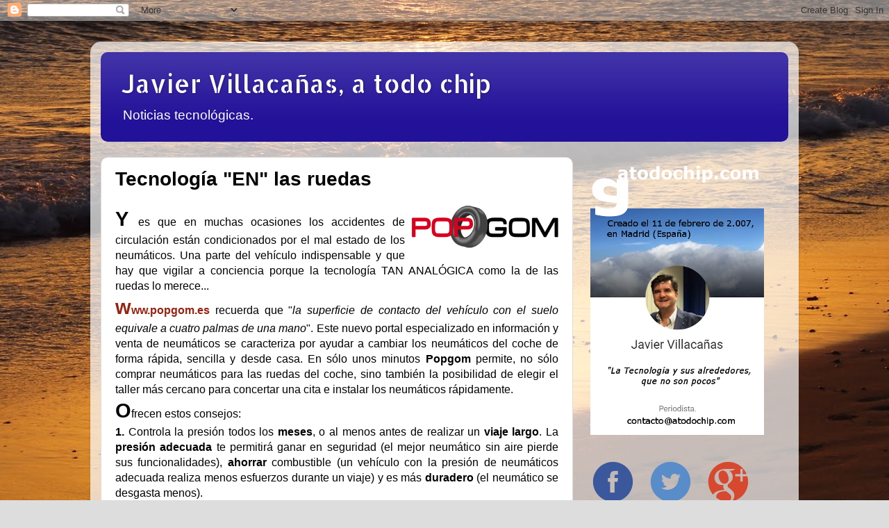

--- FILE ---
content_type: text/html; charset=UTF-8
request_url: https://www.atodochip.com/2009/01/tecnologa-en-las-ruedas.html
body_size: 26967
content:
<!DOCTYPE html>
<html class='v2' dir='ltr' xmlns='http://www.w3.org/1999/xhtml' xmlns:b='http://www.google.com/2005/gml/b' xmlns:data='http://www.google.com/2005/gml/data' xmlns:expr='http://www.google.com/2005/gml/expr'>
<script>
  (function(i,s,o,g,r,a,m){i['GoogleAnalyticsObject']=r;i[r]=i[r]||function(){
  (i[r].q=i[r].q||[]).push(arguments)},i[r].l=1*new Date();a=s.createElement(o),
  m=s.getElementsByTagName(o)[0];a.async=1;a.src=g;m.parentNode.insertBefore(a,m)
  })(window,document,'script','https://www.google-analytics.com/analytics.js','ga');

  ga('create', 'UA-1335005-3', 'auto');
  ga('send', 'pageview');

</script>
<head>
<link href='https://www.blogger.com/static/v1/widgets/335934321-css_bundle_v2.css' rel='stylesheet' type='text/css'/>
<meta content='e3FHnqbNqnRQqb0UnrQm2xBGx0aUn6YKu0_A4Pa9X4Q' name='google-site-verification'/>
<meta content='6oIqlz68L21oFJbyb9FIhL4nuZ-NEKRAtjx_ROjnE48' name='google-site-verification'/>
<meta content='e3FHnqbNqnRQqb0UnrQm2xBGx0aUn6YKu0_A4Pa9X4Q' name='google-site-verification'/>
<meta content='width=1100' name='viewport'/>
<meta content='text/html; charset=UTF-8' http-equiv='Content-Type'/>
<meta content='blogger' name='generator'/>
<link href='https://www.atodochip.com/favicon.ico' rel='icon' type='image/x-icon'/>
<link href='https://www.atodochip.com/2009/01/tecnologa-en-las-ruedas.html' rel='canonical'/>
<link rel="alternate" type="application/atom+xml" title="Javier Villacañas, a todo chip - Atom" href="https://www.atodochip.com/feeds/posts/default" />
<link rel="alternate" type="application/rss+xml" title="Javier Villacañas, a todo chip - RSS" href="https://www.atodochip.com/feeds/posts/default?alt=rss" />
<link rel="service.post" type="application/atom+xml" title="Javier Villacañas, a todo chip - Atom" href="https://www.blogger.com/feeds/1652016881183666780/posts/default" />

<link rel="alternate" type="application/atom+xml" title="Javier Villacañas, a todo chip - Atom" href="https://www.atodochip.com/feeds/4468132443479785192/comments/default" />
<!--Can't find substitution for tag [blog.ieCssRetrofitLinks]-->
<link href='https://blogger.googleusercontent.com/img/b/R29vZ2xl/AVvXsEi7qNDaKTA07WXcjaipoGBtT8zwxBTOkMRaQfHw2J2EKSO1sRDqxSjmEQSsBHew7g8AkMfyoV8sypSn9emrzioEs03U_VSvnbX4yUu7d6xXFzq9X4H7j44mvrKeOGamK7No9vyAwvFUHF4/s320/popcom.jpg' rel='image_src'/>
<meta content='https://www.atodochip.com/2009/01/tecnologa-en-las-ruedas.html' property='og:url'/>
<meta content='Tecnología &quot;EN&quot; las ruedas' property='og:title'/>
<meta content='Web sobre noticias Tecnológicas, análisis de Dispositivos, entretenimiento digital y Videojuegos' property='og:description'/>
<meta content='https://blogger.googleusercontent.com/img/b/R29vZ2xl/AVvXsEi7qNDaKTA07WXcjaipoGBtT8zwxBTOkMRaQfHw2J2EKSO1sRDqxSjmEQSsBHew7g8AkMfyoV8sypSn9emrzioEs03U_VSvnbX4yUu7d6xXFzq9X4H7j44mvrKeOGamK7No9vyAwvFUHF4/w1200-h630-p-k-no-nu/popcom.jpg' property='og:image'/>
<title>Javier Villacañas, a todo chip: Tecnología "EN" las ruedas</title>
<style type='text/css'>@font-face{font-family:'Allerta Stencil';font-style:normal;font-weight:400;font-display:swap;src:url(//fonts.gstatic.com/s/allertastencil/v24/HTx0L209KT-LmIE9N7OR6eiycOe1_Db29XP-vA.woff2)format('woff2');unicode-range:U+0000-00FF,U+0131,U+0152-0153,U+02BB-02BC,U+02C6,U+02DA,U+02DC,U+0304,U+0308,U+0329,U+2000-206F,U+20AC,U+2122,U+2191,U+2193,U+2212,U+2215,U+FEFF,U+FFFD;}@font-face{font-family:'Paytone One';font-style:normal;font-weight:400;font-display:swap;src:url(//fonts.gstatic.com/s/paytoneone/v25/0nksC9P7MfYHj2oFtYm2ChTigPvfiwq-FQc.woff2)format('woff2');unicode-range:U+0102-0103,U+0110-0111,U+0128-0129,U+0168-0169,U+01A0-01A1,U+01AF-01B0,U+0300-0301,U+0303-0304,U+0308-0309,U+0323,U+0329,U+1EA0-1EF9,U+20AB;}@font-face{font-family:'Paytone One';font-style:normal;font-weight:400;font-display:swap;src:url(//fonts.gstatic.com/s/paytoneone/v25/0nksC9P7MfYHj2oFtYm2ChTjgPvfiwq-FQc.woff2)format('woff2');unicode-range:U+0100-02BA,U+02BD-02C5,U+02C7-02CC,U+02CE-02D7,U+02DD-02FF,U+0304,U+0308,U+0329,U+1D00-1DBF,U+1E00-1E9F,U+1EF2-1EFF,U+2020,U+20A0-20AB,U+20AD-20C0,U+2113,U+2C60-2C7F,U+A720-A7FF;}@font-face{font-family:'Paytone One';font-style:normal;font-weight:400;font-display:swap;src:url(//fonts.gstatic.com/s/paytoneone/v25/0nksC9P7MfYHj2oFtYm2ChTtgPvfiwq-.woff2)format('woff2');unicode-range:U+0000-00FF,U+0131,U+0152-0153,U+02BB-02BC,U+02C6,U+02DA,U+02DC,U+0304,U+0308,U+0329,U+2000-206F,U+20AC,U+2122,U+2191,U+2193,U+2212,U+2215,U+FEFF,U+FFFD;}</style>
<style id='page-skin-1' type='text/css'><!--
/*-----------------------------------------------
Blogger Template Style
Name:     Picture Window
Designer: Blogger
URL:      www.blogger.com
----------------------------------------------- */
/* Content
----------------------------------------------- */
body {
font: normal normal 16px 'Trebuchet MS', Trebuchet, sans-serif;
color: #000000;
background: #dddddd url(//2.bp.blogspot.com/-FJzzFibH7jk/Wr0d9FminbI/AAAAAAAA7y8/GHvmin8_6W8sorsCbiIVOCLAhv1IfN5WACK4BGAYYCw/s0/F7B6D849-539D-47EA-A7CA-D8794BD51FDA.jpeg) repeat fixed bottom center;
}
html body .region-inner {
min-width: 0;
max-width: 100%;
width: auto;
}
.content-outer {
font-size: 90%;
}
a:link {
text-decoration:none;
color: #992211;
}
a:visited {
text-decoration:none;
color: #771000;
}
a:hover {
text-decoration:underline;
color: #221199;
}
.content-outer {
background: transparent url(//www.blogblog.com/1kt/transparent/white80.png) repeat scroll top left;
-moz-border-radius: 15px;
-webkit-border-radius: 15px;
-goog-ms-border-radius: 15px;
border-radius: 15px;
-moz-box-shadow: 0 0 3px rgba(0, 0, 0, .15);
-webkit-box-shadow: 0 0 3px rgba(0, 0, 0, .15);
-goog-ms-box-shadow: 0 0 3px rgba(0, 0, 0, .15);
box-shadow: 0 0 3px rgba(0, 0, 0, .15);
margin: 30px auto;
}
.content-inner {
padding: 15px;
}
/* Header
----------------------------------------------- */
.header-outer {
background: #221199 url(//www.blogblog.com/1kt/transparent/header_gradient_shade.png) repeat-x scroll top left;
_background-image: none;
color: #ffffff;
-moz-border-radius: 10px;
-webkit-border-radius: 10px;
-goog-ms-border-radius: 10px;
border-radius: 10px;
}
.Header img, .Header #header-inner {
-moz-border-radius: 10px;
-webkit-border-radius: 10px;
-goog-ms-border-radius: 10px;
border-radius: 10px;
}
.header-inner .Header .titlewrapper,
.header-inner .Header .descriptionwrapper {
padding-left: 30px;
padding-right: 30px;
}
.Header h1 {
font: normal normal 36px Allerta Stencil;
text-shadow: 1px 1px 3px rgba(0, 0, 0, 0.3);
}
.Header h1 a {
color: #ffffff;
}
.Header .description {
font-size: 130%;
}
/* Tabs
----------------------------------------------- */
.tabs-inner {
margin: .5em 0 0;
padding: 0;
}
.tabs-inner .section {
margin: 0;
}
.tabs-inner .widget ul {
padding: 0;
background: #f5f5f5 url(//www.blogblog.com/1kt/transparent/tabs_gradient_shade.png) repeat scroll bottom;
-moz-border-radius: 10px;
-webkit-border-radius: 10px;
-goog-ms-border-radius: 10px;
border-radius: 10px;
}
.tabs-inner .widget li {
border: none;
}
.tabs-inner .widget li a {
display: inline-block;
padding: .5em 1em;
margin-right: 0;
color: #992211;
font: normal normal 15px Arial, Tahoma, Helvetica, FreeSans, sans-serif;
-moz-border-radius: 0 0 0 0;
-webkit-border-top-left-radius: 0;
-webkit-border-top-right-radius: 0;
-goog-ms-border-radius: 0 0 0 0;
border-radius: 0 0 0 0;
background: transparent none no-repeat scroll top left;
border-right: 1px solid #cccccc;
}
.tabs-inner .widget li:first-child a {
padding-left: 1.25em;
-moz-border-radius-topleft: 10px;
-moz-border-radius-bottomleft: 10px;
-webkit-border-top-left-radius: 10px;
-webkit-border-bottom-left-radius: 10px;
-goog-ms-border-top-left-radius: 10px;
-goog-ms-border-bottom-left-radius: 10px;
border-top-left-radius: 10px;
border-bottom-left-radius: 10px;
}
.tabs-inner .widget li.selected a,
.tabs-inner .widget li a:hover {
position: relative;
z-index: 1;
background: #ffffff url(//www.blogblog.com/1kt/transparent/tabs_gradient_shade.png) repeat scroll bottom;
color: #000000;
-moz-box-shadow: 0 0 0 rgba(0, 0, 0, .15);
-webkit-box-shadow: 0 0 0 rgba(0, 0, 0, .15);
-goog-ms-box-shadow: 0 0 0 rgba(0, 0, 0, .15);
box-shadow: 0 0 0 rgba(0, 0, 0, .15);
}
/* Headings
----------------------------------------------- */
h2 {
font: normal normal 100% Paytone One;
text-transform: uppercase;
color: #221199;
margin: .5em 0;
}
/* Main
----------------------------------------------- */
.main-outer {
background: transparent none repeat scroll top center;
-moz-border-radius: 0 0 0 0;
-webkit-border-top-left-radius: 0;
-webkit-border-top-right-radius: 0;
-webkit-border-bottom-left-radius: 0;
-webkit-border-bottom-right-radius: 0;
-goog-ms-border-radius: 0 0 0 0;
border-radius: 0 0 0 0;
-moz-box-shadow: 0 0 0 rgba(0, 0, 0, .15);
-webkit-box-shadow: 0 0 0 rgba(0, 0, 0, .15);
-goog-ms-box-shadow: 0 0 0 rgba(0, 0, 0, .15);
box-shadow: 0 0 0 rgba(0, 0, 0, .15);
}
.main-inner {
padding: 15px 5px 20px;
}
.main-inner .column-center-inner {
padding: 0 0;
}
.main-inner .column-left-inner {
padding-left: 0;
}
.main-inner .column-right-inner {
padding-right: 0;
}
/* Posts
----------------------------------------------- */
h3.post-title {
margin: 0;
font: normal bold 28px Arial, Tahoma, Helvetica, FreeSans, sans-serif;
}
.comments h4 {
margin: 1em 0 0;
font: normal bold 28px Arial, Tahoma, Helvetica, FreeSans, sans-serif;
}
.date-header span {
color: #333333;
}
.post-outer {
background-color: #ffffff;
border: solid 1px #dddddd;
-moz-border-radius: 10px;
-webkit-border-radius: 10px;
border-radius: 10px;
-goog-ms-border-radius: 10px;
padding: 15px 20px;
margin: 0 -20px 20px;
}
.post-body {
line-height: 1.4;
font-size: 110%;
position: relative;
}
.post-header {
margin: 0 0 1.5em;
color: #999999;
line-height: 1.6;
}
.post-footer {
margin: .5em 0 0;
color: #999999;
line-height: 1.6;
}
#blog-pager {
font-size: 140%
}
#comments .comment-author {
padding-top: 1.5em;
border-top: dashed 1px #ccc;
border-top: dashed 1px rgba(128, 128, 128, .5);
background-position: 0 1.5em;
}
#comments .comment-author:first-child {
padding-top: 0;
border-top: none;
}
.avatar-image-container {
margin: .2em 0 0;
}
/* Comments
----------------------------------------------- */
.comments .comments-content .icon.blog-author {
background-repeat: no-repeat;
background-image: url([data-uri]);
}
.comments .comments-content .loadmore a {
border-top: 1px solid #221199;
border-bottom: 1px solid #221199;
}
.comments .continue {
border-top: 2px solid #221199;
}
/* Widgets
----------------------------------------------- */
.widget ul, .widget #ArchiveList ul.flat {
padding: 0;
list-style: none;
}
.widget ul li, .widget #ArchiveList ul.flat li {
border-top: dashed 1px #ccc;
border-top: dashed 1px rgba(128, 128, 128, .5);
}
.widget ul li:first-child, .widget #ArchiveList ul.flat li:first-child {
border-top: none;
}
.widget .post-body ul {
list-style: disc;
}
.widget .post-body ul li {
border: none;
}
/* Footer
----------------------------------------------- */
.footer-outer {
color:#eeeeee;
background: transparent url(//www.blogblog.com/1kt/transparent/black50.png) repeat scroll top left;
-moz-border-radius: 10px 10px 10px 10px;
-webkit-border-top-left-radius: 10px;
-webkit-border-top-right-radius: 10px;
-webkit-border-bottom-left-radius: 10px;
-webkit-border-bottom-right-radius: 10px;
-goog-ms-border-radius: 10px 10px 10px 10px;
border-radius: 10px 10px 10px 10px;
-moz-box-shadow: 0 0 0 rgba(0, 0, 0, .15);
-webkit-box-shadow: 0 0 0 rgba(0, 0, 0, .15);
-goog-ms-box-shadow: 0 0 0 rgba(0, 0, 0, .15);
box-shadow: 0 0 0 rgba(0, 0, 0, .15);
}
.footer-inner {
padding: 10px 5px 20px;
}
.footer-outer a {
color: #ffffdd;
}
.footer-outer a:visited {
color: #cccc99;
}
.footer-outer a:hover {
color: #ffffff;
}
.footer-outer .widget h2 {
color: #bbbbbb;
}
/* Mobile
----------------------------------------------- */
html body.mobile {
height: auto;
}
html body.mobile {
min-height: 480px;
background-size: 100% auto;
}
.mobile .body-fauxcolumn-outer {
background: transparent none repeat scroll top left;
}
html .mobile .mobile-date-outer, html .mobile .blog-pager {
border-bottom: none;
background: transparent none repeat scroll top center;
margin-bottom: 10px;
}
.mobile .date-outer {
background: transparent none repeat scroll top center;
}
.mobile .header-outer, .mobile .main-outer,
.mobile .post-outer, .mobile .footer-outer {
-moz-border-radius: 0;
-webkit-border-radius: 0;
-goog-ms-border-radius: 0;
border-radius: 0;
}
.mobile .content-outer,
.mobile .main-outer,
.mobile .post-outer {
background: inherit;
border: none;
}
.mobile .content-outer {
font-size: 100%;
}
.mobile-link-button {
background-color: #992211;
}
.mobile-link-button a:link, .mobile-link-button a:visited {
color: #ffffff;
}
.mobile-index-contents {
color: #000000;
}
.mobile .tabs-inner .PageList .widget-content {
background: #ffffff url(//www.blogblog.com/1kt/transparent/tabs_gradient_shade.png) repeat scroll bottom;
color: #000000;
}
.mobile .tabs-inner .PageList .widget-content .pagelist-arrow {
border-left: 1px solid #cccccc;
}

--></style>
<style id='template-skin-1' type='text/css'><!--
body {
min-width: 1020px;
}
.content-outer, .content-fauxcolumn-outer, .region-inner {
min-width: 1020px;
max-width: 1020px;
_width: 1020px;
}
.main-inner .columns {
padding-left: 0px;
padding-right: 310px;
}
.main-inner .fauxcolumn-center-outer {
left: 0px;
right: 310px;
/* IE6 does not respect left and right together */
_width: expression(this.parentNode.offsetWidth -
parseInt("0px") -
parseInt("310px") + 'px');
}
.main-inner .fauxcolumn-left-outer {
width: 0px;
}
.main-inner .fauxcolumn-right-outer {
width: 310px;
}
.main-inner .column-left-outer {
width: 0px;
right: 100%;
margin-left: -0px;
}
.main-inner .column-right-outer {
width: 310px;
margin-right: -310px;
}
#layout {
min-width: 0;
}
#layout .content-outer {
min-width: 0;
width: 800px;
}
#layout .region-inner {
min-width: 0;
width: auto;
}
--></style>
<script type='text/javascript'>
        (function(i,s,o,g,r,a,m){i['GoogleAnalyticsObject']=r;i[r]=i[r]||function(){
        (i[r].q=i[r].q||[]).push(arguments)},i[r].l=1*new Date();a=s.createElement(o),
        m=s.getElementsByTagName(o)[0];a.async=1;a.src=g;m.parentNode.insertBefore(a,m)
        })(window,document,'script','https://www.google-analytics.com/analytics.js','ga');
        ga('create', 'UA-72176715-1', 'auto', 'blogger');
        ga('blogger.send', 'pageview');
      </script>
<link href='https://www.blogger.com/dyn-css/authorization.css?targetBlogID=1652016881183666780&amp;zx=93baedd5-bc60-4bc0-8b47-a99082d497e1' media='none' onload='if(media!=&#39;all&#39;)media=&#39;all&#39;' rel='stylesheet'/><noscript><link href='https://www.blogger.com/dyn-css/authorization.css?targetBlogID=1652016881183666780&amp;zx=93baedd5-bc60-4bc0-8b47-a99082d497e1' rel='stylesheet'/></noscript>
<meta name='google-adsense-platform-account' content='ca-host-pub-1556223355139109'/>
<meta name='google-adsense-platform-domain' content='blogspot.com'/>

</head><meta content='e3FHnqbNqnRQqb0UnrQm2xBGx0aUn6YKu0_A4Pa9X4Q' name='google-site-verification'/>
<body class='loading variant-shade'>
<div class='navbar section' id='navbar' name='Barra de navegación'><div class='widget Navbar' data-version='1' id='Navbar1'><script type="text/javascript">
    function setAttributeOnload(object, attribute, val) {
      if(window.addEventListener) {
        window.addEventListener('load',
          function(){ object[attribute] = val; }, false);
      } else {
        window.attachEvent('onload', function(){ object[attribute] = val; });
      }
    }
  </script>
<div id="navbar-iframe-container"></div>
<script type="text/javascript" src="https://apis.google.com/js/platform.js"></script>
<script type="text/javascript">
      gapi.load("gapi.iframes:gapi.iframes.style.bubble", function() {
        if (gapi.iframes && gapi.iframes.getContext) {
          gapi.iframes.getContext().openChild({
              url: 'https://www.blogger.com/navbar/1652016881183666780?po\x3d4468132443479785192\x26origin\x3dhttps://www.atodochip.com',
              where: document.getElementById("navbar-iframe-container"),
              id: "navbar-iframe"
          });
        }
      });
    </script><script type="text/javascript">
(function() {
var script = document.createElement('script');
script.type = 'text/javascript';
script.src = '//pagead2.googlesyndication.com/pagead/js/google_top_exp.js';
var head = document.getElementsByTagName('head')[0];
if (head) {
head.appendChild(script);
}})();
</script>
</div></div>
<div class='body-fauxcolumns'>
<div class='fauxcolumn-outer body-fauxcolumn-outer'>
<div class='cap-top'>
<div class='cap-left'></div>
<div class='cap-right'></div>
</div>
<div class='fauxborder-left'>
<div class='fauxborder-right'></div>
<div class='fauxcolumn-inner'>
</div>
</div>
<div class='cap-bottom'>
<div class='cap-left'></div>
<div class='cap-right'></div>
</div>
</div>
</div>
<div class='content'>
<div class='content-fauxcolumns'>
<div class='fauxcolumn-outer content-fauxcolumn-outer'>
<div class='cap-top'>
<div class='cap-left'></div>
<div class='cap-right'></div>
</div>
<div class='fauxborder-left'>
<div class='fauxborder-right'></div>
<div class='fauxcolumn-inner'>
</div>
</div>
<div class='cap-bottom'>
<div class='cap-left'></div>
<div class='cap-right'></div>
</div>
</div>
</div>
<div class='content-outer'>
<div class='content-cap-top cap-top'>
<div class='cap-left'></div>
<div class='cap-right'></div>
</div>
<div class='fauxborder-left content-fauxborder-left'>
<div class='fauxborder-right content-fauxborder-right'></div>
<div class='content-inner'>
<header>
<div class='header-outer'>
<div class='header-cap-top cap-top'>
<div class='cap-left'></div>
<div class='cap-right'></div>
</div>
<div class='fauxborder-left header-fauxborder-left'>
<div class='fauxborder-right header-fauxborder-right'></div>
<div class='region-inner header-inner'>
<div class='header section' id='header' name='Cabecera'><div class='widget Header' data-version='1' id='Header1'>
<div id='header-inner'>
<div class='titlewrapper'>
<h1 class='title'>
<a href='https://www.atodochip.com/'>
Javier Villacañas, a todo chip
</a>
</h1>
</div>
<div class='descriptionwrapper'>
<p class='description'><span>Noticias tecnológicas.</span></p>
</div>
</div>
</div></div>
</div>
</div>
<div class='header-cap-bottom cap-bottom'>
<div class='cap-left'></div>
<div class='cap-right'></div>
</div>
</div>
</header>
<div class='tabs-outer'>
<div class='tabs-cap-top cap-top'>
<div class='cap-left'></div>
<div class='cap-right'></div>
</div>
<div class='fauxborder-left tabs-fauxborder-left'>
<div class='fauxborder-right tabs-fauxborder-right'></div>
<div class='region-inner tabs-inner'>
<div class='tabs no-items section' id='crosscol' name='Multicolumnas'></div>
<div class='tabs no-items section' id='crosscol-overflow' name='Cross-Column 2'></div>
</div>
</div>
<div class='tabs-cap-bottom cap-bottom'>
<div class='cap-left'></div>
<div class='cap-right'></div>
</div>
</div>
<div class='main-outer'>
<div class='main-cap-top cap-top'>
<div class='cap-left'></div>
<div class='cap-right'></div>
</div>
<div class='fauxborder-left main-fauxborder-left'>
<div class='fauxborder-right main-fauxborder-right'></div>
<div class='region-inner main-inner'>
<div class='columns fauxcolumns'>
<div class='fauxcolumn-outer fauxcolumn-center-outer'>
<div class='cap-top'>
<div class='cap-left'></div>
<div class='cap-right'></div>
</div>
<div class='fauxborder-left'>
<div class='fauxborder-right'></div>
<div class='fauxcolumn-inner'>
</div>
</div>
<div class='cap-bottom'>
<div class='cap-left'></div>
<div class='cap-right'></div>
</div>
</div>
<div class='fauxcolumn-outer fauxcolumn-left-outer'>
<div class='cap-top'>
<div class='cap-left'></div>
<div class='cap-right'></div>
</div>
<div class='fauxborder-left'>
<div class='fauxborder-right'></div>
<div class='fauxcolumn-inner'>
</div>
</div>
<div class='cap-bottom'>
<div class='cap-left'></div>
<div class='cap-right'></div>
</div>
</div>
<div class='fauxcolumn-outer fauxcolumn-right-outer'>
<div class='cap-top'>
<div class='cap-left'></div>
<div class='cap-right'></div>
</div>
<div class='fauxborder-left'>
<div class='fauxborder-right'></div>
<div class='fauxcolumn-inner'>
</div>
</div>
<div class='cap-bottom'>
<div class='cap-left'></div>
<div class='cap-right'></div>
</div>
</div>
<!-- corrects IE6 width calculation -->
<div class='columns-inner'>
<div class='column-center-outer'>
<div class='column-center-inner'>
<div class='main section' id='main' name='Principal'><div class='widget Blog' data-version='1' id='Blog1'>
<div class='blog-posts hfeed'>

          <div class="date-outer">
        

          <div class="date-posts">
        
<div class='post-outer'>
<div class='post hentry' itemprop='blogPost' itemscope='itemscope' itemtype='http://schema.org/BlogPosting'>
<meta content='https://blogger.googleusercontent.com/img/b/R29vZ2xl/AVvXsEi7qNDaKTA07WXcjaipoGBtT8zwxBTOkMRaQfHw2J2EKSO1sRDqxSjmEQSsBHew7g8AkMfyoV8sypSn9emrzioEs03U_VSvnbX4yUu7d6xXFzq9X4H7j44mvrKeOGamK7No9vyAwvFUHF4/s320/popcom.jpg' itemprop='image_url'/>
<meta content='1652016881183666780' itemprop='blogId'/>
<meta content='4468132443479785192' itemprop='postId'/>
<a name='4468132443479785192'></a>
<h3 class='post-title entry-title' itemprop='name'>
Tecnología "EN" las ruedas
</h3>
<div class='post-header'>
<div class='post-header-line-1'></div>
</div>
<div class='post-body entry-content' id='post-body-4468132443479785192' itemprop='description articleBody'>
<div align="justify"><a href="http://www.popgom.es/"><img alt="" border="0" id="BLOGGER_PHOTO_ID_5290393763052263298" src="https://blogger.googleusercontent.com/img/b/R29vZ2xl/AVvXsEi7qNDaKTA07WXcjaipoGBtT8zwxBTOkMRaQfHw2J2EKSO1sRDqxSjmEQSsBHew7g8AkMfyoV8sypSn9emrzioEs03U_VSvnbX4yUu7d6xXFzq9X4H7j44mvrKeOGamK7No9vyAwvFUHF4/s320/popcom.jpg" style="FLOAT: right; MARGIN: 0px 0px 10px 10px; WIDTH: 211px; CURSOR: hand; HEIGHT: 61px" /></a><strong><span style="font-size:180%;">Y </span></strong>es que en muchas ocasiones los accidentes de circulación están condicionados por el mal estado de los neumáticos. Una parte del vehículo indispensable y que hay que vigilar a conciencia porque la tecnología TAN ANALÓGICA como la de las ruedas lo merece...</div><div align="justify"><a href="http://www.popgom.es/"><strong><span style="font-size:180%;">w</span>ww.popgom.es</strong></a> recuerda que "<em>la superficie de contacto del vehículo con el suelo equivale a cuatro palmas de una mano</em>". Este nuevo portal especializado en información y venta de neumáticos se caracteriza por ayudar a cambiar los neumáticos del coche de forma rápida, sencilla y desde casa. En sólo unos minutos <strong>Popgom</strong> permite, no sólo comprar neumáticos para las ruedas del coche, sino también la posibilidad de elegir el taller más cercano para concertar una cita e instalar los neumáticos rápidamente.</div><div align="justify"><span style="font-size:180%;"><strong>O</strong></span>frecen estos consejos:<br /><strong>1.</strong> Controla la presión todos los <strong>meses</strong>, o al menos antes de realizar un <strong>viaje largo</strong>. La <strong>presión adecuada</strong> te permitirá ganar en seguridad (el mejor neumático sin aire pierde sus funcionalidades), <strong>ahorrar</strong> combustible (un vehículo con la presión de neumáticos adecuada realiza menos esfuerzos durante un viaje) y es más <strong>duradero</strong> (el neumático se desgasta menos).<br /><strong>2.</strong> Para revisar la<strong> profundidad del dibujo</strong> de un neumático, utilizar una moneda de un euro como media. Si una vez introducida la moneda en el dibujo del neumático puedes ver las estrellas de la moneda, quiere decir que el dibujo está por debajo del mínimo recomendado, por lo que es necesario que cambies los neumáticos inmediatamente.<br /><strong>3.</strong> La dimensión o medida de los neumáticos tiene que tener un código de velocidad (T, H, V, W, Y, Z) igual o superior a la dimensión homologada por el fabricante del vehículo.<br /><strong>4.</strong> La dimensión o medida de los neumáticos tiene que tener un índice de carga igual o superior a la dimensión homologada por el fabricante de tu vehículo.<br /><strong>5</strong>. Si tu vehículo es un 4x4, cambia los neumáticos siempre de cuatro en cuatro, a menos que el dibujo del neumático se mantenga intacto. El cambio de dibujo o escultura del neumático puede afectar a corto/medio plazo a otras partes del vehículo, como por ejemplo, el diferencial.<br /><strong>6</strong>. Monta los neumáticos de invierno también de cuatro en cuatro.<br /><strong>7</strong>. Observa periódicamente si tu coche tiene algún comportamiento extraño o vibra demasiado. Puede que necesite un equilibrado de neumáticos. </div><div align="justify"><strong>8</strong>. Realiza una geometría a tu vehículo siempre que cambies los 4 neumáticos. Para diagnosticar si necesita una alineación, geometría o paralelo, es necesario revisar el nesgaste de los neumáticos. </div><div align="justify"><strong>9</strong>. Monta los neumáticos nuevos siempre en el eje trasero para controlar mejor el vehículo.<br /><strong>10</strong>. Recurre siempre a expertos del sector. </div>
<div style='clear: both;'></div>
</div>
<div class='post-footer'>
<div class='post-footer-line post-footer-line-1'><span class='post-labels'>
Etiquetas:
<a href='https://www.atodochip.com/search/label/Tecnolog%C3%ADa-autom%C3%B3vil' rel='tag'>Tecnología-automóvil</a>
</span>
<span class='post-icons'>
<span class='item-action'>
<a href='https://www.blogger.com/email-post/1652016881183666780/4468132443479785192' title='Enviar entrada por correo electrónico'>
<img alt='' class='icon-action' height='13' src='//img1.blogblog.com/img/icon18_email.gif' width='18'/>
</a>
</span>
<span class='item-control blog-admin pid-628806344'>
<a href='https://www.blogger.com/post-edit.g?blogID=1652016881183666780&postID=4468132443479785192&from=pencil' title='Editar entrada'>
<img alt='' class='icon-action' height='18' src='https://resources.blogblog.com/img/icon18_edit_allbkg.gif' width='18'/>
</a>
</span>
</span>
<span class='post-timestamp'>
en
<meta content='https://www.atodochip.com/2009/01/tecnologa-en-las-ruedas.html' itemprop='url'/>
<a class='timestamp-link' href='https://www.atodochip.com/2009/01/tecnologa-en-las-ruedas.html' rel='bookmark' title='permanent link'><abbr class='published' itemprop='datePublished' title='2009-01-12T19:08:00+01:00'>12.1.09</abbr></a>
</span>
</div>
<div class='post-footer-line post-footer-line-2'></div>
<div class='post-footer-line post-footer-line-3'><div class='post-share-buttons goog-inline-block'>
<a class='goog-inline-block share-button sb-email' href='https://www.blogger.com/share-post.g?blogID=1652016881183666780&postID=4468132443479785192&target=email' target='_blank' title='Enviar por correo electrónico'><span class='share-button-link-text'>Enviar por correo electrónico</span></a><a class='goog-inline-block share-button sb-blog' href='https://www.blogger.com/share-post.g?blogID=1652016881183666780&postID=4468132443479785192&target=blog' onclick='window.open(this.href, "_blank", "height=270,width=475"); return false;' target='_blank' title='Escribe un blog'><span class='share-button-link-text'>Escribe un blog</span></a><a class='goog-inline-block share-button sb-twitter' href='https://www.blogger.com/share-post.g?blogID=1652016881183666780&postID=4468132443479785192&target=twitter' target='_blank' title='Compartir en X'><span class='share-button-link-text'>Compartir en X</span></a><a class='goog-inline-block share-button sb-facebook' href='https://www.blogger.com/share-post.g?blogID=1652016881183666780&postID=4468132443479785192&target=facebook' onclick='window.open(this.href, "_blank", "height=430,width=640"); return false;' target='_blank' title='Compartir con Facebook'><span class='share-button-link-text'>Compartir con Facebook</span></a><a class='goog-inline-block share-button sb-pinterest' href='https://www.blogger.com/share-post.g?blogID=1652016881183666780&postID=4468132443479785192&target=pinterest' target='_blank' title='Compartir en Pinterest'><span class='share-button-link-text'>Compartir en Pinterest</span></a>
</div>
</div>
</div>
</div>
<div class='comments' id='comments'>
<a name='comments'></a>
</div>
</div>

        </div></div>
      
</div>
<div class='blog-pager' id='blog-pager'>
<span id='blog-pager-newer-link'>
<a class='blog-pager-newer-link' href='https://www.atodochip.com/2009/01/wwwsigmayorescsices-con-informacin-til.html' id='Blog1_blog-pager-newer-link' title='Entrada más reciente'>Entrada más reciente</a>
</span>
<span id='blog-pager-older-link'>
<a class='blog-pager-older-link' href='https://www.atodochip.com/2009/01/114-millones-de-internautas-espaoles.html' id='Blog1_blog-pager-older-link' title='Entrada antigua'>Entrada antigua</a>
</span>
<a class='home-link' href='https://www.atodochip.com/'>Inicio</a>
</div>
<div class='clear'></div>
<div class='post-feeds'>
</div>
</div><div class='widget Image' data-version='1' id='Image3'>
<div class='widget-content'>
<img alt='' height='49' id='Image3_img' src='//photos1.blogger.com/x/blogger2/4700/201662216941365/240/z/483060/gse_multipart65458.gif' width='198'/>
<br/>
</div>
<div class='clear'></div>
</div></div>
</div>
</div>
<div class='column-left-outer'>
<div class='column-left-inner'>
<aside>
</aside>
</div>
</div>
<div class='column-right-outer'>
<div class='column-right-inner'>
<aside>
<div class='sidebar section' id='sidebar-right-1'><div class='widget Image' data-version='1' id='Image5'>
<div class='widget-content'>
<a href='http://www.atodochip.com'>
<img alt='' height='400' id='Image5_img' src='https://blogger.googleusercontent.com/img/b/R29vZ2xl/AVvXsEgmJ3pZjkVZW6tyUryDIfk02JVYrr4lF0-4j2jetMXkRvQkN3F1spJ7dIMWfN49CxOFeBz4WA3jJ_FxTF3zZhzXc3U_rhYnPQQh_nlg4XUYdQT9owk5Us9CHON4jb4mC56YobLyyV0r474/s1600-r/logoypres2.png' width='250'/>
</a>
<br/>
</div>
<div class='clear'></div>
</div><div class='widget HTML' data-version='1' id='HTML1'>
<div class='widget-content'>
<div id='footericons'>

<a href='https://www.facebook.com/atodochip' target='_blank'><img src="//2.bp.blogspot.com/-

BRd7COEx2NY/U17dmr_a0UI/AAAAAAAAERc/uMJTIdB_Xcg/s1600/facebook.pn" style="margin-right:15px;"></a>

<a href='https://twitter.com/atodochip ' target='_blank'><img src="//2.bp.blogspot.com/-

fTXxPElM0DQ/U17dnd5K0oI/AAAAAAAAERs/LAWWixV7WVE/s1600/twitter.png" style="margin-right:15px;"></a>

<a href='https://plus.google.com/u/0/+JavierVillacañasatodochip ' target='_blank'><img src="//4.bp.blogspot.com/-

Ab9k7fppiwM/U17dmgyfQ8I/AAAAAAAAESA/UWGf6dP3Dig/s1600/google+.png" style="margin-right:15px;"></a>

<a href='https://www.youtube.com/user/atodochip ' target='_blank'><img src="//4.bp.blogspot.com/-

RpB2RXLxofA/U17dn86AgCI/AAAAAAAAER4/rPKl3p1rofw/s1600/youtube.png" style="margin-right:15px;"></a>

<a href='https://www.linkedin.com/pub/javier-villaca%C3%B1as/7/a/875 ' target='_blank'><img src="//1.bp.blogspot.com/-

S_TWjgjKu6g/U17dmqyoN2I/AAAAAAAAERg/0kQTiSS6zwM/s1600/linkedin.png" style="margin-right:15px;"></a>

<a href='http://feeds.feedburner.com/atodochip/qOOa ' target='_blank'><img src="//1.bp.blogspot.com/-

qAjoV0wKcF0/U17dnSSdquI/AAAAAAAAERw/UYV0-lrGtCc/s1600/rss.png" style="margin-right:15px;"></a></div>

<script src="//ajax.googleapis.com/ajax/libs/jquery/1.8.2/jquery.min.js">

<script>

$(document).ready(function() {

    $(&#39;#footericons a&#39;).hover(function() {

        $(&#39;#footericons a img&#39;).not($(&#39;img&#39;, this)).stop().fadeTo(250, &#39;0.1&#39;);
    }, function() {
        $(&#39;#footericons a img&#39;).stop().fadeTo(250, &#39;1.0&#39;);
    }</script>
</div>
<div class='clear'></div>
</div><div class='widget HTML' data-version='1' id='HTML2'>
<div class='widget-content'>
<style>.ig-b- { display: inline-block; }
.ig-b- img { visibility: hidden; }
.ig-b-:hover { background-position: 0 -60px; } .ig-b-:active { background-position: 0 -120px; }
.ig-b-v-24 { width: 137px; height: 24px; background: url(//badges.instagram.com/static/images/ig-badge-view-sprite-24.png) no-repeat 0 0; }
@media only screen and (-webkit-min-device-pixel-ratio: 2), only screen and (min--moz-device-pixel-ratio: 2), only screen and (-o-min-device-pixel-ratio: 2 / 1), only screen and (min-device-pixel-ratio: 2), only screen and (min-resolution: 192dpi), only screen and (min-resolution: 2dppx) {
.ig-b-v-24 { background-image: url(//badges.instagram.com/static/images/ig-badge-view-sprite-24@2x.png); background-size: 160px 178px; } }</style>
<a href="http://instagram.com/atodochip?ref=badge" class="ig-b- ig-b-v-24"><img src="//badges.instagram.com/static/images/ig-badge-view-24.png" alt="Instagram" /></a>
</div>
<div class='clear'></div>
</div><div class='widget HTML' data-version='1' id='HTML4'>
<div class='widget-content'>
<a href="https://twitter.com/atodochip" class="twitter-follow-button" data-show-count="false" data-lang="es" data-size="large" data-dnt="true">Seguir a @atodochip</a>
<script>!function(d,s,id){var js,fjs=d.getElementsByTagName(s)[0],p=/^http:/.test(d.location)?'http':'https';if(!d.getElementById(id)){js=d.createElement(s);js.id=id;js.src=p+'://platform.twitter.com/widgets.js';fjs.parentNode.insertBefore(js,fjs);}}(document, 'script', 'twitter-wjs');</script>
</div>
<div class='clear'></div>
</div><div class='widget Image' data-version='1' id='Image28'>
<div class='widget-content'>
<a href='http://www.atodochip.com'>
<img alt='' height='75' id='Image28_img' src='https://blogger.googleusercontent.com/img/b/R29vZ2xl/AVvXsEjek6qHdpr4dKtEHxl47c2D-fkxQevEpM03VgtRTZJ97RUtf_Z2VE9bRBk6Xw-aZKnCw6_76K6-d4qCkKLUSR6zcU55464GHHa0Ho8w2IWMNDM12xtdwn7xtqLJm4Ea2S3JODOkDwIzOEM/s265/puntocomazul.png' width='265'/>
</a>
<br/>
</div>
<div class='clear'></div>
</div><div class='widget Subscribe' data-version='1' id='Subscribe2'>
<div style='white-space:nowrap'>
<h2 class='title'>Suscribirse a "atodochip"</h2>
<div class='widget-content'>
<div class='subscribe-wrapper subscribe-type-POST'>
<div class='subscribe expanded subscribe-type-POST' id='SW_READER_LIST_Subscribe2POST' style='display:none;'>
<div class='top'>
<span class='inner' onclick='return(_SW_toggleReaderList(event, "Subscribe2POST"));'>
<img class='subscribe-dropdown-arrow' src='https://resources.blogblog.com/img/widgets/arrow_dropdown.gif'/>
<img align='absmiddle' alt='' border='0' class='feed-icon' src='https://resources.blogblog.com/img/icon_feed12.png'/>
Entradas
</span>
<div class='feed-reader-links'>
<a class='feed-reader-link' href='https://www.netvibes.com/subscribe.php?url=https%3A%2F%2Fwww.atodochip.com%2Ffeeds%2Fposts%2Fdefault' target='_blank'>
<img src='https://resources.blogblog.com/img/widgets/subscribe-netvibes.png'/>
</a>
<a class='feed-reader-link' href='https://add.my.yahoo.com/content?url=https%3A%2F%2Fwww.atodochip.com%2Ffeeds%2Fposts%2Fdefault' target='_blank'>
<img src='https://resources.blogblog.com/img/widgets/subscribe-yahoo.png'/>
</a>
<a class='feed-reader-link' href='https://www.atodochip.com/feeds/posts/default' target='_blank'>
<img align='absmiddle' class='feed-icon' src='https://resources.blogblog.com/img/icon_feed12.png'/>
                  Atom
                </a>
</div>
</div>
<div class='bottom'></div>
</div>
<div class='subscribe' id='SW_READER_LIST_CLOSED_Subscribe2POST' onclick='return(_SW_toggleReaderList(event, "Subscribe2POST"));'>
<div class='top'>
<span class='inner'>
<img class='subscribe-dropdown-arrow' src='https://resources.blogblog.com/img/widgets/arrow_dropdown.gif'/>
<span onclick='return(_SW_toggleReaderList(event, "Subscribe2POST"));'>
<img align='absmiddle' alt='' border='0' class='feed-icon' src='https://resources.blogblog.com/img/icon_feed12.png'/>
Entradas
</span>
</span>
</div>
<div class='bottom'></div>
</div>
</div>
<div class='subscribe-wrapper subscribe-type-PER_POST'>
<div class='subscribe expanded subscribe-type-PER_POST' id='SW_READER_LIST_Subscribe2PER_POST' style='display:none;'>
<div class='top'>
<span class='inner' onclick='return(_SW_toggleReaderList(event, "Subscribe2PER_POST"));'>
<img class='subscribe-dropdown-arrow' src='https://resources.blogblog.com/img/widgets/arrow_dropdown.gif'/>
<img align='absmiddle' alt='' border='0' class='feed-icon' src='https://resources.blogblog.com/img/icon_feed12.png'/>
Comentarios
</span>
<div class='feed-reader-links'>
<a class='feed-reader-link' href='https://www.netvibes.com/subscribe.php?url=https%3A%2F%2Fwww.atodochip.com%2Ffeeds%2F4468132443479785192%2Fcomments%2Fdefault' target='_blank'>
<img src='https://resources.blogblog.com/img/widgets/subscribe-netvibes.png'/>
</a>
<a class='feed-reader-link' href='https://add.my.yahoo.com/content?url=https%3A%2F%2Fwww.atodochip.com%2Ffeeds%2F4468132443479785192%2Fcomments%2Fdefault' target='_blank'>
<img src='https://resources.blogblog.com/img/widgets/subscribe-yahoo.png'/>
</a>
<a class='feed-reader-link' href='https://www.atodochip.com/feeds/4468132443479785192/comments/default' target='_blank'>
<img align='absmiddle' class='feed-icon' src='https://resources.blogblog.com/img/icon_feed12.png'/>
                  Atom
                </a>
</div>
</div>
<div class='bottom'></div>
</div>
<div class='subscribe' id='SW_READER_LIST_CLOSED_Subscribe2PER_POST' onclick='return(_SW_toggleReaderList(event, "Subscribe2PER_POST"));'>
<div class='top'>
<span class='inner'>
<img class='subscribe-dropdown-arrow' src='https://resources.blogblog.com/img/widgets/arrow_dropdown.gif'/>
<span onclick='return(_SW_toggleReaderList(event, "Subscribe2PER_POST"));'>
<img align='absmiddle' alt='' border='0' class='feed-icon' src='https://resources.blogblog.com/img/icon_feed12.png'/>
Comentarios
</span>
</span>
</div>
<div class='bottom'></div>
</div>
</div>
<div style='clear:both'></div>
</div>
</div>
<div class='clear'></div>
</div><div class='widget HTML' data-version='1' id='HTML3'>
<div class='widget-content'>
<script src="//www.gmodules.com/ig/ifr?url=http://www.google.com/ig/modules/translatemypage.xml&amp;up_source_language=es&amp;w=160&amp;h=60&amp;title&amp;border&amp;output=js"></script>
</div>
<div class='clear'></div>
</div><div class='widget Image' data-version='1' id='Image16'>
<div class='widget-content'>
<img alt='' height='143' id='Image16_img' src='https://blogger.googleusercontent.com/img/b/R29vZ2xl/AVvXsEittc0AOvpKlol2BfFbOrEYiAoWFtwHp_7-l5O5FljQ3NSZ3tFQlGnJpJE01rSa2yXtocMhvyfxVDv7SWB70SzQYx8KW0f6dqNtDjQz-OtuVIpGRxvovOnk51ty60T031db7A3wYrCMq8Q/s265/image.jpeg' width='265'/>
<br/>
</div>
<div class='clear'></div>
</div><div class='widget HTML' data-version='1' id='HTML10'>
<div class='widget-content'>
<img border="0" height="71" src="https://blogger.googleusercontent.com/img/b/R29vZ2xl/AVvXsEjnCp8rA3MuxiwqPm3_YZORWvp5N5fgvM4POwhyAPZ8k-jCNS7Z2FnF7JzMpXm3Vo0UQnDA_StdpKGrFswFAKHNoopkjnhPZ7OVImlkWnNa93TZLfpjPEITpKxV5GegHyrrOzsXtKlyd6A/s320/puntocom.png" width="250" />
</div>
<div class='clear'></div>
</div><div class='widget Text' data-version='1' id='Text1'>
<h2 class='title'>Un saludo</h2>
<div class='widget-content'>
<span =""  style="color:red;">Intento reflejar AQUÍ la actualidad de la tecnología. Y también lo que puede sernos útil a todos: secretos a voces o utilidades para FACILITAR el uso de lo tecnológico. Y estaré muy pendiente de todo lo relacionado con el ocio digital. Y del que he denominado OCTAVO ARTE (<i>El Videojuego</i>).<br /><br />Todo ello usando el <b>Periodismo</b>, mi profesión.</span><br />
</div>
<script>
  (function(i,s,o,g,r,a,m){i['GoogleAnalyticsObject']=r;i[r]=i[r]||function(){
  (i[r].q=i[r].q||[]).push(arguments)},i[r].l=1*new Date();a=s.createElement(o),
  m=s.getElementsByTagName(o)[0];a.async=1;a.src=g;m.parentNode.insertBefore(a,m)
  })(window,document,'script','//www.google-analytics.com/analytics.js','ga');

  ga('create', 'UA-72176715-1', 'auto');
  ga('send', 'pageview');

</script>
<div class='clear'></div>
</div><div class='widget Label' data-version='1' id='Label1'>
<h2>Etiquetas - colección - guía de contenidos</h2>
<div class='widget-content cloud-label-widget-content'>
<span class='label-size label-size-1'>
<a dir='ltr' href='https://www.atodochip.com/search/label/11818'>11818</a>
</span>
<span class='label-size label-size-1'>
<a dir='ltr' href='https://www.atodochip.com/search/label/2017'>2017</a>
</span>
<span class='label-size label-size-2'>
<a dir='ltr' href='https://www.atodochip.com/search/label/2K'>2K</a>
</span>
<span class='label-size label-size-2'>
<a dir='ltr' href='https://www.atodochip.com/search/label/3D'>3D</a>
</span>
<span class='label-size label-size-3'>
<a dir='ltr' href='https://www.atodochip.com/search/label/3Gsm-BARCELONA%2007'>3Gsm-BARCELONA 07</a>
</span>
<span class='label-size label-size-2'>
<a dir='ltr' href='https://www.atodochip.com/search/label/3M'>3M</a>
</span>
<span class='label-size label-size-1'>
<a dir='ltr' href='https://www.atodochip.com/search/label/4G'>4G</a>
</span>
<span class='label-size label-size-1'>
<a dir='ltr' href='https://www.atodochip.com/search/label/4K'>4K</a>
</span>
<span class='label-size label-size-2'>
<a dir='ltr' href='https://www.atodochip.com/search/label/5G'>5G</a>
</span>
<span class='label-size label-size-1'>
<a dir='ltr' href='https://www.atodochip.com/search/label/905'>905</a>
</span>
<span class='label-size label-size-3'>
<a dir='ltr' href='https://www.atodochip.com/search/label/Acer'>Acer</a>
</span>
<span class='label-size label-size-1'>
<a dir='ltr' href='https://www.atodochip.com/search/label/Acronis'>Acronis</a>
</span>
<span class='label-size label-size-4'>
<a dir='ltr' href='https://www.atodochip.com/search/label/Activision'>Activision</a>
</span>
<span class='label-size label-size-2'>
<a dir='ltr' href='https://www.atodochip.com/search/label/Activision%20Blizzard'>Activision Blizzard</a>
</span>
<span class='label-size label-size-2'>
<a dir='ltr' href='https://www.atodochip.com/search/label/Acuerdos'>Acuerdos</a>
</span>
<span class='label-size label-size-3'>
<a dir='ltr' href='https://www.atodochip.com/search/label/ADESE'>ADESE</a>
</span>
<span class='label-size label-size-2'>
<a dir='ltr' href='https://www.atodochip.com/search/label/Adidas'>Adidas</a>
</span>
<span class='label-size label-size-3'>
<a dir='ltr' href='https://www.atodochip.com/search/label/Adobe'>Adobe</a>
</span>
<span class='label-size label-size-1'>
<a dir='ltr' href='https://www.atodochip.com/search/label/Adverados'>Adverados</a>
</span>
<span class='label-size label-size-3'>
<a dir='ltr' href='https://www.atodochip.com/search/label/AEPD'>AEPD</a>
</span>
<span class='label-size label-size-2'>
<a dir='ltr' href='https://www.atodochip.com/search/label/AETIC'>AETIC</a>
</span>
<span class='label-size label-size-2'>
<a dir='ltr' href='https://www.atodochip.com/search/label/AEVI'>AEVI</a>
</span>
<span class='label-size label-size-1'>
<a dir='ltr' href='https://www.atodochip.com/search/label/Airbus'>Airbus</a>
</span>
<span class='label-size label-size-2'>
<a dir='ltr' href='https://www.atodochip.com/search/label/Airis'>Airis</a>
</span>
<span class='label-size label-size-2'>
<a dir='ltr' href='https://www.atodochip.com/search/label/AirPods'>AirPods</a>
</span>
<span class='label-size label-size-1'>
<a dir='ltr' href='https://www.atodochip.com/search/label/Alcatel'>Alcatel</a>
</span>
<span class='label-size label-size-1'>
<a dir='ltr' href='https://www.atodochip.com/search/label/Alcatel%20Lucent'>Alcatel Lucent</a>
</span>
<span class='label-size label-size-1'>
<a dir='ltr' href='https://www.atodochip.com/search/label/Altec'>Altec</a>
</span>
<span class='label-size label-size-3'>
<a dir='ltr' href='https://www.atodochip.com/search/label/Amazon'>Amazon</a>
</span>
<span class='label-size label-size-3'>
<a dir='ltr' href='https://www.atodochip.com/search/label/Amazon.com'>Amazon.com</a>
</span>
<span class='label-size label-size-2'>
<a dir='ltr' href='https://www.atodochip.com/search/label/AMD'>AMD</a>
</span>
<span class='label-size label-size-1'>
<a dir='ltr' href='https://www.atodochip.com/search/label/AMD-datos%20econ%C3%B3micos'>AMD-datos económicos</a>
</span>
<span class='label-size label-size-1'>
<a dir='ltr' href='https://www.atodochip.com/search/label/AMETIC'>AMETIC</a>
</span>
<span class='label-size label-size-2'>
<a dir='ltr' href='https://www.atodochip.com/search/label/Android'>Android</a>
</span>
<span class='label-size label-size-1'>
<a dir='ltr' href='https://www.atodochip.com/search/label/ANFAC'>ANFAC</a>
</span>
<span class='label-size label-size-1'>
<a dir='ltr' href='https://www.atodochip.com/search/label/AOL'>AOL</a>
</span>
<span class='label-size label-size-3'>
<a dir='ltr' href='https://www.atodochip.com/search/label/App'>App</a>
</span>
<span class='label-size label-size-2'>
<a dir='ltr' href='https://www.atodochip.com/search/label/App%20Store'>App Store</a>
</span>
<span class='label-size label-size-5'>
<a dir='ltr' href='https://www.atodochip.com/search/label/Apple'>Apple</a>
</span>
<span class='label-size label-size-2'>
<a dir='ltr' href='https://www.atodochip.com/search/label/Apple%20Music'>Apple Music</a>
</span>
<span class='label-size label-size-1'>
<a dir='ltr' href='https://www.atodochip.com/search/label/Apple%20Park'>Apple Park</a>
</span>
<span class='label-size label-size-1'>
<a dir='ltr' href='https://www.atodochip.com/search/label/Apple%20Store'>Apple Store</a>
</span>
<span class='label-size label-size-2'>
<a dir='ltr' href='https://www.atodochip.com/search/label/Apple%20TV'>Apple TV</a>
</span>
<span class='label-size label-size-3'>
<a dir='ltr' href='https://www.atodochip.com/search/label/Apple%20Watch'>Apple Watch</a>
</span>
<span class='label-size label-size-3'>
<a dir='ltr' href='https://www.atodochip.com/search/label/Apple-App%20Store'>Apple-App Store</a>
</span>
<span class='label-size label-size-3'>
<a dir='ltr' href='https://www.atodochip.com/search/label/Apple-datos%20econ%C3%B3micos'>Apple-datos económicos</a>
</span>
<span class='label-size label-size-2'>
<a dir='ltr' href='https://www.atodochip.com/search/label/Apple-iOS'>Apple-iOS</a>
</span>
<span class='label-size label-size-3'>
<a dir='ltr' href='https://www.atodochip.com/search/label/Apple-iPad'>Apple-iPad</a>
</span>
<span class='label-size label-size-4'>
<a dir='ltr' href='https://www.atodochip.com/search/label/Apple-iPhone'>Apple-iPhone</a>
</span>
<span class='label-size label-size-2'>
<a dir='ltr' href='https://www.atodochip.com/search/label/Apple-iPod'>Apple-iPod</a>
</span>
<span class='label-size label-size-4'>
<a dir='ltr' href='https://www.atodochip.com/search/label/Apple-iTunes'>Apple-iTunes</a>
</span>
<span class='label-size label-size-1'>
<a dir='ltr' href='https://www.atodochip.com/search/label/Apple-Lion'>Apple-Lion</a>
</span>
<span class='label-size label-size-2'>
<a dir='ltr' href='https://www.atodochip.com/search/label/Apple-Music%20Festival'>Apple-Music Festival</a>
</span>
<span class='label-size label-size-1'>
<a dir='ltr' href='https://www.atodochip.com/search/label/Apple-pel%C3%ADculas'>Apple-películas</a>
</span>
<span class='label-size label-size-2'>
<a dir='ltr' href='https://www.atodochip.com/search/label/Apple-port%C3%A1til'>Apple-portátil</a>
</span>
<span class='label-size label-size-1'>
<a dir='ltr' href='https://www.atodochip.com/search/label/Apple-software'>Apple-software</a>
</span>
<span class='label-size label-size-2'>
<a dir='ltr' href='https://www.atodochip.com/search/label/Apple-Steve%20Jobs'>Apple-Steve Jobs</a>
</span>
<span class='label-size label-size-1'>
<a dir='ltr' href='https://www.atodochip.com/search/label/Apple-Store'>Apple-Store</a>
</span>
<span class='label-size label-size-1'>
<a dir='ltr' href='https://www.atodochip.com/search/label/Apple-Tiendas'>Apple-Tiendas</a>
</span>
<span class='label-size label-size-1'>
<a dir='ltr' href='https://www.atodochip.com/search/label/AppleEvent'>AppleEvent</a>
</span>
<span class='label-size label-size-1'>
<a dir='ltr' href='https://www.atodochip.com/search/label/Applehttp%3A%2F%2Fwww.blogger.com%2Fimg%2Fblank.gif'>Applehttp://www.blogger.com/img/blank.gif</a>
</span>
<span class='label-size label-size-2'>
<a dir='ltr' href='https://www.atodochip.com/search/label/Apps'>Apps</a>
</span>
<span class='label-size label-size-1'>
<a dir='ltr' href='https://www.atodochip.com/search/label/Ardistel'>Ardistel</a>
</span>
<span class='label-size label-size-1'>
<a dir='ltr' href='https://www.atodochip.com/search/label/Ariete'>Ariete</a>
</span>
<span class='label-size label-size-3'>
<a dir='ltr' href='https://www.atodochip.com/search/label/Asimelec'>Asimelec</a>
</span>
<span class='label-size label-size-3'>
<a dir='ltr' href='https://www.atodochip.com/search/label/Asus'>Asus</a>
</span>
<span class='label-size label-size-1'>
<a dir='ltr' href='https://www.atodochip.com/search/label/Ataques'>Ataques</a>
</span>
<span class='label-size label-size-3'>
<a dir='ltr' href='https://www.atodochip.com/search/label/atodochip'>atodochip</a>
</span>
<span class='label-size label-size-1'>
<a dir='ltr' href='https://www.atodochip.com/search/label/ATT'>ATT</a>
</span>
<span class='label-size label-size-1'>
<a dir='ltr' href='https://www.atodochip.com/search/label/Autodesk'>Autodesk</a>
</span>
<span class='label-size label-size-1'>
<a dir='ltr' href='https://www.atodochip.com/search/label/Autonet'>Autonet</a>
</span>
<span class='label-size label-size-1'>
<a dir='ltr' href='https://www.atodochip.com/search/label/Avenir%20Telecom'>Avenir Telecom</a>
</span>
<span class='label-size label-size-1'>
<a dir='ltr' href='https://www.atodochip.com/search/label/Bamboo'>Bamboo</a>
</span>
<span class='label-size label-size-1'>
<a dir='ltr' href='https://www.atodochip.com/search/label/Bang-Olufsen'>Bang-Olufsen</a>
</span>
<span class='label-size label-size-1'>
<a dir='ltr' href='https://www.atodochip.com/search/label/BBVA'>BBVA</a>
</span>
<span class='label-size label-size-1'>
<a dir='ltr' href='https://www.atodochip.com/search/label/Becker'>Becker</a>
</span>
<span class='label-size label-size-2'>
<a dir='ltr' href='https://www.atodochip.com/search/label/Belkin'>Belkin</a>
</span>
<span class='label-size label-size-3'>
<a dir='ltr' href='https://www.atodochip.com/search/label/BenQ'>BenQ</a>
</span>
<span class='label-size label-size-2'>
<a dir='ltr' href='https://www.atodochip.com/search/label/Bethesda'>Bethesda</a>
</span>
<span class='label-size label-size-2'>
<a dir='ltr' href='https://www.atodochip.com/search/label/Bill%20Gates'>Bill Gates</a>
</span>
<span class='label-size label-size-3'>
<a dir='ltr' href='https://www.atodochip.com/search/label/Bitdefender'>Bitdefender</a>
</span>
<span class='label-size label-size-3'>
<a dir='ltr' href='https://www.atodochip.com/search/label/Blackberry'>Blackberry</a>
</span>
<span class='label-size label-size-1'>
<a dir='ltr' href='https://www.atodochip.com/search/label/Blanca'>Blanca</a>
</span>
<span class='label-size label-size-3'>
<a dir='ltr' href='https://www.atodochip.com/search/label/Blizzard'>Blizzard</a>
</span>
<span class='label-size label-size-1'>
<a dir='ltr' href='https://www.atodochip.com/search/label/Blockchain'>Blockchain</a>
</span>
<span class='label-size label-size-2'>
<a dir='ltr' href='https://www.atodochip.com/search/label/Blogs'>Blogs</a>
</span>
<span class='label-size label-size-3'>
<a dir='ltr' href='https://www.atodochip.com/search/label/Blogs-datos'>Blogs-datos</a>
</span>
<span class='label-size label-size-1'>
<a dir='ltr' href='https://www.atodochip.com/search/label/Blu-ray'>Blu-ray</a>
</span>
<span class='label-size label-size-1'>
<a dir='ltr' href='https://www.atodochip.com/search/label/Blusens'>Blusens</a>
</span>
<span class='label-size label-size-1'>
<a dir='ltr' href='https://www.atodochip.com/search/label/Bose'>Bose</a>
</span>
<span class='label-size label-size-2'>
<a dir='ltr' href='https://www.atodochip.com/search/label/bq'>bq</a>
</span>
<span class='label-size label-size-1'>
<a dir='ltr' href='https://www.atodochip.com/search/label/Brico%C2%ADarcade'>Brico&#173;arcade</a>
</span>
<span class='label-size label-size-3'>
<a dir='ltr' href='https://www.atodochip.com/search/label/BSA'>BSA</a>
</span>
<span class='label-size label-size-2'>
<a dir='ltr' href='https://www.atodochip.com/search/label/Bubok'>Bubok</a>
</span>
<span class='label-size label-size-1'>
<a dir='ltr' href='https://www.atodochip.com/search/label/Cabify'>Cabify</a>
</span>
<span class='label-size label-size-1'>
<a dir='ltr' href='https://www.atodochip.com/search/label/CADIAU'>CADIAU</a>
</span>
<span class='label-size label-size-1'>
<a dir='ltr' href='https://www.atodochip.com/search/label/Callaghan'>Callaghan</a>
</span>
<span class='label-size label-size-3'>
<a dir='ltr' href='https://www.atodochip.com/search/label/Campus%20Party'>Campus Party</a>
</span>
<span class='label-size label-size-3'>
<a dir='ltr' href='https://www.atodochip.com/search/label/CANON'>CANON</a>
</span>
<span class='label-size label-size-3'>
<a dir='ltr' href='https://www.atodochip.com/search/label/Canon-fotograf%C3%ADa'>Canon-fotografía</a>
</span>
<span class='label-size label-size-1'>
<a dir='ltr' href='https://www.atodochip.com/search/label/Canon-multifunci%C3%B3n'>Canon-multifunción</a>
</span>
<span class='label-size label-size-2'>
<a dir='ltr' href='https://www.atodochip.com/search/label/Canon-varios'>Canon-varios</a>
</span>
<span class='label-size label-size-1'>
<a dir='ltr' href='https://www.atodochip.com/search/label/Canon-videoc%C3%A1mara'>Canon-videocámara</a>
</span>
<span class='label-size label-size-1'>
<a dir='ltr' href='https://www.atodochip.com/search/label/Casio'>Casio</a>
</span>
<span class='label-size label-size-1'>
<a dir='ltr' href='https://www.atodochip.com/search/label/CATA'>CATA</a>
</span>
<span class='label-size label-size-1'>
<a dir='ltr' href='https://www.atodochip.com/search/label/CCIC'>CCIC</a>
</span>
<span class='label-size label-size-1'>
<a dir='ltr' href='https://www.atodochip.com/search/label/Cd'>Cd</a>
</span>
<span class='label-size label-size-2'>
<a dir='ltr' href='https://www.atodochip.com/search/label/CeBIT'>CeBIT</a>
</span>
<span class='label-size label-size-1'>
<a dir='ltr' href='https://www.atodochip.com/search/label/Cenatic'>Cenatic</a>
</span>
<span class='label-size label-size-1'>
<a dir='ltr' href='https://www.atodochip.com/search/label/CERN'>CERN</a>
</span>
<span class='label-size label-size-2'>
<a dir='ltr' href='https://www.atodochip.com/search/label/CES'>CES</a>
</span>
<span class='label-size label-size-1'>
<a dir='ltr' href='https://www.atodochip.com/search/label/ChargeBox'>ChargeBox</a>
</span>
<span class='label-size label-size-1'>
<a dir='ltr' href='https://www.atodochip.com/search/label/Check%20Point'>Check Point</a>
</span>
<span class='label-size label-size-1'>
<a dir='ltr' href='https://www.atodochip.com/search/label/China-Baidu'>China-Baidu</a>
</span>
<span class='label-size label-size-3'>
<a dir='ltr' href='https://www.atodochip.com/search/label/China-censura'>China-censura</a>
</span>
<span class='label-size label-size-2'>
<a dir='ltr' href='https://www.atodochip.com/search/label/China-espacio'>China-espacio</a>
</span>
<span class='label-size label-size-3'>
<a dir='ltr' href='https://www.atodochip.com/search/label/China-Internet'>China-Internet</a>
</span>
<span class='label-size label-size-2'>
<a dir='ltr' href='https://www.atodochip.com/search/label/China-Pirater%C3%ADa'>China-Piratería</a>
</span>
<span class='label-size label-size-2'>
<a dir='ltr' href='https://www.atodochip.com/search/label/China-tecnolog%C3%ADa'>China-tecnología</a>
</span>
<span class='label-size label-size-1'>
<a dir='ltr' href='https://www.atodochip.com/search/label/China-telefon%C3%ADa'>China-telefonía</a>
</span>
<span class='label-size label-size-1'>
<a dir='ltr' href='https://www.atodochip.com/search/label/China-Videojuegos'>China-Videojuegos</a>
</span>
<span class='label-size label-size-1'>
<a dir='ltr' href='https://www.atodochip.com/search/label/Ciberdelincuencia'>Ciberdelincuencia</a>
</span>
<span class='label-size label-size-1'>
<a dir='ltr' href='https://www.atodochip.com/search/label/Cinegames'>Cinegames</a>
</span>
<span class='label-size label-size-3'>
<a dir='ltr' href='https://www.atodochip.com/search/label/Cisco'>Cisco</a>
</span>
<span class='label-size label-size-1'>
<a dir='ltr' href='https://www.atodochip.com/search/label/City%20Interactive'>City Interactive</a>
</span>
<span class='label-size label-size-1'>
<a dir='ltr' href='https://www.atodochip.com/search/label/Ciudades%20Inteligentes'>Ciudades Inteligentes</a>
</span>
<span class='label-size label-size-1'>
<a dir='ltr' href='https://www.atodochip.com/search/label/Club%20M%C3%A1laga%20Vallley'>Club Málaga Vallley</a>
</span>
<span class='label-size label-size-1'>
<a dir='ltr' href='https://www.atodochip.com/search/label/CMC'>CMC</a>
</span>
<span class='label-size label-size-2'>
<a dir='ltr' href='https://www.atodochip.com/search/label/CMT'>CMT</a>
</span>
<span class='label-size label-size-2'>
<a dir='ltr' href='https://www.atodochip.com/search/label/CNCCS'>CNCCS</a>
</span>
<span class='label-size label-size-3'>
<a dir='ltr' href='https://www.atodochip.com/search/label/CNMC'>CNMC</a>
</span>
<span class='label-size label-size-1'>
<a dir='ltr' href='https://www.atodochip.com/search/label/CNMC%20l'>CNMC l</a>
</span>
<span class='label-size label-size-2'>
<a dir='ltr' href='https://www.atodochip.com/search/label/CNPT'>CNPT</a>
</span>
<span class='label-size label-size-1'>
<a dir='ltr' href='https://www.atodochip.com/search/label/COCHE%20EL%C3%89CTRICO'>COCHE ELÉCTRICO</a>
</span>
<span class='label-size label-size-1'>
<a dir='ltr' href='https://www.atodochip.com/search/label/Codebare'>Codebare</a>
</span>
<span class='label-size label-size-1'>
<a dir='ltr' href='https://www.atodochip.com/search/label/COLT'>COLT</a>
</span>
<span class='label-size label-size-2'>
<a dir='ltr' href='https://www.atodochip.com/search/label/Compaq'>Compaq</a>
</span>
<span class='label-size label-size-1'>
<a dir='ltr' href='https://www.atodochip.com/search/label/Compuware'>Compuware</a>
</span>
<span class='label-size label-size-1'>
<a dir='ltr' href='https://www.atodochip.com/search/label/Conceptronic'>Conceptronic</a>
</span>
<span class='label-size label-size-2'>
<a dir='ltr' href='https://www.atodochip.com/search/label/Concurso'>Concurso</a>
</span>
<span class='label-size label-size-1'>
<a dir='ltr' href='https://www.atodochip.com/search/label/COPE'>COPE</a>
</span>
<span class='label-size label-size-5'>
<a dir='ltr' href='https://www.atodochip.com/search/label/COPE%203D'>COPE 3D</a>
</span>
<span class='label-size label-size-2'>
<a dir='ltr' href='https://www.atodochip.com/search/label/Cotec'>Cotec</a>
</span>
<span class='label-size label-size-1'>
<a dir='ltr' href='https://www.atodochip.com/search/label/Crimson'>Crimson</a>
</span>
<span class='label-size label-size-1'>
<a dir='ltr' href='https://www.atodochip.com/search/label/CSIC'>CSIC</a>
</span>
<span class='label-size label-size-1'>
<a dir='ltr' href='https://www.atodochip.com/search/label/CupoNation'>CupoNation</a>
</span>
<span class='label-size label-size-1'>
<a dir='ltr' href='https://www.atodochip.com/search/label/D-link'>D-link</a>
</span>
<span class='label-size label-size-1'>
<a dir='ltr' href='https://www.atodochip.com/search/label/Dassault%20Sys%C3%A8mes'>Dassault Sysèmes</a>
</span>
<span class='label-size label-size-1'>
<a dir='ltr' href='https://www.atodochip.com/search/label/Dassault%20Syst%C3%A8mes'>Dassault Systèmes</a>
</span>
<span class='label-size label-size-2'>
<a dir='ltr' href='https://www.atodochip.com/search/label/Data%20Becker'>Data Becker</a>
</span>
<span class='label-size label-size-1'>
<a dir='ltr' href='https://www.atodochip.com/search/label/Deimos'>Deimos</a>
</span>
<span class='label-size label-size-3'>
<a dir='ltr' href='https://www.atodochip.com/search/label/Dell'>Dell</a>
</span>
<span class='label-size label-size-1'>
<a dir='ltr' href='https://www.atodochip.com/search/label/Denon'>Denon</a>
</span>
<span class='label-size label-size-1'>
<a dir='ltr' href='https://www.atodochip.com/search/label/Deutsche%20Telekom'>Deutsche Telekom</a>
</span>
<span class='label-size label-size-1'>
<a dir='ltr' href='https://www.atodochip.com/search/label/DEV'>DEV</a>
</span>
<span class='label-size label-size-1'>
<a dir='ltr' href='https://www.atodochip.com/search/label/D%C3%ADa%20de%20Internet'>Día de Internet</a>
</span>
<span class='label-size label-size-1'>
<a dir='ltr' href='https://www.atodochip.com/search/label/DIABLO%20III'>DIABLO III</a>
</span>
<span class='label-size label-size-1'>
<a dir='ltr' href='https://www.atodochip.com/search/label/Divx'>Divx</a>
</span>
<span class='label-size label-size-3'>
<a dir='ltr' href='https://www.atodochip.com/search/label/DNI'>DNI</a>
</span>
<span class='label-size label-size-1'>
<a dir='ltr' href='https://www.atodochip.com/search/label/Docoom'>Docoom</a>
</span>
<span class='label-size label-size-1'>
<a dir='ltr' href='https://www.atodochip.com/search/label/Documentos%20electr%C3%B3nicos'>Documentos electrónicos</a>
</span>
<span class='label-size label-size-1'>
<a dir='ltr' href='https://www.atodochip.com/search/label/Dolby'>Dolby</a>
</span>
<span class='label-size label-size-1'>
<a dir='ltr' href='https://www.atodochip.com/search/label/Dono'>Dono</a>
</span>
<span class='label-size label-size-1'>
<a dir='ltr' href='https://www.atodochip.com/search/label/DoubleClick'>DoubleClick</a>
</span>
<span class='label-size label-size-1'>
<a dir='ltr' href='https://www.atodochip.com/search/label/Dropbox'>Dropbox</a>
</span>
<span class='label-size label-size-1'>
<a dir='ltr' href='https://www.atodochip.com/search/label/DVB-H'>DVB-H</a>
</span>
<span class='label-size label-size-1'>
<a dir='ltr' href='https://www.atodochip.com/search/label/E-sports'>E-sports</a>
</span>
<span class='label-size label-size-2'>
<a dir='ltr' href='https://www.atodochip.com/search/label/E3'>E3</a>
</span>
<span class='label-size label-size-3'>
<a dir='ltr' href='https://www.atodochip.com/search/label/EA'>EA</a>
</span>
<span class='label-size label-size-2'>
<a dir='ltr' href='https://www.atodochip.com/search/label/Ea%20Mobile'>Ea Mobile</a>
</span>
<span class='label-size label-size-1'>
<a dir='ltr' href='https://www.atodochip.com/search/label/eAPyme'>eAPyme</a>
</span>
<span class='label-size label-size-3'>
<a dir='ltr' href='https://www.atodochip.com/search/label/eBay'>eBay</a>
</span>
<span class='label-size label-size-1'>
<a dir='ltr' href='https://www.atodochip.com/search/label/ECOTIC'>ECOTIC</a>
</span>
<span class='label-size label-size-3'>
<a dir='ltr' href='https://www.atodochip.com/search/label/EliteGamer%20Tv'>EliteGamer Tv</a>
</span>
<span class='label-size label-size-2'>
<a dir='ltr' href='https://www.atodochip.com/search/label/Emi'>Emi</a>
</span>
<span class='label-size label-size-2'>
<a dir='ltr' href='https://www.atodochip.com/search/label/EmpireGame'>EmpireGame</a>
</span>
<span class='label-size label-size-1'>
<a dir='ltr' href='https://www.atodochip.com/search/label/Empresa-Iniciativas'>Empresa-Iniciativas</a>
</span>
<span class='label-size label-size-1'>
<a dir='ltr' href='https://www.atodochip.com/search/label/Endemol-Ea'>Endemol-Ea</a>
</span>
<span class='label-size label-size-1'>
<a dir='ltr' href='https://www.atodochip.com/search/label/Energizer'>Energizer</a>
</span>
<span class='label-size label-size-1'>
<a dir='ltr' href='https://www.atodochip.com/search/label/EOL'>EOL</a>
</span>
<span class='label-size label-size-1'>
<a dir='ltr' href='https://www.atodochip.com/search/label/eRadio'>eRadio</a>
</span>
<span class='label-size label-size-1'>
<a dir='ltr' href='https://www.atodochip.com/search/label/Ericsson'>Ericsson</a>
</span>
<span class='label-size label-size-4'>
<a dir='ltr' href='https://www.atodochip.com/search/label/Esa'>Esa</a>
</span>
<span class='label-size label-size-1'>
<a dir='ltr' href='https://www.atodochip.com/search/label/Esa-CONSURSO%20MUSICAL'>Esa-CONSURSO MUSICAL</a>
</span>
<span class='label-size label-size-2'>
<a dir='ltr' href='https://www.atodochip.com/search/label/Esa-GOCE'>Esa-GOCE</a>
</span>
<span class='label-size label-size-3'>
<a dir='ltr' href='https://www.atodochip.com/search/label/Eset'>Eset</a>
</span>
<span class='label-size label-size-1'>
<a dir='ltr' href='https://www.atodochip.com/search/label/ESL'>ESL</a>
</span>
<span class='label-size label-size-2'>
<a dir='ltr' href='https://www.atodochip.com/search/label/Espacio'>Espacio</a>
</span>
<span class='label-size label-size-1'>
<a dir='ltr' href='https://www.atodochip.com/search/label/Espacio-Atlantis'>Espacio-Atlantis</a>
</span>
<span class='label-size label-size-1'>
<a dir='ltr' href='https://www.atodochip.com/search/label/Espacio-China'>Espacio-China</a>
</span>
<span class='label-size label-size-2'>
<a dir='ltr' href='https://www.atodochip.com/search/label/Espacio-descubrimientos'>Espacio-descubrimientos</a>
</span>
<span class='label-size label-size-3'>
<a dir='ltr' href='https://www.atodochip.com/search/label/Espacio-Estaci%C3%B3n'>Espacio-Estación</a>
</span>
<span class='label-size label-size-1'>
<a dir='ltr' href='https://www.atodochip.com/search/label/Espacio-India'>Espacio-India</a>
</span>
<span class='label-size label-size-2'>
<a dir='ltr' href='https://www.atodochip.com/search/label/Espacio-Luna'>Espacio-Luna</a>
</span>
<span class='label-size label-size-2'>
<a dir='ltr' href='https://www.atodochip.com/search/label/Espacio-N.A.S.A.'>Espacio-N.A.S.A.</a>
</span>
<span class='label-size label-size-3'>
<a dir='ltr' href='https://www.atodochip.com/search/label/Espacio-Rosetta'>Espacio-Rosetta</a>
</span>
<span class='label-size label-size-1'>
<a dir='ltr' href='https://www.atodochip.com/search/label/Espacio-Rusia'>Espacio-Rusia</a>
</span>
<span class='label-size label-size-2'>
<a dir='ltr' href='https://www.atodochip.com/search/label/Espacio-sat%C3%A9lites'>Espacio-satélites</a>
</span>
<span class='label-size label-size-2'>
<a dir='ltr' href='https://www.atodochip.com/search/label/Espacio-Turismo'>Espacio-Turismo</a>
</span>
<span class='label-size label-size-3'>
<a dir='ltr' href='https://www.atodochip.com/search/label/Espacio-Varios'>Espacio-Varios</a>
</span>
<span class='label-size label-size-1'>
<a dir='ltr' href='https://www.atodochip.com/search/label/esporas'>esporas</a>
</span>
<span class='label-size label-size-1'>
<a dir='ltr' href='https://www.atodochip.com/search/label/eSports'>eSports</a>
</span>
<span class='label-size label-size-1'>
<a dir='ltr' href='https://www.atodochip.com/search/label/Euskaltube'>Euskaltube</a>
</span>
<span class='label-size label-size-1'>
<a dir='ltr' href='https://www.atodochip.com/search/label/EverSuite'>EverSuite</a>
</span>
<span class='label-size label-size-4'>
<a dir='ltr' href='https://www.atodochip.com/search/label/Facebook'>Facebook</a>
</span>
<span class='label-size label-size-2'>
<a dir='ltr' href='https://www.atodochip.com/search/label/Feliz%20Navidad'>Feliz Navidad</a>
</span>
<span class='label-size label-size-1'>
<a dir='ltr' href='https://www.atodochip.com/search/label/FICOD%202007'>FICOD 2007</a>
</span>
<span class='label-size label-size-2'>
<a dir='ltr' href='https://www.atodochip.com/search/label/FICOD%202008'>FICOD 2008</a>
</span>
<span class='label-size label-size-1'>
<a dir='ltr' href='https://www.atodochip.com/search/label/FICOD%202009'>FICOD 2009</a>
</span>
<span class='label-size label-size-1'>
<a dir='ltr' href='https://www.atodochip.com/search/label/FIFA'>FIFA</a>
</span>
<span class='label-size label-size-1'>
<a dir='ltr' href='https://www.atodochip.com/search/label/Firefox'>Firefox</a>
</span>
<span class='label-size label-size-1'>
<a dir='ltr' href='https://www.atodochip.com/search/label/Firma%20Electr%C3%B3nica'>Firma Electrónica</a>
</span>
<span class='label-size label-size-2'>
<a dir='ltr' href='https://www.atodochip.com/search/label/Fitbit'>Fitbit</a>
</span>
<span class='label-size label-size-1'>
<a dir='ltr' href='https://www.atodochip.com/search/label/Flickr'>Flickr</a>
</span>
<span class='label-size label-size-1'>
<a dir='ltr' href='https://www.atodochip.com/search/label/FNAC'>FNAC</a>
</span>
<span class='label-size label-size-2'>
<a dir='ltr' href='https://www.atodochip.com/search/label/Ford'>Ford</a>
</span>
<span class='label-size label-size-3'>
<a dir='ltr' href='https://www.atodochip.com/search/label/Forza'>Forza</a>
</span>
<span class='label-size label-size-1'>
<a dir='ltr' href='https://www.atodochip.com/search/label/Fujifilm'>Fujifilm</a>
</span>
<span class='label-size label-size-3'>
<a dir='ltr' href='https://www.atodochip.com/search/label/Fujitsu'>Fujitsu</a>
</span>
<span class='label-size label-size-3'>
<a dir='ltr' href='https://www.atodochip.com/search/label/Fujitsu%20Siemens%20Computers'>Fujitsu Siemens Computers</a>
</span>
<span class='label-size label-size-2'>
<a dir='ltr' href='https://www.atodochip.com/search/label/Fun%20%26%20Serious%20Game%20Festival'>Fun &amp; Serious Game Festival</a>
</span>
<span class='label-size label-size-2'>
<a dir='ltr' href='https://www.atodochip.com/search/label/Fundaci%C3%B3n%20Bill%20y%20Melinda%20Gates'>Fundación Bill y Melinda Gates</a>
</span>
<span class='label-size label-size-3'>
<a dir='ltr' href='https://www.atodochip.com/search/label/Fundetec'>Fundetec</a>
</span>
<span class='label-size label-size-1'>
<a dir='ltr' href='https://www.atodochip.com/search/label/G%20D'>G D</a>
</span>
<span class='label-size label-size-4'>
<a dir='ltr' href='https://www.atodochip.com/search/label/G%20DATA'>G DATA</a>
</span>
<span class='label-size label-size-1'>
<a dir='ltr' href='https://www.atodochip.com/search/label/Galaxy'>Galaxy</a>
</span>
<span class='label-size label-size-1'>
<a dir='ltr' href='https://www.atodochip.com/search/label/Galaxy%20Note%208.0'>Galaxy Note 8.0</a>
</span>
<span class='label-size label-size-1'>
<a dir='ltr' href='https://www.atodochip.com/search/label/Galaxy%20S%204'>Galaxy S 4</a>
</span>
<span class='label-size label-size-2'>
<a dir='ltr' href='https://www.atodochip.com/search/label/Galileo'>Galileo</a>
</span>
<span class='label-size label-size-1'>
<a dir='ltr' href='https://www.atodochip.com/search/label/GAMEFEST'>GAMEFEST</a>
</span>
<span class='label-size label-size-2'>
<a dir='ltr' href='https://www.atodochip.com/search/label/Gamelab'>Gamelab</a>
</span>
<span class='label-size label-size-2'>
<a dir='ltr' href='https://www.atodochip.com/search/label/Garmin'>Garmin</a>
</span>
<span class='label-size label-size-1'>
<a dir='ltr' href='https://www.atodochip.com/search/label/Gaspar%20Rosety'>Gaspar Rosety</a>
</span>
<span class='label-size label-size-2'>
<a dir='ltr' href='https://www.atodochip.com/search/label/GDC'>GDC</a>
</span>
<span class='label-size label-size-1'>
<a dir='ltr' href='https://www.atodochip.com/search/label/GDT'>GDT</a>
</span>
<span class='label-size label-size-1'>
<a dir='ltr' href='https://www.atodochip.com/search/label/Geeksme'>Geeksme</a>
</span>
<span class='label-size label-size-3'>
<a dir='ltr' href='https://www.atodochip.com/search/label/Genius'>Genius</a>
</span>
<span class='label-size label-size-1'>
<a dir='ltr' href='https://www.atodochip.com/search/label/Geocaching'>Geocaching</a>
</span>
<span class='label-size label-size-1'>
<a dir='ltr' href='https://www.atodochip.com/search/label/Geoping'>Geoping</a>
</span>
<span class='label-size label-size-1'>
<a dir='ltr' href='https://www.atodochip.com/search/label/GFK'>GFK</a>
</span>
<span class='label-size label-size-1'>
<a dir='ltr' href='https://www.atodochip.com/search/label/Gibson'>Gibson</a>
</span>
<span class='label-size label-size-1'>
<a dir='ltr' href='https://www.atodochip.com/search/label/GIGASET'>GIGASET</a>
</span>
<span class='label-size label-size-1'>
<a dir='ltr' href='https://www.atodochip.com/search/label/GMV'>GMV</a>
</span>
<span class='label-size label-size-1'>
<a dir='ltr' href='https://www.atodochip.com/search/label/goAlert'>goAlert</a>
</span>
<span class='label-size label-size-4'>
<a dir='ltr' href='https://www.atodochip.com/search/label/Google'>Google</a>
</span>
<span class='label-size label-size-1'>
<a dir='ltr' href='https://www.atodochip.com/search/label/Google%20Maps'>Google Maps</a>
</span>
<span class='label-size label-size-1'>
<a dir='ltr' href='https://www.atodochip.com/search/label/Google%20Music'>Google Music</a>
</span>
<span class='label-size label-size-1'>
<a dir='ltr' href='https://www.atodochip.com/search/label/Google%20OS'>Google OS</a>
</span>
<span class='label-size label-size-1'>
<a dir='ltr' href='https://www.atodochip.com/search/label/Google%20Play'>Google Play</a>
</span>
<span class='label-size label-size-1'>
<a dir='ltr' href='https://www.atodochip.com/search/label/Google-%2B'>Google-+</a>
</span>
<span class='label-size label-size-3'>
<a dir='ltr' href='https://www.atodochip.com/search/label/Google-acuerdos'>Google-acuerdos</a>
</span>
<span class='label-size label-size-2'>
<a dir='ltr' href='https://www.atodochip.com/search/label/Google-adquisiciones'>Google-adquisiciones</a>
</span>
<span class='label-size label-size-2'>
<a dir='ltr' href='https://www.atodochip.com/search/label/Google-Android'>Google-Android</a>
</span>
<span class='label-size label-size-2'>
<a dir='ltr' href='https://www.atodochip.com/search/label/Google-b%C3%BAsquedas'>Google-búsquedas</a>
</span>
<span class='label-size label-size-1'>
<a dir='ltr' href='https://www.atodochip.com/search/label/Google-Buzz'>Google-Buzz</a>
</span>
<span class='label-size label-size-2'>
<a dir='ltr' href='https://www.atodochip.com/search/label/Google-Chrome'>Google-Chrome</a>
</span>
<span class='label-size label-size-1'>
<a dir='ltr' href='https://www.atodochip.com/search/label/Google-Chromebook'>Google-Chromebook</a>
</span>
<span class='label-size label-size-2'>
<a dir='ltr' href='https://www.atodochip.com/search/label/Google-datos%20econ%C3%B3micos'>Google-datos económicos</a>
</span>
<span class='label-size label-size-2'>
<a dir='ltr' href='https://www.atodochip.com/search/label/Google-demandas'>Google-demandas</a>
</span>
<span class='label-size label-size-3'>
<a dir='ltr' href='https://www.atodochip.com/search/label/Google-DoubleClick'>Google-DoubleClick</a>
</span>
<span class='label-size label-size-3'>
<a dir='ltr' href='https://www.atodochip.com/search/label/Google-Earth'>Google-Earth</a>
</span>
<span class='label-size label-size-1'>
<a dir='ltr' href='https://www.atodochip.com/search/label/Google-estudios'>Google-estudios</a>
</span>
<span class='label-size label-size-2'>
<a dir='ltr' href='https://www.atodochip.com/search/label/Google-Gmail'>Google-Gmail</a>
</span>
<span class='label-size label-size-2'>
<a dir='ltr' href='https://www.atodochip.com/search/label/Google-legislaci%C3%B3n'>Google-legislación</a>
</span>
<span class='label-size label-size-1'>
<a dir='ltr' href='https://www.atodochip.com/search/label/Google-Lively'>Google-Lively</a>
</span>
<span class='label-size label-size-3'>
<a dir='ltr' href='https://www.atodochip.com/search/label/Google-Mapas'>Google-Mapas</a>
</span>
<span class='label-size label-size-1'>
<a dir='ltr' href='https://www.atodochip.com/search/label/Google-M%C3%BAsica'>Google-Música</a>
</span>
<span class='label-size label-size-1'>
<a dir='ltr' href='https://www.atodochip.com/search/label/Google-nombramientos'>Google-nombramientos</a>
</span>
<span class='label-size label-size-1'>
<a dir='ltr' href='https://www.atodochip.com/search/label/Google-Phone'>Google-Phone</a>
</span>
<span class='label-size label-size-1'>
<a dir='ltr' href='https://www.atodochip.com/search/label/Google-Port%C3%A1til'>Google-Portátil</a>
</span>
<span class='label-size label-size-1'>
<a dir='ltr' href='https://www.atodochip.com/search/label/Google-shopping'>Google-shopping</a>
</span>
<span class='label-size label-size-2'>
<a dir='ltr' href='https://www.atodochip.com/search/label/Google-tel%C3%A9fono%20m%C3%B3vil'>Google-teléfono móvil</a>
</span>
<span class='label-size label-size-1'>
<a dir='ltr' href='https://www.atodochip.com/search/label/Google-Tv'>Google-Tv</a>
</span>
<span class='label-size label-size-1'>
<a dir='ltr' href='https://www.atodochip.com/search/label/Google-Voice'>Google-Voice</a>
</span>
<span class='label-size label-size-1'>
<a dir='ltr' href='https://www.atodochip.com/search/label/Google-Wave'>Google-Wave</a>
</span>
<span class='label-size label-size-2'>
<a dir='ltr' href='https://www.atodochip.com/search/label/GPS'>GPS</a>
</span>
<span class='label-size label-size-1'>
<a dir='ltr' href='https://www.atodochip.com/search/label/Greenpeace'>Greenpeace</a>
</span>
<span class='label-size label-size-1'>
<a dir='ltr' href='https://www.atodochip.com/search/label/Grup%20Strand%2087'>Grup Strand 87</a>
</span>
<span class='label-size label-size-1'>
<a dir='ltr' href='https://www.atodochip.com/search/label/GyD'>GyD</a>
</span>
<span class='label-size label-size-3'>
<a dir='ltr' href='https://www.atodochip.com/search/label/Hackers'>Hackers</a>
</span>
<span class='label-size label-size-3'>
<a dir='ltr' href='https://www.atodochip.com/search/label/Halo'>Halo</a>
</span>
<span class='label-size label-size-1'>
<a dir='ltr' href='https://www.atodochip.com/search/label/Halo%204'>Halo 4</a>
</span>
<span class='label-size label-size-1'>
<a dir='ltr' href='https://www.atodochip.com/search/label/HANNspree'>HANNspree</a>
</span>
<span class='label-size label-size-1'>
<a dir='ltr' href='https://www.atodochip.com/search/label/HardGame2'>HardGame2</a>
</span>
<span class='label-size label-size-3'>
<a dir='ltr' href='https://www.atodochip.com/search/label/HD-DVD'>HD-DVD</a>
</span>
<span class='label-size label-size-1'>
<a dir='ltr' href='https://www.atodochip.com/search/label/Hewlett%20Packard%20Enterprise'>Hewlett Packard Enterprise</a>
</span>
<span class='label-size label-size-1'>
<a dir='ltr' href='https://www.atodochip.com/search/label/Hitachi'>Hitachi</a>
</span>
<span class='label-size label-size-1'>
<a dir='ltr' href='https://www.atodochip.com/search/label/HomePod'>HomePod</a>
</span>
<span class='label-size label-size-2'>
<a dir='ltr' href='https://www.atodochip.com/search/label/Honor'>Honor</a>
</span>
<span class='label-size label-size-4'>
<a dir='ltr' href='https://www.atodochip.com/search/label/HP'>HP</a>
</span>
<span class='label-size label-size-1'>
<a dir='ltr' href='https://www.atodochip.com/search/label/HP%20Inc'>HP Inc</a>
</span>
<span class='label-size label-size-1'>
<a dir='ltr' href='https://www.atodochip.com/search/label/HP-adquisiciones'>HP-adquisiciones</a>
</span>
<span class='label-size label-size-2'>
<a dir='ltr' href='https://www.atodochip.com/search/label/HP-impresi%C3%B3n'>HP-impresión</a>
</span>
<span class='label-size label-size-1'>
<a dir='ltr' href='https://www.atodochip.com/search/label/Hp-pantallas'>Hp-pantallas</a>
</span>
<span class='label-size label-size-3'>
<a dir='ltr' href='https://www.atodochip.com/search/label/HP-port%C3%A1til'>HP-portátil</a>
</span>
<span class='label-size label-size-2'>
<a dir='ltr' href='https://www.atodochip.com/search/label/HP-t%C3%A1ctil'>HP-táctil</a>
</span>
<span class='label-size label-size-3'>
<a dir='ltr' href='https://www.atodochip.com/search/label/HTC'>HTC</a>
</span>
<span class='label-size label-size-1'>
<a dir='ltr' href='https://www.atodochip.com/search/label/HTC%20One%20A9'>HTC One A9</a>
</span>
<span class='label-size label-size-1'>
<a dir='ltr' href='https://www.atodochip.com/search/label/http%3A%2F%2Fwww.blogger.com%2Fimg%2Fblank.gif'>http://www.blogger.com/img/blank.gif</a>
</span>
<span class='label-size label-size-3'>
<a dir='ltr' href='https://www.atodochip.com/search/label/Huawei'>Huawei</a>
</span>
<span class='label-size label-size-1'>
<a dir='ltr' href='https://www.atodochip.com/search/label/Hulu.com'>Hulu.com</a>
</span>
<span class='label-size label-size-1'>
<a dir='ltr' href='https://www.atodochip.com/search/label/i'>i</a>
</span>
<span class='label-size label-size-1'>
<a dir='ltr' href='https://www.atodochip.com/search/label/I-play'>I-play</a>
</span>
<span class='label-size label-size-1'>
<a dir='ltr' href='https://www.atodochip.com/search/label/IBAN'>IBAN</a>
</span>
<span class='label-size label-size-1'>
<a dir='ltr' href='https://www.atodochip.com/search/label/Ibertr%C3%B3nica'>Ibertrónica</a>
</span>
<span class='label-size label-size-3'>
<a dir='ltr' href='https://www.atodochip.com/search/label/IBM'>IBM</a>
</span>
<span class='label-size label-size-1'>
<a dir='ltr' href='https://www.atodochip.com/search/label/iDEAME'>iDEAME</a>
</span>
<span class='label-size label-size-2'>
<a dir='ltr' href='https://www.atodochip.com/search/label/IET'>IET</a>
</span>
<span class='label-size label-size-2'>
<a dir='ltr' href='https://www.atodochip.com/search/label/IGC'>IGC</a>
</span>
<span class='label-size label-size-1'>
<a dir='ltr' href='https://www.atodochip.com/search/label/iGo'>iGo</a>
</span>
<span class='label-size label-size-1'>
<a dir='ltr' href='https://www.atodochip.com/search/label/Impresora'>Impresora</a>
</span>
<span class='label-size label-size-3'>
<a dir='ltr' href='https://www.atodochip.com/search/label/INCIBE'>INCIBE</a>
</span>
<span class='label-size label-size-1'>
<a dir='ltr' href='https://www.atodochip.com/search/label/Indra'>Indra</a>
</span>
<span class='label-size label-size-1'>
<a dir='ltr' href='https://www.atodochip.com/search/label/Infocaller%20Lite'>Infocaller Lite</a>
</span>
<span class='label-size label-size-1'>
<a dir='ltr' href='https://www.atodochip.com/search/label/Infoempleo'>Infoempleo</a>
</span>
<span class='label-size label-size-1'>
<a dir='ltr' href='https://www.atodochip.com/search/label/InfoJobs'>InfoJobs</a>
</span>
<span class='label-size label-size-1'>
<a dir='ltr' href='https://www.atodochip.com/search/label/Ingo'>Ingo</a>
</span>
<span class='label-size label-size-2'>
<a dir='ltr' href='https://www.atodochip.com/search/label/Instagram'>Instagram</a>
</span>
<span class='label-size label-size-1'>
<a dir='ltr' href='https://www.atodochip.com/search/label/INTA'>INTA</a>
</span>
<span class='label-size label-size-3'>
<a dir='ltr' href='https://www.atodochip.com/search/label/INTECO'>INTECO</a>
</span>
<span class='label-size label-size-3'>
<a dir='ltr' href='https://www.atodochip.com/search/label/Intel'>Intel</a>
</span>
<span class='label-size label-size-1'>
<a dir='ltr' href='https://www.atodochip.com/search/label/Intel%20Security'>Intel Security</a>
</span>
<span class='label-size label-size-3'>
<a dir='ltr' href='https://www.atodochip.com/search/label/Intel-avances'>Intel-avances</a>
</span>
<span class='label-size label-size-1'>
<a dir='ltr' href='https://www.atodochip.com/search/label/Intel-Centrino%202'>Intel-Centrino 2</a>
</span>
<span class='label-size label-size-1'>
<a dir='ltr' href='https://www.atodochip.com/search/label/Intel-datos%20econ%C3%B3micos'>Intel-datos económicos</a>
</span>
<span class='label-size label-size-2'>
<a dir='ltr' href='https://www.atodochip.com/search/label/Intel-denuncias'>Intel-denuncias</a>
</span>
<span class='label-size label-size-1'>
<a dir='ltr' href='https://www.atodochip.com/search/label/Intel-OLPC'>Intel-OLPC</a>
</span>
<span class='label-size label-size-2'>
<a dir='ltr' href='https://www.atodochip.com/search/label/Intel-port%C3%A1til'>Intel-portátil</a>
</span>
<span class='label-size label-size-1'>
<a dir='ltr' href='https://www.atodochip.com/search/label/Interbrand'>Interbrand</a>
</span>
<span class='label-size label-size-3'>
<a dir='ltr' href='https://www.atodochip.com/search/label/Internet'>Internet</a>
</span>
<span class='label-size label-size-2'>
<a dir='ltr' href='https://www.atodochip.com/search/label/Internet-acuerdos'>Internet-acuerdos</a>
</span>
<span class='label-size label-size-2'>
<a dir='ltr' href='https://www.atodochip.com/search/label/Internet-alianzas'>Internet-alianzas</a>
</span>
<span class='label-size label-size-3'>
<a dir='ltr' href='https://www.atodochip.com/search/label/Internet-apuestas'>Internet-apuestas</a>
</span>
<span class='label-size label-size-2'>
<a dir='ltr' href='https://www.atodochip.com/search/label/Internet-ataques'>Internet-ataques</a>
</span>
<span class='label-size label-size-2'>
<a dir='ltr' href='https://www.atodochip.com/search/label/Internet-audiencia'>Internet-audiencia</a>
</span>
<span class='label-size label-size-3'>
<a dir='ltr' href='https://www.atodochip.com/search/label/Internet-avances'>Internet-avances</a>
</span>
<span class='label-size label-size-2'>
<a dir='ltr' href='https://www.atodochip.com/search/label/Internet-aver%C3%ADas'>Internet-averías</a>
</span>
<span class='label-size label-size-3'>
<a dir='ltr' href='https://www.atodochip.com/search/label/Internet-bancos'>Internet-bancos</a>
</span>
<span class='label-size label-size-3'>
<a dir='ltr' href='https://www.atodochip.com/search/label/Internet-censura'>Internet-censura</a>
</span>
<span class='label-size label-size-2'>
<a dir='ltr' href='https://www.atodochip.com/search/label/Internet-cine'>Internet-cine</a>
</span>
<span class='label-size label-size-2'>
<a dir='ltr' href='https://www.atodochip.com/search/label/Internet-compras'>Internet-compras</a>
</span>
<span class='label-size label-size-3'>
<a dir='ltr' href='https://www.atodochip.com/search/label/Internet-cultura'>Internet-cultura</a>
</span>
<span class='label-size label-size-3'>
<a dir='ltr' href='https://www.atodochip.com/search/label/Internet-curiosidades'>Internet-curiosidades</a>
</span>
<span class='label-size label-size-4'>
<a dir='ltr' href='https://www.atodochip.com/search/label/Internet-datos'>Internet-datos</a>
</span>
<span class='label-size label-size-3'>
<a dir='ltr' href='https://www.atodochip.com/search/label/Internet-delitos'>Internet-delitos</a>
</span>
<span class='label-size label-size-2'>
<a dir='ltr' href='https://www.atodochip.com/search/label/Internet-deporte'>Internet-deporte</a>
</span>
<span class='label-size label-size-1'>
<a dir='ltr' href='https://www.atodochip.com/search/label/Internet-derechos'>Internet-derechos</a>
</span>
<span class='label-size label-size-3'>
<a dir='ltr' href='https://www.atodochip.com/search/label/Internet-Dia%20de%20Internet'>Internet-Dia de Internet</a>
</span>
<span class='label-size label-size-3'>
<a dir='ltr' href='https://www.atodochip.com/search/label/Internet-dominios'>Internet-dominios</a>
</span>
<span class='label-size label-size-2'>
<a dir='ltr' href='https://www.atodochip.com/search/label/Internet-educacion'>Internet-educacion</a>
</span>
<span class='label-size label-size-1'>
<a dir='ltr' href='https://www.atodochip.com/search/label/Internet-electoral'>Internet-electoral</a>
</span>
<span class='label-size label-size-4'>
<a dir='ltr' href='https://www.atodochip.com/search/label/Internet-estudios'>Internet-estudios</a>
</span>
<span class='label-size label-size-4'>
<a dir='ltr' href='https://www.atodochip.com/search/label/Internet-iniciativas'>Internet-iniciativas</a>
</span>
<span class='label-size label-size-4'>
<a dir='ltr' href='https://www.atodochip.com/search/label/Internet-legislaci%C3%B3n'>Internet-legislación</a>
</span>
<span class='label-size label-size-2'>
<a dir='ltr' href='https://www.atodochip.com/search/label/Internet-libros'>Internet-libros</a>
</span>
<span class='label-size label-size-3'>
<a dir='ltr' href='https://www.atodochip.com/search/label/Internet-Menor'>Internet-Menor</a>
</span>
<span class='label-size label-size-2'>
<a dir='ltr' href='https://www.atodochip.com/search/label/Internet-Militar'>Internet-Militar</a>
</span>
<span class='label-size label-size-2'>
<a dir='ltr' href='https://www.atodochip.com/search/label/Internet-m%C3%B3vil'>Internet-móvil</a>
</span>
<span class='label-size label-size-3'>
<a dir='ltr' href='https://www.atodochip.com/search/label/Internet-m%C3%BAsica'>Internet-música</a>
</span>
<span class='label-size label-size-3'>
<a dir='ltr' href='https://www.atodochip.com/search/label/Internet-P2P'>Internet-P2P</a>
</span>
<span class='label-size label-size-2'>
<a dir='ltr' href='https://www.atodochip.com/search/label/Internet-pederastia'>Internet-pederastia</a>
</span>
<span class='label-size label-size-2'>
<a dir='ltr' href='https://www.atodochip.com/search/label/Internet-PIRATERIA'>Internet-PIRATERIA</a>
</span>
<span class='label-size label-size-2'>
<a dir='ltr' href='https://www.atodochip.com/search/label/Internet-pol%C3%ADtica'>Internet-política</a>
</span>
<span class='label-size label-size-2'>
<a dir='ltr' href='https://www.atodochip.com/search/label/Internet-pornograf%C3%ADa'>Internet-pornografía</a>
</span>
<span class='label-size label-size-2'>
<a dir='ltr' href='https://www.atodochip.com/search/label/Internet-premios'>Internet-premios</a>
</span>
<span class='label-size label-size-3'>
<a dir='ltr' href='https://www.atodochip.com/search/label/Internet-publicidad'>Internet-publicidad</a>
</span>
<span class='label-size label-size-2'>
<a dir='ltr' href='https://www.atodochip.com/search/label/Internet-Redes%20Sociales'>Internet-Redes Sociales</a>
</span>
<span class='label-size label-size-1'>
<a dir='ltr' href='https://www.atodochip.com/search/label/Internet-rural'>Internet-rural</a>
</span>
<span class='label-size label-size-2'>
<a dir='ltr' href='https://www.atodochip.com/search/label/Internet-seguridad'>Internet-seguridad</a>
</span>
<span class='label-size label-size-3'>
<a dir='ltr' href='https://www.atodochip.com/search/label/Internet-social'>Internet-social</a>
</span>
<span class='label-size label-size-3'>
<a dir='ltr' href='https://www.atodochip.com/search/label/Internet-tv'>Internet-tv</a>
</span>
<span class='label-size label-size-1'>
<a dir='ltr' href='https://www.atodochip.com/search/label/Internet-UE'>Internet-UE</a>
</span>
<span class='label-size label-size-3'>
<a dir='ltr' href='https://www.atodochip.com/search/label/Internet-usos'>Internet-usos</a>
</span>
<span class='label-size label-size-3'>
<a dir='ltr' href='https://www.atodochip.com/search/label/Internet-varios'>Internet-varios</a>
</span>
<span class='label-size label-size-3'>
<a dir='ltr' href='https://www.atodochip.com/search/label/Internet-viajes'>Internet-viajes</a>
</span>
<span class='label-size label-size-2'>
<a dir='ltr' href='https://www.atodochip.com/search/label/Internet-votaciones'>Internet-votaciones</a>
</span>
<span class='label-size label-size-3'>
<a dir='ltr' href='https://www.atodochip.com/search/label/Internet-wifi'>Internet-wifi</a>
</span>
<span class='label-size label-size-1'>
<a dir='ltr' href='https://www.atodochip.com/search/label/Iogear'>Iogear</a>
</span>
<span class='label-size label-size-3'>
<a dir='ltr' href='https://www.atodochip.com/search/label/iOS'>iOS</a>
</span>
<span class='label-size label-size-1'>
<a dir='ltr' href='https://www.atodochip.com/search/label/iPad'>iPad</a>
</span>
<span class='label-size label-size-1'>
<a dir='ltr' href='https://www.atodochip.com/search/label/iPad%20Mini'>iPad Mini</a>
</span>
<span class='label-size label-size-2'>
<a dir='ltr' href='https://www.atodochip.com/search/label/iPhone'>iPhone</a>
</span>
<span class='label-size label-size-1'>
<a dir='ltr' href='https://www.atodochip.com/search/label/iPhone%206'>iPhone 6</a>
</span>
<span class='label-size label-size-1'>
<a dir='ltr' href='https://www.atodochip.com/search/label/iPhone%206S'>iPhone 6S</a>
</span>
<span class='label-size label-size-1'>
<a dir='ltr' href='https://www.atodochip.com/search/label/iPhone%207'>iPhone 7</a>
</span>
<span class='label-size label-size-1'>
<a dir='ltr' href='https://www.atodochip.com/search/label/iPhone%20SE'>iPhone SE</a>
</span>
<span class='label-size label-size-1'>
<a dir='ltr' href='https://www.atodochip.com/search/label/itsmy'>itsmy</a>
</span>
<span class='label-size label-size-1'>
<a dir='ltr' href='https://www.atodochip.com/search/label/ITT'>ITT</a>
</span>
<span class='label-size label-size-3'>
<a dir='ltr' href='https://www.atodochip.com/search/label/iTunes'>iTunes</a>
</span>
<span class='label-size label-size-1'>
<a dir='ltr' href='https://www.atodochip.com/search/label/Jaguar'>Jaguar</a>
</span>
<span class='label-size label-size-1'>
<a dir='ltr' href='https://www.atodochip.com/search/label/Jajah'>Jajah</a>
</span>
<span class='label-size label-size-1'>
<a dir='ltr' href='https://www.atodochip.com/search/label/Jalipo'>Jalipo</a>
</span>
<span class='label-size label-size-3'>
<a dir='ltr' href='https://www.atodochip.com/search/label/Jazztel'>Jazztel</a>
</span>
<span class='label-size label-size-3'>
<a dir='ltr' href='https://www.atodochip.com/search/label/Jazztel-ofertas'>Jazztel-ofertas</a>
</span>
<span class='label-size label-size-1'>
<a dir='ltr' href='https://www.atodochip.com/search/label/Joost'>Joost</a>
</span>
<span class='label-size label-size-1'>
<a dir='ltr' href='https://www.atodochip.com/search/label/Jos%C3%A9%20Mar%C3%ADa%20Mar%C3%ADn'>José María Marín</a>
</span>
<span class='label-size label-size-1'>
<a dir='ltr' href='https://www.atodochip.com/search/label/Joyn'>Joyn</a>
</span>
<span class='label-size label-size-1'>
<a dir='ltr' href='https://www.atodochip.com/search/label/Joytech'>Joytech</a>
</span>
<span class='label-size label-size-3'>
<a dir='ltr' href='https://www.atodochip.com/search/label/Kaspersky'>Kaspersky</a>
</span>
<span class='label-size label-size-1'>
<a dir='ltr' href='https://www.atodochip.com/search/label/Kindel%20Paperwhite'>Kindel Paperwhite</a>
</span>
<span class='label-size label-size-1'>
<a dir='ltr' href='https://www.atodochip.com/search/label/kinect'>kinect</a>
</span>
<span class='label-size label-size-2'>
<a dir='ltr' href='https://www.atodochip.com/search/label/Kingston'>Kingston</a>
</span>
<span class='label-size label-size-2'>
<a dir='ltr' href='https://www.atodochip.com/search/label/Koch'>Koch</a>
</span>
<span class='label-size label-size-2'>
<a dir='ltr' href='https://www.atodochip.com/search/label/Koch%20Media'>Koch Media</a>
</span>
<span class='label-size label-size-3'>
<a dir='ltr' href='https://www.atodochip.com/search/label/Kodak'>Kodak</a>
</span>
<span class='label-size label-size-4'>
<a dir='ltr' href='https://www.atodochip.com/search/label/Konami'>Konami</a>
</span>
<span class='label-size label-size-1'>
<a dir='ltr' href='https://www.atodochip.com/search/label/Konica%20Minolta'>Konica Minolta</a>
</span>
<span class='label-size label-size-1'>
<a dir='ltr' href='https://www.atodochip.com/search/label/KPN'>KPN</a>
</span>
<span class='label-size label-size-2'>
<a dir='ltr' href='https://www.atodochip.com/search/label/Kyocera'>Kyocera</a>
</span>
<span class='label-size label-size-1'>
<a dir='ltr' href='https://www.atodochip.com/search/label/Lacie'>Lacie</a>
</span>
<span class='label-size label-size-1'>
<a dir='ltr' href='https://www.atodochip.com/search/label/LAN%20PARTY'>LAN PARTY</a>
</span>
<span class='label-size label-size-1'>
<a dir='ltr' href='https://www.atodochip.com/search/label/LCD-datos'>LCD-datos</a>
</span>
<span class='label-size label-size-3'>
<a dir='ltr' href='https://www.atodochip.com/search/label/Lenovo'>Lenovo</a>
</span>
<span class='label-size label-size-1'>
<a dir='ltr' href='https://www.atodochip.com/search/label/Leotec'>Leotec</a>
</span>
<span class='label-size label-size-1'>
<a dir='ltr' href='https://www.atodochip.com/search/label/Lexmark'>Lexmark</a>
</span>
<span class='label-size label-size-2'>
<a dir='ltr' href='https://www.atodochip.com/search/label/LEYES'>LEYES</a>
</span>
<span class='label-size label-size-4'>
<a dir='ltr' href='https://www.atodochip.com/search/label/LG'>LG</a>
</span>
<span class='label-size label-size-1'>
<a dir='ltr' href='https://www.atodochip.com/search/label/LG%20G2'>LG G2</a>
</span>
<span class='label-size label-size-3'>
<a dir='ltr' href='https://www.atodochip.com/search/label/LG-M%C3%B3viles'>LG-Móviles</a>
</span>
<span class='label-size label-size-1'>
<a dir='ltr' href='https://www.atodochip.com/search/label/LHC'>LHC</a>
</span>
<span class='label-size label-size-1'>
<a dir='ltr' href='https://www.atodochip.com/search/label/LinkedIn'>LinkedIn</a>
</span>
<span class='label-size label-size-2'>
<a dir='ltr' href='https://www.atodochip.com/search/label/Linux-iniciativas'>Linux-iniciativas</a>
</span>
<span class='label-size label-size-1'>
<a dir='ltr' href='https://www.atodochip.com/search/label/LISI'>LISI</a>
</span>
<span class='label-size label-size-1'>
<a dir='ltr' href='https://www.atodochip.com/search/label/Lite-On'>Lite-On</a>
</span>
<span class='label-size label-size-1'>
<a dir='ltr' href='https://www.atodochip.com/search/label/Locategy'>Locategy</a>
</span>
<span class='label-size label-size-1'>
<a dir='ltr' href='https://www.atodochip.com/search/label/Loewe'>Loewe</a>
</span>
<span class='label-size label-size-1'>
<a dir='ltr' href='https://www.atodochip.com/search/label/Logitech'>Logitech</a>
</span>
<span class='label-size label-size-2'>
<a dir='ltr' href='https://www.atodochip.com/search/label/LogMeIn'>LogMeIn</a>
</span>
<span class='label-size label-size-1'>
<a dir='ltr' href='https://www.atodochip.com/search/label/Londres%202012'>Londres 2012</a>
</span>
<span class='label-size label-size-1'>
<a dir='ltr' href='https://www.atodochip.com/search/label/Lumia'>Lumia</a>
</span>
<span class='label-size label-size-2'>
<a dir='ltr' href='https://www.atodochip.com/search/label/Lycos'>Lycos</a>
</span>
<span class='label-size label-size-1'>
<a dir='ltr' href='https://www.atodochip.com/search/label/Madpixel'>Madpixel</a>
</span>
<span class='label-size label-size-2'>
<a dir='ltr' href='https://www.atodochip.com/search/label/Madrid%20Games%20Week'>Madrid Games Week</a>
</span>
<span class='label-size label-size-2'>
<a dir='ltr' href='https://www.atodochip.com/search/label/Madrid%20Gaming%20Experience'>Madrid Gaming Experience</a>
</span>
<span class='label-size label-size-1'>
<a dir='ltr' href='https://www.atodochip.com/search/label/manzanasusadas.com'>manzanasusadas.com</a>
</span>
<span class='label-size label-size-1'>
<a dir='ltr' href='https://www.atodochip.com/search/label/Mark%20Zuckerberg'>Mark Zuckerberg</a>
</span>
<span class='label-size label-size-1'>
<a dir='ltr' href='https://www.atodochip.com/search/label/MASMOVIL'>MASMOVIL</a>
</span>
<span class='label-size label-size-1'>
<a dir='ltr' href='https://www.atodochip.com/search/label/M%C3%A1sM%C3%B3vil'>MásMóvil</a>
</span>
<span class='label-size label-size-2'>
<a dir='ltr' href='https://www.atodochip.com/search/label/Match.com'>Match.com</a>
</span>
<span class='label-size label-size-1'>
<a dir='ltr' href='https://www.atodochip.com/search/label/Matsushita'>Matsushita</a>
</span>
<span class='label-size label-size-3'>
<a dir='ltr' href='https://www.atodochip.com/search/label/McAfee'>McAfee</a>
</span>
<span class='label-size label-size-1'>
<a dir='ltr' href='https://www.atodochip.com/search/label/Mediapro'>Mediapro</a>
</span>
<span class='label-size label-size-3'>
<a dir='ltr' href='https://www.atodochip.com/search/label/Medion'>Medion</a>
</span>
<span class='label-size label-size-1'>
<a dir='ltr' href='https://www.atodochip.com/search/label/Melilla'>Melilla</a>
</span>
<span class='label-size label-size-2'>
<a dir='ltr' href='https://www.atodochip.com/search/label/Memtec'>Memtec</a>
</span>
<span class='label-size label-size-1'>
<a dir='ltr' href='https://www.atodochip.com/search/label/Microhttp%3A%2F%2Fwww.blogger.com%2Fimg%2Fblank.gifsoft'>Microhttp://www.blogger.com/img/blank.gifsoft</a>
</span>
<span class='label-size label-size-1'>
<a dir='ltr' href='https://www.atodochip.com/search/label/Microsofot-Office'>Microsofot-Office</a>
</span>
<span class='label-size label-size-4'>
<a dir='ltr' href='https://www.atodochip.com/search/label/Microsoft'>Microsoft</a>
</span>
<span class='label-size label-size-1'>
<a dir='ltr' href='https://www.atodochip.com/search/label/Microsoft%20accionistas'>Microsoft accionistas</a>
</span>
<span class='label-size label-size-1'>
<a dir='ltr' href='https://www.atodochip.com/search/label/Microsoft%20Band'>Microsoft Band</a>
</span>
<span class='label-size label-size-1'>
<a dir='ltr' href='https://www.atodochip.com/search/label/Microsoft%20Edge'>Microsoft Edge</a>
</span>
<span class='label-size label-size-1'>
<a dir='ltr' href='https://www.atodochip.com/search/label/Microsoft%20HoloLens'>Microsoft HoloLens</a>
</span>
<span class='label-size label-size-2'>
<a dir='ltr' href='https://www.atodochip.com/search/label/Microsoft-7'>Microsoft-7</a>
</span>
<span class='label-size label-size-1'>
<a dir='ltr' href='https://www.atodochip.com/search/label/Microsoft-8'>Microsoft-8</a>
</span>
<span class='label-size label-size-4'>
<a dir='ltr' href='https://www.atodochip.com/search/label/Microsoft-acuerdos'>Microsoft-acuerdos</a>
</span>
<span class='label-size label-size-4'>
<a dir='ltr' href='https://www.atodochip.com/search/label/Microsoft-adquisiciones'>Microsoft-adquisiciones</a>
</span>
<span class='label-size label-size-1'>
<a dir='ltr' href='https://www.atodochip.com/search/label/Microsoft-Azure'>Microsoft-Azure</a>
</span>
<span class='label-size label-size-2'>
<a dir='ltr' href='https://www.atodochip.com/search/label/Microsoft-Ballmer'>Microsoft-Ballmer</a>
</span>
<span class='label-size label-size-2'>
<a dir='ltr' href='https://www.atodochip.com/search/label/Microsoft-Bing'>Microsoft-Bing</a>
</span>
<span class='label-size label-size-2'>
<a dir='ltr' href='https://www.atodochip.com/search/label/Microsoft-boletines'>Microsoft-boletines</a>
</span>
<span class='label-size label-size-3'>
<a dir='ltr' href='https://www.atodochip.com/search/label/Microsoft-datos'>Microsoft-datos</a>
</span>
<span class='label-size label-size-3'>
<a dir='ltr' href='https://www.atodochip.com/search/label/Microsoft-demandas'>Microsoft-demandas</a>
</span>
<span class='label-size label-size-2'>
<a dir='ltr' href='https://www.atodochip.com/search/label/Microsoft-donaciones'>Microsoft-donaciones</a>
</span>
<span class='label-size label-size-2'>
<a dir='ltr' href='https://www.atodochip.com/search/label/Microsoft-Empresas'>Microsoft-Empresas</a>
</span>
<span class='label-size label-size-2'>
<a dir='ltr' href='https://www.atodochip.com/search/label/Microsoft-formaci%C3%B3n'>Microsoft-formación</a>
</span>
<span class='label-size label-size-1'>
<a dir='ltr' href='https://www.atodochip.com/search/label/Microsoft-Games%20for%20Windows'>Microsoft-Games for Windows</a>
</span>
<span class='label-size label-size-1'>
<a dir='ltr' href='https://www.atodochip.com/search/label/Microsoft-Gara%C3%B1a'>Microsoft-Garaña</a>
</span>
<span class='label-size label-size-2'>
<a dir='ltr' href='https://www.atodochip.com/search/label/Microsoft-Google'>Microsoft-Google</a>
</span>
<span class='label-size label-size-2'>
<a dir='ltr' href='https://www.atodochip.com/search/label/Microsoft-ie8'>Microsoft-ie8</a>
</span>
<span class='label-size label-size-1'>
<a dir='ltr' href='https://www.atodochip.com/search/label/Microsoft-imagen'>Microsoft-imagen</a>
</span>
<span class='label-size label-size-1'>
<a dir='ltr' href='https://www.atodochip.com/search/label/Microsoft-Intune'>Microsoft-Intune</a>
</span>
<span class='label-size label-size-3'>
<a dir='ltr' href='https://www.atodochip.com/search/label/Microsoft-Live'>Microsoft-Live</a>
</span>
<span class='label-size label-size-1'>
<a dir='ltr' href='https://www.atodochip.com/search/label/Microsoft-Longhorn'>Microsoft-Longhorn</a>
</span>
<span class='label-size label-size-2'>
<a dir='ltr' href='https://www.atodochip.com/search/label/Microsoft-Lumia'>Microsoft-Lumia</a>
</span>
<span class='label-size label-size-2'>
<a dir='ltr' href='https://www.atodochip.com/search/label/Microsoft-Messenger'>Microsoft-Messenger</a>
</span>
<span class='label-size label-size-2'>
<a dir='ltr' href='https://www.atodochip.com/search/label/Microsoft-M%C3%B3viles'>Microsoft-Móviles</a>
</span>
<span class='label-size label-size-3'>
<a dir='ltr' href='https://www.atodochip.com/search/label/Microsoft-Msn'>Microsoft-Msn</a>
</span>
<span class='label-size label-size-3'>
<a dir='ltr' href='https://www.atodochip.com/search/label/Microsoft-nombramientos'>Microsoft-nombramientos</a>
</span>
<span class='label-size label-size-2'>
<a dir='ltr' href='https://www.atodochip.com/search/label/Microsoft-Office'>Microsoft-Office</a>
</span>
<span class='label-size label-size-1'>
<a dir='ltr' href='https://www.atodochip.com/search/label/Microsoft-Photosynth'>Microsoft-Photosynth</a>
</span>
<span class='label-size label-size-2'>
<a dir='ltr' href='https://www.atodochip.com/search/label/Microsoft-Pirater%C3%ADa'>Microsoft-Piratería</a>
</span>
<span class='label-size label-size-1'>
<a dir='ltr' href='https://www.atodochip.com/search/label/Microsoft-Powerset'>Microsoft-Powerset</a>
</span>
<span class='label-size label-size-2'>
<a dir='ltr' href='https://www.atodochip.com/search/label/Microsoft-premios'>Microsoft-premios</a>
</span>
<span class='label-size label-size-3'>
<a dir='ltr' href='https://www.atodochip.com/search/label/Microsoft-productos'>Microsoft-productos</a>
</span>
<span class='label-size label-size-2'>
<a dir='ltr' href='https://www.atodochip.com/search/label/Microsoft-Rosa%20Garc%C3%ADa'>Microsoft-Rosa García</a>
</span>
<span class='label-size label-size-2'>
<a dir='ltr' href='https://www.atodochip.com/search/label/Microsoft-seguridad'>Microsoft-seguridad</a>
</span>
<span class='label-size label-size-1'>
<a dir='ltr' href='https://www.atodochip.com/search/label/Microsoft-SkyDrive'>Microsoft-SkyDrive</a>
</span>
<span class='label-size label-size-1'>
<a dir='ltr' href='https://www.atodochip.com/search/label/Microsoft-software'>Microsoft-software</a>
</span>
<span class='label-size label-size-3'>
<a dir='ltr' href='https://www.atodochip.com/search/label/Microsoft-Surface'>Microsoft-Surface</a>
</span>
<span class='label-size label-size-1'>
<a dir='ltr' href='https://www.atodochip.com/search/label/Microsoft-TABLET'>Microsoft-TABLET</a>
</span>
<span class='label-size label-size-1'>
<a dir='ltr' href='https://www.atodochip.com/search/label/Microsoft-Tv'>Microsoft-Tv</a>
</span>
<span class='label-size label-size-3'>
<a dir='ltr' href='https://www.atodochip.com/search/label/Microsoft-varios'>Microsoft-varios</a>
</span>
<span class='label-size label-size-1'>
<a dir='ltr' href='https://www.atodochip.com/search/label/Microsoft-Virtual%20Earth'>Microsoft-Virtual Earth</a>
</span>
<span class='label-size label-size-2'>
<a dir='ltr' href='https://www.atodochip.com/search/label/Microsoft-Vista'>Microsoft-Vista</a>
</span>
<span class='label-size label-size-2'>
<a dir='ltr' href='https://www.atodochip.com/search/label/Microsoft-vulnerabilidad'>Microsoft-vulnerabilidad</a>
</span>
<span class='label-size label-size-3'>
<a dir='ltr' href='https://www.atodochip.com/search/label/Microsoft-Zune'>Microsoft-Zune</a>
</span>
<span class='label-size label-size-1'>
<a dir='ltr' href='https://www.atodochip.com/search/label/Micrososft'>Micrososft</a>
</span>
<span class='label-size label-size-1'>
<a dir='ltr' href='https://www.atodochip.com/search/label/MiFi'>MiFi</a>
</span>
<span class='label-size label-size-1'>
<a dir='ltr' href='https://www.atodochip.com/search/label/Miitomo'>Miitomo</a>
</span>
<span class='label-size label-size-1'>
<a dir='ltr' href='https://www.atodochip.com/search/label/Millenium%20Multimedia'>Millenium Multimedia</a>
</span>
<span class='label-size label-size-1'>
<a dir='ltr' href='https://www.atodochip.com/search/label/Ministerio%20de%20Cultura'>Ministerio de Cultura</a>
</span>
<span class='label-size label-size-3'>
<a dir='ltr' href='https://www.atodochip.com/search/label/Ministerio%20de%20Industria'>Ministerio de Industria</a>
</span>
<span class='label-size label-size-1'>
<a dir='ltr' href='https://www.atodochip.com/search/label/Ministerio%20de%20Industria-SMS'>Ministerio de Industria-SMS</a>
</span>
<span class='label-size label-size-1'>
<a dir='ltr' href='https://www.atodochip.com/search/label/Minube'>Minube</a>
</span>
<span class='label-size label-size-2'>
<a dir='ltr' href='https://www.atodochip.com/search/label/Mio'>Mio</a>
</span>
<span class='label-size label-size-1'>
<a dir='ltr' href='https://www.atodochip.com/search/label/Mitac'>Mitac</a>
</span>
<span class='label-size label-size-1'>
<a dir='ltr' href='https://www.atodochip.com/search/label/Mitsubishi'>Mitsubishi</a>
</span>
<span class='label-size label-size-1'>
<a dir='ltr' href='https://www.atodochip.com/search/label/mo'>mo</a>
</span>
<span class='label-size label-size-1'>
<a dir='ltr' href='https://www.atodochip.com/search/label/Mobile%20Broadband'>Mobile Broadband</a>
</span>
<span class='label-size label-size-2'>
<a dir='ltr' href='https://www.atodochip.com/search/label/Mobile%20World%20Congress'>Mobile World Congress</a>
</span>
<span class='label-size label-size-2'>
<a dir='ltr' href='https://www.atodochip.com/search/label/Moovit'>Moovit</a>
</span>
<span class='label-size label-size-4'>
<a dir='ltr' href='https://www.atodochip.com/search/label/Motorola'>Motorola</a>
</span>
<span class='label-size label-size-1'>
<a dir='ltr' href='https://www.atodochip.com/search/label/M%C3%B3viles'>Móviles</a>
</span>
<span class='label-size label-size-1'>
<a dir='ltr' href='https://www.atodochip.com/search/label/M%C3%B3viles-lanetro'>Móviles-lanetro</a>
</span>
<span class='label-size label-size-3'>
<a dir='ltr' href='https://www.atodochip.com/search/label/Movistar'>Movistar</a>
</span>
<span class='label-size label-size-2'>
<a dir='ltr' href='https://www.atodochip.com/search/label/Movistar-M%C3%B3viles'>Movistar-Móviles</a>
</span>
<span class='label-size label-size-3'>
<a dir='ltr' href='https://www.atodochip.com/search/label/Movistar-productos'>Movistar-productos</a>
</span>
<span class='label-size label-size-1'>
<a dir='ltr' href='https://www.atodochip.com/search/label/Movistar-tabletas'>Movistar-tabletas</a>
</span>
<span class='label-size label-size-3'>
<a dir='ltr' href='https://www.atodochip.com/search/label/Movistar-Tarifas'>Movistar-Tarifas</a>
</span>
<span class='label-size label-size-2'>
<a dir='ltr' href='https://www.atodochip.com/search/label/Mozilla'>Mozilla</a>
</span>
<span class='label-size label-size-1'>
<a dir='ltr' href='https://www.atodochip.com/search/label/Museo%20del%20Prado'>Museo del Prado</a>
</span>
<span class='label-size label-size-2'>
<a dir='ltr' href='https://www.atodochip.com/search/label/M%C3%BAsica'>Música</a>
</span>
<span class='label-size label-size-2'>
<a dir='ltr' href='https://www.atodochip.com/search/label/Mwc'>Mwc</a>
</span>
<span class='label-size label-size-3'>
<a dir='ltr' href='https://www.atodochip.com/search/label/MySpace'>MySpace</a>
</span>
<span class='label-size label-size-1'>
<a dir='ltr' href='https://www.atodochip.com/search/label/Myvu'>Myvu</a>
</span>
<span class='label-size label-size-1'>
<a dir='ltr' href='https://www.atodochip.com/search/label/Nacom'>Nacom</a>
</span>
<span class='label-size label-size-3'>
<a dir='ltr' href='https://www.atodochip.com/search/label/NASA'>NASA</a>
</span>
<span class='label-size label-size-1'>
<a dir='ltr' href='https://www.atodochip.com/search/label/Navento'>Navento</a>
</span>
<span class='label-size label-size-1'>
<a dir='ltr' href='https://www.atodochip.com/search/label/Nec'>Nec</a>
</span>
<span class='label-size label-size-2'>
<a dir='ltr' href='https://www.atodochip.com/search/label/Nero'>Nero</a>
</span>
<span class='label-size label-size-1'>
<a dir='ltr' href='https://www.atodochip.com/search/label/Netflix'>Netflix</a>
</span>
<span class='label-size label-size-2'>
<a dir='ltr' href='https://www.atodochip.com/search/label/Nexus'>Nexus</a>
</span>
<span class='label-size label-size-1'>
<a dir='ltr' href='https://www.atodochip.com/search/label/Nexus%204'>Nexus 4</a>
</span>
<span class='label-size label-size-1'>
<a dir='ltr' href='https://www.atodochip.com/search/label/Nexus%207'>Nexus 7</a>
</span>
<span class='label-size label-size-1'>
<a dir='ltr' href='https://www.atodochip.com/search/label/NGG'>NGG</a>
</span>
<span class='label-size label-size-2'>
<a dir='ltr' href='https://www.atodochip.com/search/label/NGS'>NGS</a>
</span>
<span class='label-size label-size-3'>
<a dir='ltr' href='https://www.atodochip.com/search/label/Nielsen'>Nielsen</a>
</span>
<span class='label-size label-size-4'>
<a dir='ltr' href='https://www.atodochip.com/search/label/Nintendo'>Nintendo</a>
</span>
<span class='label-size label-size-2'>
<a dir='ltr' href='https://www.atodochip.com/search/label/Nintendo%20Labo'>Nintendo Labo</a>
</span>
<span class='label-size label-size-1'>
<a dir='ltr' href='https://www.atodochip.com/search/label/Nintendo%20NX'>Nintendo NX</a>
</span>
<span class='label-size label-size-3'>
<a dir='ltr' href='https://www.atodochip.com/search/label/Nintendo%20Switch'>Nintendo Switch</a>
</span>
<span class='label-size label-size-3'>
<a dir='ltr' href='https://www.atodochip.com/search/label/Nintendo-3DS'>Nintendo-3DS</a>
</span>
<span class='label-size label-size-1'>
<a dir='ltr' href='https://www.atodochip.com/search/label/Nintendo-3DS%20XL'>Nintendo-3DS XL</a>
</span>
<span class='label-size label-size-3'>
<a dir='ltr' href='https://www.atodochip.com/search/label/Nintendo-DSi'>Nintendo-DSi</a>
</span>
<span class='label-size label-size-1'>
<a dir='ltr' href='https://www.atodochip.com/search/label/Nintendo-DSi%20XL'>Nintendo-DSi XL</a>
</span>
<span class='label-size label-size-1'>
<a dir='ltr' href='https://www.atodochip.com/search/label/Nobilis'>Nobilis</a>
</span>
<span class='label-size label-size-4'>
<a dir='ltr' href='https://www.atodochip.com/search/label/Nokia'>Nokia</a>
</span>
<span class='label-size label-size-2'>
<a dir='ltr' href='https://www.atodochip.com/search/label/Nokia-eseries'>Nokia-eseries</a>
</span>
<span class='label-size label-size-1'>
<a dir='ltr' href='https://www.atodochip.com/search/label/Nokia-HERE'>Nokia-HERE</a>
</span>
<span class='label-size label-size-1'>
<a dir='ltr' href='https://www.atodochip.com/search/label/Nokia-m%C3%BAsica'>Nokia-música</a>
</span>
<span class='label-size label-size-2'>
<a dir='ltr' href='https://www.atodochip.com/search/label/Nokia-N-Gage'>Nokia-N-Gage</a>
</span>
<span class='label-size label-size-1'>
<a dir='ltr' href='https://www.atodochip.com/search/label/Nokia-nseries'>Nokia-nseries</a>
</span>
<span class='label-size label-size-2'>
<a dir='ltr' href='https://www.atodochip.com/search/label/Nokia-OVI'>Nokia-OVI</a>
</span>
<span class='label-size label-size-2'>
<a dir='ltr' href='https://www.atodochip.com/search/label/Nokia-Symbian'>Nokia-Symbian</a>
</span>
<span class='label-size label-size-1'>
<a dir='ltr' href='https://www.atodochip.com/search/label/Nokia-Wibree'>Nokia-Wibree</a>
</span>
<span class='label-size label-size-2'>
<a dir='ltr' href='https://www.atodochip.com/search/label/Norton'>Norton</a>
</span>
<span class='label-size label-size-1'>
<a dir='ltr' href='https://www.atodochip.com/search/label/NTT'>NTT</a>
</span>
<span class='label-size label-size-1'>
<a dir='ltr' href='https://www.atodochip.com/search/label/Nuance'>Nuance</a>
</span>
<span class='label-size label-size-1'>
<a dir='ltr' href='https://www.atodochip.com/search/label/Nvidia'>Nvidia</a>
</span>
<span class='label-size label-size-1'>
<a dir='ltr' href='https://www.atodochip.com/search/label/O'>O</a>
</span>
<span class='label-size label-size-1'>
<a dir='ltr' href='https://www.atodochip.com/search/label/OCU'>OCU</a>
</span>
<span class='label-size label-size-2'>
<a dir='ltr' href='https://www.atodochip.com/search/label/Oki'>Oki</a>
</span>
<span class='label-size label-size-1'>
<a dir='ltr' href='https://www.atodochip.com/search/label/OLPC'>OLPC</a>
</span>
<span class='label-size label-size-1'>
<a dir='ltr' href='https://www.atodochip.com/search/label/Once'>Once</a>
</span>
<span class='label-size label-size-2'>
<a dir='ltr' href='https://www.atodochip.com/search/label/Ono'>Ono</a>
</span>
<span class='label-size label-size-1'>
<a dir='ltr' href='https://www.atodochip.com/search/label/Open%20Ajax%20Aliance'>Open Ajax Aliance</a>
</span>
<span class='label-size label-size-1'>
<a dir='ltr' href='https://www.atodochip.com/search/label/OpenXML'>OpenXML</a>
</span>
<span class='label-size label-size-2'>
<a dir='ltr' href='https://www.atodochip.com/search/label/Opera'>Opera</a>
</span>
<span class='label-size label-size-1'>
<a dir='ltr' href='https://www.atodochip.com/search/label/operadores'>operadores</a>
</span>
<span class='label-size label-size-2'>
<a dir='ltr' href='https://www.atodochip.com/search/label/Opini%C3%B3n'>Opinión</a>
</span>
<span class='label-size label-size-1'>
<a dir='ltr' href='https://www.atodochip.com/search/label/OPPO'>OPPO</a>
</span>
<span class='label-size label-size-1'>
<a dir='ltr' href='https://www.atodochip.com/search/label/Oracl'>Oracl</a>
</span>
<span class='label-size label-size-2'>
<a dir='ltr' href='https://www.atodochip.com/search/label/Oracle'>Oracle</a>
</span>
<span class='label-size label-size-4'>
<a dir='ltr' href='https://www.atodochip.com/search/label/Orange'>Orange</a>
</span>
<span class='label-size label-size-3'>
<a dir='ltr' href='https://www.atodochip.com/search/label/Orange-tarifas'>Orange-tarifas</a>
</span>
<span class='label-size label-size-1'>
<a dir='ltr' href='https://www.atodochip.com/search/label/Orange-Vodafone'>Orange-Vodafone</a>
</span>
<span class='label-size label-size-1'>
<a dir='ltr' href='https://www.atodochip.com/search/label/Ordenadores%20BARATOS'>Ordenadores BARATOS</a>
</span>
<span class='label-size label-size-2'>
<a dir='ltr' href='https://www.atodochip.com/search/label/Ordenadores%20SOLIDARIOS'>Ordenadores SOLIDARIOS</a>
</span>
<span class='label-size label-size-1'>
<a dir='ltr' href='https://www.atodochip.com/search/label/OS%20X'>OS X</a>
</span>
<span class='label-size label-size-2'>
<a dir='ltr' href='https://www.atodochip.com/search/label/OSI'>OSI</a>
</span>
<span class='label-size label-size-1'>
<a dir='ltr' href='https://www.atodochip.com/search/label/Ovni'>Ovni</a>
</span>
<span class='label-size label-size-1'>
<a dir='ltr' href='https://www.atodochip.com/search/label/Oxford'>Oxford</a>
</span>
<span class='label-size label-size-3'>
<a dir='ltr' href='https://www.atodochip.com/search/label/Packard%20Bell'>Packard Bell</a>
</span>
<span class='label-size label-size-3'>
<a dir='ltr' href='https://www.atodochip.com/search/label/Palm'>Palm</a>
</span>
<span class='label-size label-size-1'>
<a dir='ltr' href='https://www.atodochip.com/search/label/Paloma%20G%C3%B3mez%20Borrero'>Paloma Gómez Borrero</a>
</span>
<span class='label-size label-size-3'>
<a dir='ltr' href='https://www.atodochip.com/search/label/Panasonic'>Panasonic</a>
</span>
<span class='label-size label-size-4'>
<a dir='ltr' href='https://www.atodochip.com/search/label/Panda'>Panda</a>
</span>
<span class='label-size label-size-1'>
<a dir='ltr' href='https://www.atodochip.com/search/label/Panoramio'>Panoramio</a>
</span>
<span class='label-size label-size-3'>
<a dir='ltr' href='https://www.atodochip.com/search/label/Parrot'>Parrot</a>
</span>
<span class='label-size label-size-1'>
<a dir='ltr' href='https://www.atodochip.com/search/label/Paul%20Otellini'>Paul Otellini</a>
</span>
<span class='label-size label-size-1'>
<a dir='ltr' href='https://www.atodochip.com/search/label/PayPal'>PayPal</a>
</span>
<span class='label-size label-size-1'>
<a dir='ltr' href='https://www.atodochip.com/search/label/Periscope'>Periscope</a>
</span>
<span class='label-size label-size-1'>
<a dir='ltr' href='https://www.atodochip.com/search/label/Peugeot'>Peugeot</a>
</span>
<span class='label-size label-size-3'>
<a dir='ltr' href='https://www.atodochip.com/search/label/Philips'>Philips</a>
</span>
<span class='label-size label-size-3'>
<a dir='ltr' href='https://www.atodochip.com/search/label/Phishing'>Phishing</a>
</span>
<span class='label-size label-size-2'>
<a dir='ltr' href='https://www.atodochip.com/search/label/Pinnacle'>Pinnacle</a>
</span>
<span class='label-size label-size-2'>
<a dir='ltr' href='https://www.atodochip.com/search/label/Pioneer'>Pioneer</a>
</span>
<span class='label-size label-size-2'>
<a dir='ltr' href='https://www.atodochip.com/search/label/Pirater%C3%ADa'>Piratería</a>
</span>
<span class='label-size label-size-1'>
<a dir='ltr' href='https://www.atodochip.com/search/label/Pixbox'>Pixbox</a>
</span>
<span class='label-size label-size-1'>
<a dir='ltr' href='https://www.atodochip.com/search/label/Pixmania'>Pixmania</a>
</span>
<span class='label-size label-size-3'>
<a dir='ltr' href='https://www.atodochip.com/search/label/Plan%20Avanza'>Plan Avanza</a>
</span>
<span class='label-size label-size-1'>
<a dir='ltr' href='https://www.atodochip.com/search/label/Planetapluton'>Planetapluton</a>
</span>
<span class='label-size label-size-4'>
<a dir='ltr' href='https://www.atodochip.com/search/label/PlayStation'>PlayStation</a>
</span>
<span class='label-size label-size-2'>
<a dir='ltr' href='https://www.atodochip.com/search/label/PlayStation%20Talent'>PlayStation Talent</a>
</span>
<span class='label-size label-size-3'>
<a dir='ltr' href='https://www.atodochip.com/search/label/PlayStation%20VR'>PlayStation VR</a>
</span>
<span class='label-size label-size-1'>
<a dir='ltr' href='https://www.atodochip.com/search/label/ple'>ple</a>
</span>
<span class='label-size label-size-2'>
<a dir='ltr' href='https://www.atodochip.com/search/label/Polaroid'>Polaroid</a>
</span>
<span class='label-size label-size-2'>
<a dir='ltr' href='https://www.atodochip.com/search/label/Port%20Designs'>Port Designs</a>
</span>
<span class='label-size label-size-1'>
<a dir='ltr' href='https://www.atodochip.com/search/label/Port%C3%A1tiles'>Portátiles</a>
</span>
<span class='label-size label-size-2'>
<a dir='ltr' href='https://www.atodochip.com/search/label/Powersafer'>Powersafer</a>
</span>
<span class='label-size label-size-1'>
<a dir='ltr' href='https://www.atodochip.com/search/label/Premio%20Pr%C3%ADncipe%20de%20Asturias.'>Premio Príncipe de Asturias.</a>
</span>
<span class='label-size label-size-1'>
<a dir='ltr' href='https://www.atodochip.com/search/label/Premios'>Premios</a>
</span>
<span class='label-size label-size-3'>
<a dir='ltr' href='https://www.atodochip.com/search/label/Promusicae'>Promusicae</a>
</span>
<span class='label-size label-size-2'>
<a dir='ltr' href='https://www.atodochip.com/search/label/PS%20Vita'>PS Vita</a>
</span>
<span class='label-size label-size-1'>
<a dir='ltr' href='https://www.atodochip.com/search/label/PS%20VR'>PS VR</a>
</span>
<span class='label-size label-size-4'>
<a dir='ltr' href='https://www.atodochip.com/search/label/PS3'>PS3</a>
</span>
<span class='label-size label-size-2'>
<a dir='ltr' href='https://www.atodochip.com/search/label/PS3-Home'>PS3-Home</a>
</span>
<span class='label-size label-size-3'>
<a dir='ltr' href='https://www.atodochip.com/search/label/PS3-lanzamiento'>PS3-lanzamiento</a>
</span>
<span class='label-size label-size-4'>
<a dir='ltr' href='https://www.atodochip.com/search/label/PS4'>PS4</a>
</span>
<span class='label-size label-size-1'>
<a dir='ltr' href='https://www.atodochip.com/search/label/Qualcom'>Qualcom</a>
</span>
<span class='label-size label-size-1'>
<a dir='ltr' href='https://www.atodochip.com/search/label/R'>R</a>
</span>
<span class='label-size label-size-2'>
<a dir='ltr' href='https://www.atodochip.com/search/label/Rainbow'>Rainbow</a>
</span>
<span class='label-size label-size-1'>
<a dir='ltr' href='https://www.atodochip.com/search/label/Ransomware'>Ransomware</a>
</span>
<span class='label-size label-size-2'>
<a dir='ltr' href='https://www.atodochip.com/search/label/Razer'>Razer</a>
</span>
<span class='label-size label-size-1'>
<a dir='ltr' href='https://www.atodochip.com/search/label/Real'>Real</a>
</span>
<span class='label-size label-size-2'>
<a dir='ltr' href='https://www.atodochip.com/search/label/Reciclaje'>Reciclaje</a>
</span>
<span class='label-size label-size-1'>
<a dir='ltr' href='https://www.atodochip.com/search/label/Recyclia'>Recyclia</a>
</span>
<span class='label-size label-size-3'>
<a dir='ltr' href='https://www.atodochip.com/search/label/Red.es'>Red.es</a>
</span>
<span class='label-size label-size-1'>
<a dir='ltr' href='https://www.atodochip.com/search/label/Redtel'>Redtel</a>
</span>
<span class='label-size label-size-1'>
<a dir='ltr' href='https://www.atodochip.com/search/label/RES'>RES</a>
</span>
<span class='label-size label-size-1'>
<a dir='ltr' href='https://www.atodochip.com/search/label/Residente%20Evil'>Residente Evil</a>
</span>
<span class='label-size label-size-3'>
<a dir='ltr' href='https://www.atodochip.com/search/label/RESUMEN%20SEMANAL'>RESUMEN SEMANAL</a>
</span>
<span class='label-size label-size-1'>
<a dir='ltr' href='https://www.atodochip.com/search/label/Ricoh'>Ricoh</a>
</span>
<span class='label-size label-size-1'>
<a dir='ltr' href='https://www.atodochip.com/search/label/Rimax'>Rimax</a>
</span>
<span class='label-size label-size-1'>
<a dir='ltr' href='https://www.atodochip.com/search/label/Roaming'>Roaming</a>
</span>
<span class='label-size label-size-2'>
<a dir='ltr' href='https://www.atodochip.com/search/label/Roxio'>Roxio</a>
</span>
<span class='label-size label-size-1'>
<a dir='ltr' href='https://www.atodochip.com/search/label/S21sec'>S21sec</a>
</span>
<span class='label-size label-size-1'>
<a dir='ltr' href='https://www.atodochip.com/search/label/safecreative'>safecreative</a>
</span>
<span class='label-size label-size-1'>
<a dir='ltr' href='https://www.atodochip.com/search/label/Safelayer'>Safelayer</a>
</span>
<span class='label-size label-size-2'>
<a dir='ltr' href='https://www.atodochip.com/search/label/Sagem'>Sagem</a>
</span>
<span class='label-size label-size-1'>
<a dir='ltr' href='https://www.atodochip.com/search/label/Sagemcom'>Sagemcom</a>
</span>
<span class='label-size label-size-1'>
<a dir='ltr' href='https://www.atodochip.com/search/label/Sam'>Sam</a>
</span>
<span class='label-size label-size-5'>
<a dir='ltr' href='https://www.atodochip.com/search/label/Samsung'>Samsung</a>
</span>
<span class='label-size label-size-2'>
<a dir='ltr' href='https://www.atodochip.com/search/label/Samsung%20Gear'>Samsung Gear</a>
</span>
<span class='label-size label-size-1'>
<a dir='ltr' href='https://www.atodochip.com/search/label/Samsung%20Gear%20S3'>Samsung Gear S3</a>
</span>
<span class='label-size label-size-2'>
<a dir='ltr' href='https://www.atodochip.com/search/label/Samsung%20Gear%20VR'>Samsung Gear VR</a>
</span>
<span class='label-size label-size-1'>
<a dir='ltr' href='https://www.atodochip.com/search/label/Samsung%20Pay'>Samsung Pay</a>
</span>
<span class='label-size label-size-1'>
<a dir='ltr' href='https://www.atodochip.com/search/label/Samsung-3D'>Samsung-3D</a>
</span>
<span class='label-size label-size-1'>
<a dir='ltr' href='https://www.atodochip.com/search/label/Samsunng'>Samsunng</a>
</span>
<span class='label-size label-size-2'>
<a dir='ltr' href='https://www.atodochip.com/search/label/Sandisk'>Sandisk</a>
</span>
<span class='label-size label-size-1'>
<a dir='ltr' href='https://www.atodochip.com/search/label/Sanyo'>Sanyo</a>
</span>
<span class='label-size label-size-1'>
<a dir='ltr' href='https://www.atodochip.com/search/label/Scorpio'>Scorpio</a>
</span>
<span class='label-size label-size-1'>
<a dir='ltr' href='https://www.atodochip.com/search/label/Seat'>Seat</a>
</span>
<span class='label-size label-size-2'>
<a dir='ltr' href='https://www.atodochip.com/search/label/Second%20Life'>Second Life</a>
</span>
<span class='label-size label-size-1'>
<a dir='ltr' href='https://www.atodochip.com/search/label/Sega'>Sega</a>
</span>
<span class='label-size label-size-1'>
<a dir='ltr' href='https://www.atodochip.com/search/label/Sellaband'>Sellaband</a>
</span>
<span class='label-size label-size-2'>
<a dir='ltr' href='https://www.atodochip.com/search/label/Sennheiser'>Sennheiser</a>
</span>
<span class='label-size label-size-1'>
<a dir='ltr' href='https://www.atodochip.com/search/label/Seres'>Seres</a>
</span>
<span class='label-size label-size-2'>
<a dir='ltr' href='https://www.atodochip.com/search/label/SGAE'>SGAE</a>
</span>
<span class='label-size label-size-1'>
<a dir='ltr' href='https://www.atodochip.com/search/label/Sharp'>Sharp</a>
</span>
<span class='label-size label-size-1'>
<a dir='ltr' href='https://www.atodochip.com/search/label/Shazam'>Shazam</a>
</span>
<span class='label-size label-size-1'>
<a dir='ltr' href='https://www.atodochip.com/search/label/Sherpa'>Sherpa</a>
</span>
<span class='label-size label-size-1'>
<a dir='ltr' href='https://www.atodochip.com/search/label/Shigeru%20Miyamoto'>Shigeru Miyamoto</a>
</span>
<span class='label-size label-size-1'>
<a dir='ltr' href='https://www.atodochip.com/search/label/SIELE'>SIELE</a>
</span>
<span class='label-size label-size-2'>
<a dir='ltr' href='https://www.atodochip.com/search/label/SIEMENS'>SIEMENS</a>
</span>
<span class='label-size label-size-3'>
<a dir='ltr' href='https://www.atodochip.com/search/label/SIMO'>SIMO</a>
</span>
<span class='label-size label-size-2'>
<a dir='ltr' href='https://www.atodochip.com/search/label/Simyo'>Simyo</a>
</span>
<span class='label-size label-size-1'>
<a dir='ltr' href='https://www.atodochip.com/search/label/sk'>sk</a>
</span>
<span class='label-size label-size-3'>
<a dir='ltr' href='https://www.atodochip.com/search/label/Skype'>Skype</a>
</span>
<span class='label-size label-size-1'>
<a dir='ltr' href='https://www.atodochip.com/search/label/SmartDeviceLink'>SmartDeviceLink</a>
</span>
<span class='label-size label-size-1'>
<a dir='ltr' href='https://www.atodochip.com/search/label/SmartGyro%20XL1'>SmartGyro XL1</a>
</span>
<span class='label-size label-size-1'>
<a dir='ltr' href='https://www.atodochip.com/search/label/Smartwach'>Smartwach</a>
</span>
<span class='label-size label-size-2'>
<a dir='ltr' href='https://www.atodochip.com/search/label/Softonic'>Softonic</a>
</span>
<span class='label-size label-size-1'>
<a dir='ltr' href='https://www.atodochip.com/search/label/Software%20AG'>Software AG</a>
</span>
<span class='label-size label-size-1'>
<a dir='ltr' href='https://www.atodochip.com/search/label/Software%20libre'>Software libre</a>
</span>
<span class='label-size label-size-1'>
<a dir='ltr' href='https://www.atodochip.com/search/label/Software-pirata'>Software-pirata</a>
</span>
<span class='label-size label-size-1'>
<a dir='ltr' href='https://www.atodochip.com/search/label/soitu.es'>soitu.es</a>
</span>
<span class='label-size label-size-1'>
<a dir='ltr' href='https://www.atodochip.com/search/label/Solar%20Impulse'>Solar Impulse</a>
</span>
<span class='label-size label-size-4'>
<a dir='ltr' href='https://www.atodochip.com/search/label/Sony'>Sony</a>
</span>
<span class='label-size label-size-2'>
<a dir='ltr' href='https://www.atodochip.com/search/label/Sony%20Ericsson'>Sony Ericsson</a>
</span>
<span class='label-size label-size-1'>
<a dir='ltr' href='https://www.atodochip.com/search/label/Sony%20Online%20Entertainment'>Sony Online Entertainment</a>
</span>
<span class='label-size label-size-2'>
<a dir='ltr' href='https://www.atodochip.com/search/label/Sony%20Xperia'>Sony Xperia</a>
</span>
<span class='label-size label-size-1'>
<a dir='ltr' href='https://www.atodochip.com/search/label/Sony-Blu-ray'>Sony-Blu-ray</a>
</span>
<span class='label-size label-size-1'>
<a dir='ltr' href='https://www.atodochip.com/search/label/Sony-Gps'>Sony-Gps</a>
</span>
<span class='label-size label-size-2'>
<a dir='ltr' href='https://www.atodochip.com/search/label/Sony-imagen'>Sony-imagen</a>
</span>
<span class='label-size label-size-2'>
<a dir='ltr' href='https://www.atodochip.com/search/label/Sony-M%C3%BAsica'>Sony-Música</a>
</span>
<span class='label-size label-size-1'>
<a dir='ltr' href='https://www.atodochip.com/search/label/Sony-OLED'>Sony-OLED</a>
</span>
<span class='label-size label-size-2'>
<a dir='ltr' href='https://www.atodochip.com/search/label/Sony-port%C3%A1tiles'>Sony-portátiles</a>
</span>
<span class='label-size label-size-2'>
<a dir='ltr' href='https://www.atodochip.com/search/label/SONY-PS%20Vita'>SONY-PS Vita</a>
</span>
<span class='label-size label-size-1'>
<a dir='ltr' href='https://www.atodochip.com/search/label/Sony-PS2'>Sony-PS2</a>
</span>
<span class='label-size label-size-3'>
<a dir='ltr' href='https://www.atodochip.com/search/label/Sony-PS3'>Sony-PS3</a>
</span>
<span class='label-size label-size-3'>
<a dir='ltr' href='https://www.atodochip.com/search/label/Sony-PSP'>Sony-PSP</a>
</span>
<span class='label-size label-size-1'>
<a dir='ltr' href='https://www.atodochip.com/search/label/Sony-PSP%20Phone'>Sony-PSP Phone</a>
</span>
<span class='label-size label-size-2'>
<a dir='ltr' href='https://www.atodochip.com/search/label/Sony-Sonido'>Sony-Sonido</a>
</span>
<span class='label-size label-size-1'>
<a dir='ltr' href='https://www.atodochip.com/search/label/Sony-Tablet'>Sony-Tablet</a>
</span>
<span class='label-size label-size-1'>
<a dir='ltr' href='https://www.atodochip.com/search/label/Sony-video'>Sony-video</a>
</span>
<span class='label-size label-size-1'>
<a dir='ltr' href='https://www.atodochip.com/search/label/Sorteo'>Sorteo</a>
</span>
<span class='label-size label-size-1'>
<a dir='ltr' href='https://www.atodochip.com/search/label/SpaceX'>SpaceX</a>
</span>
<span class='label-size label-size-3'>
<a dir='ltr' href='https://www.atodochip.com/search/label/SPAM'>SPAM</a>
</span>
<span class='label-size label-size-1'>
<a dir='ltr' href='https://www.atodochip.com/search/label/SPC'>SPC</a>
</span>
<span class='label-size label-size-2'>
<a dir='ltr' href='https://www.atodochip.com/search/label/Spinvox'>Spinvox</a>
</span>
<span class='label-size label-size-1'>
<a dir='ltr' href='https://www.atodochip.com/search/label/Staedler'>Staedler</a>
</span>
<span class='label-size label-size-1'>
<a dir='ltr' href='https://www.atodochip.com/search/label/Star%20Wars'>Star Wars</a>
</span>
<span class='label-size label-size-1'>
<a dir='ltr' href='https://www.atodochip.com/search/label/Steve%20Ballmer'>Steve Ballmer</a>
</span>
<span class='label-size label-size-2'>
<a dir='ltr' href='https://www.atodochip.com/search/label/Sun'>Sun</a>
</span>
<span class='label-size label-size-1'>
<a dir='ltr' href='https://www.atodochip.com/search/label/Supratech'>Supratech</a>
</span>
<span class='label-size label-size-2'>
<a dir='ltr' href='https://www.atodochip.com/search/label/Surface'>Surface</a>
</span>
<span class='label-size label-size-2'>
<a dir='ltr' href='https://www.atodochip.com/search/label/Surface%20Book'>Surface Book</a>
</span>
<span class='label-size label-size-3'>
<a dir='ltr' href='https://www.atodochip.com/search/label/Symantec'>Symantec</a>
</span>
<span class='label-size label-size-1'>
<a dir='ltr' href='https://www.atodochip.com/search/label/Symantec-Huawei'>Symantec-Huawei</a>
</span>
<span class='label-size label-size-1'>
<a dir='ltr' href='https://www.atodochip.com/search/label/Syncing'>Syncing</a>
</span>
<span class='label-size label-size-2'>
<a dir='ltr' href='https://www.atodochip.com/search/label/Take%20Two'>Take Two</a>
</span>
<span class='label-size label-size-1'>
<a dir='ltr' href='https://www.atodochip.com/search/label/Take-Two'>Take-Two</a>
</span>
<span class='label-size label-size-2'>
<a dir='ltr' href='https://www.atodochip.com/search/label/Tandberg'>Tandberg</a>
</span>
<span class='label-size label-size-2'>
<a dir='ltr' href='https://www.atodochip.com/search/label/Targus'>Targus</a>
</span>
<span class='label-size label-size-3'>
<a dir='ltr' href='https://www.atodochip.com/search/label/TDT'>TDT</a>
</span>
<span class='label-size label-size-1'>
<a dir='ltr' href='https://www.atodochip.com/search/label/TDT-Movil'>TDT-Movil</a>
</span>
<span class='label-size label-size-1'>
<a dir='ltr' href='https://www.atodochip.com/search/label/Technorati'>Technorati</a>
</span>
<span class='label-size label-size-1'>
<a dir='ltr' href='https://www.atodochip.com/search/label/tecno'>tecno</a>
</span>
<span class='label-size label-size-1'>
<a dir='ltr' href='https://www.atodochip.com/search/label/Tecnologia'>Tecnologia</a>
</span>
<span class='label-size label-size-3'>
<a dir='ltr' href='https://www.atodochip.com/search/label/Tecnolog%C3%ADa'>Tecnología</a>
</span>
<span class='label-size label-size-1'>
<a dir='ltr' href='https://www.atodochip.com/search/label/Tecnolog%C3%ADa-accesible'>Tecnología-accesible</a>
</span>
<span class='label-size label-size-3'>
<a dir='ltr' href='https://www.atodochip.com/search/label/Tecnolog%C3%ADa-acuerdos'>Tecnología-acuerdos</a>
</span>
<span class='label-size label-size-2'>
<a dir='ltr' href='https://www.atodochip.com/search/label/Tecnolog%C3%ADa-agua'>Tecnología-agua</a>
</span>
<span class='label-size label-size-3'>
<a dir='ltr' href='https://www.atodochip.com/search/label/Tecnolog%C3%ADa-ahorro'>Tecnología-ahorro</a>
</span>
<span class='label-size label-size-1'>
<a dir='ltr' href='https://www.atodochip.com/search/label/Tecnolog%C3%ADa-animal'>Tecnología-animal</a>
</span>
<span class='label-size label-size-1'>
<a dir='ltr' href='https://www.atodochip.com/search/label/Tecnolog%C3%ADa-arte'>Tecnología-arte</a>
</span>
<span class='label-size label-size-3'>
<a dir='ltr' href='https://www.atodochip.com/search/label/Tecnolog%C3%ADa-automovil'>Tecnología-automovil</a>
</span>
<span class='label-size label-size-3'>
<a dir='ltr' href='https://www.atodochip.com/search/label/Tecnolog%C3%ADa-autom%C3%B3vil'>Tecnología-automóvil</a>
</span>
<span class='label-size label-size-2'>
<a dir='ltr' href='https://www.atodochip.com/search/label/Tecnolog%C3%ADa-aviaci%C3%B3n'>Tecnología-aviación</a>
</span>
<span class='label-size label-size-2'>
<a dir='ltr' href='https://www.atodochip.com/search/label/Tecnolog%C3%ADa-bater%C3%ADas'>Tecnología-baterías</a>
</span>
<span class='label-size label-size-1'>
<a dir='ltr' href='https://www.atodochip.com/search/label/tecnolog%C3%ADa-BIDI'>tecnología-BIDI</a>
</span>
<span class='label-size label-size-1'>
<a dir='ltr' href='https://www.atodochip.com/search/label/Tecnolog%C3%ADa-biotecnolog%C3%ADa'>Tecnología-biotecnología</a>
</span>
<span class='label-size label-size-1'>
<a dir='ltr' href='https://www.atodochip.com/search/label/Tecnolog%C3%ADa-calzado'>Tecnología-calzado</a>
</span>
<span class='label-size label-size-1'>
<a dir='ltr' href='https://www.atodochip.com/search/label/Tecnolog%C3%ADa-cartograf%C3%ADa'>Tecnología-cartografía</a>
</span>
<span class='label-size label-size-2'>
<a dir='ltr' href='https://www.atodochip.com/search/label/tECNOLOG%C3%8DA-centros'>tECNOLOGÍA-centros</a>
</span>
<span class='label-size label-size-3'>
<a dir='ltr' href='https://www.atodochip.com/search/label/Tecnolog%C3%ADa-cient%C3%ADfica'>Tecnología-científica</a>
</span>
<span class='label-size label-size-2'>
<a dir='ltr' href='https://www.atodochip.com/search/label/Tecnolog%C3%ADa-cine'>Tecnología-cine</a>
</span>
<span class='label-size label-size-1'>
<a dir='ltr' href='https://www.atodochip.com/search/label/Tecnolog%C3%ADa-cocina'>Tecnología-cocina</a>
</span>
<span class='label-size label-size-1'>
<a dir='ltr' href='https://www.atodochip.com/search/label/Tecnolog%C3%ADa-comunicaci%C3%B3n'>Tecnología-comunicación</a>
</span>
<span class='label-size label-size-2'>
<a dir='ltr' href='https://www.atodochip.com/search/label/Tecnolog%C3%ADa-construcci%C3%B3n'>Tecnología-construcción</a>
</span>
<span class='label-size label-size-1'>
<a dir='ltr' href='https://www.atodochip.com/search/label/Tecnolog%C3%ADa-copyright'>Tecnología-copyright</a>
</span>
<span class='label-size label-size-3'>
<a dir='ltr' href='https://www.atodochip.com/search/label/Tecnolog%C3%ADa-datos'>Tecnología-datos</a>
</span>
<span class='label-size label-size-1'>
<a dir='ltr' href='https://www.atodochip.com/search/label/Tecnolog%C3%ADa-decoraci%C3%B3n'>Tecnología-decoración</a>
</span>
<span class='label-size label-size-1'>
<a dir='ltr' href='https://www.atodochip.com/search/label/Tecnolog%C3%ADa-deporte'>Tecnología-deporte</a>
</span>
<span class='label-size label-size-3'>
<a dir='ltr' href='https://www.atodochip.com/search/label/Tecnolog%C3%ADa-ecolog%C3%ADa'>Tecnología-ecología</a>
</span>
<span class='label-size label-size-1'>
<a dir='ltr' href='https://www.atodochip.com/search/label/Tecnolog%C3%ADa-educaci%C3%B3n'>Tecnología-educación</a>
</span>
<span class='label-size label-size-1'>
<a dir='ltr' href='https://www.atodochip.com/search/label/Tecnolog%C3%ADa-Encuentros'>Tecnología-Encuentros</a>
</span>
<span class='label-size label-size-3'>
<a dir='ltr' href='https://www.atodochip.com/search/label/Tecnolog%C3%ADa-energ%C3%ADa'>Tecnología-energía</a>
</span>
<span class='label-size label-size-2'>
<a dir='ltr' href='https://www.atodochip.com/search/label/Tecnolog%C3%ADa-e%C3%B3lica'>Tecnología-eólica</a>
</span>
<span class='label-size label-size-1'>
<a dir='ltr' href='https://www.atodochip.com/search/label/Tecnolog%C3%ADa-espionaje'>Tecnología-espionaje</a>
</span>
<span class='label-size label-size-3'>
<a dir='ltr' href='https://www.atodochip.com/search/label/Tecnolog%C3%ADa-estudios'>Tecnología-estudios</a>
</span>
<span class='label-size label-size-2'>
<a dir='ltr' href='https://www.atodochip.com/search/label/Tecnolog%C3%ADa-ferroviaria'>Tecnología-ferroviaria</a>
</span>
<span class='label-size label-size-1'>
<a dir='ltr' href='https://www.atodochip.com/search/label/Tecnolog%C3%ADa-f%C3%ADsica'>Tecnología-física</a>
</span>
<span class='label-size label-size-1'>
<a dir='ltr' href='https://www.atodochip.com/search/label/Tecnolog%C3%ADa-fotograf%C3%ADa'>Tecnología-fotografía</a>
</span>
<span class='label-size label-size-2'>
<a dir='ltr' href='https://www.atodochip.com/search/label/Tecnolog%C3%ADa-hogar'>Tecnología-hogar</a>
</span>
<span class='label-size label-size-2'>
<a dir='ltr' href='https://www.atodochip.com/search/label/Tecnolog%C3%ADa-iniciativas'>Tecnología-iniciativas</a>
</span>
<span class='label-size label-size-2'>
<a dir='ltr' href='https://www.atodochip.com/search/label/Tecnolog%C3%ADa-investigaci%C3%B3n.'>Tecnología-investigación.</a>
</span>
<span class='label-size label-size-1'>
<a dir='ltr' href='https://www.atodochip.com/search/label/Tecnolog%C3%ADa-juguete'>Tecnología-juguete</a>
</span>
<span class='label-size label-size-1'>
<a dir='ltr' href='https://www.atodochip.com/search/label/Tecnolog%C3%ADa-justicia'>Tecnología-justicia</a>
</span>
<span class='label-size label-size-3'>
<a dir='ltr' href='https://www.atodochip.com/search/label/Tecnolog%C3%ADa-legislaci%C3%B3n'>Tecnología-legislación</a>
</span>
<span class='label-size label-size-1'>
<a dir='ltr' href='https://www.atodochip.com/search/label/Tecnolog%C3%ADa-limpieza'>Tecnología-limpieza</a>
</span>
<span class='label-size label-size-1'>
<a dir='ltr' href='https://www.atodochip.com/search/label/Tecnolog%C3%ADa-literatura'>Tecnología-literatura</a>
</span>
<span class='label-size label-size-2'>
<a dir='ltr' href='https://www.atodochip.com/search/label/Tecnolog%C3%ADa-luz'>Tecnología-luz</a>
</span>
<span class='label-size label-size-1'>
<a dir='ltr' href='https://www.atodochip.com/search/label/Tecnolog%C3%ADa-mar%C3%ADtima'>Tecnología-marítima</a>
</span>
<span class='label-size label-size-2'>
<a dir='ltr' href='https://www.atodochip.com/search/label/Tecnolog%C3%ADa-Mayores'>Tecnología-Mayores</a>
</span>
<span class='label-size label-size-1'>
<a dir='ltr' href='https://www.atodochip.com/search/label/Tecnolog%C3%ADa-Menor'>Tecnología-Menor</a>
</span>
<span class='label-size label-size-1'>
<a dir='ltr' href='https://www.atodochip.com/search/label/Tecnolog%C3%ADa-metro'>Tecnología-metro</a>
</span>
<span class='label-size label-size-1'>
<a dir='ltr' href='https://www.atodochip.com/search/label/Tecnolog%C3%ADa-militar'>Tecnología-militar</a>
</span>
<span class='label-size label-size-1'>
<a dir='ltr' href='https://www.atodochip.com/search/label/Tecnolog%C3%ADa-miner%C3%ADa'>Tecnología-minería</a>
</span>
<span class='label-size label-size-1'>
<a dir='ltr' href='https://www.atodochip.com/search/label/Tecnolog%C3%ADa-motor'>Tecnología-motor</a>
</span>
<span class='label-size label-size-2'>
<a dir='ltr' href='https://www.atodochip.com/search/label/Tecnolog%C3%ADa-musical'>Tecnología-musical</a>
</span>
<span class='label-size label-size-2'>
<a dir='ltr' href='https://www.atodochip.com/search/label/Tecnolog%C3%ADa-nanotecnolog%C3%ADa'>Tecnología-nanotecnología</a>
</span>
<span class='label-size label-size-1'>
<a dir='ltr' href='https://www.atodochip.com/search/label/Tecnolog%C3%ADa-naturaleza'>Tecnología-naturaleza</a>
</span>
<span class='label-size label-size-1'>
<a dir='ltr' href='https://www.atodochip.com/search/label/Tecnolog%C3%ADa-navegaci%C3%B3n'>Tecnología-navegación</a>
</span>
<span class='label-size label-size-2'>
<a dir='ltr' href='https://www.atodochip.com/search/label/Tecnolog%C3%ADa-ni%C3%B1os'>Tecnología-niños</a>
</span>
<span class='label-size label-size-1'>
<a dir='ltr' href='https://www.atodochip.com/search/label/Tecnolog%C3%ADa-nuclear'>Tecnología-nuclear</a>
</span>
<span class='label-size label-size-1'>
<a dir='ltr' href='https://www.atodochip.com/search/label/Tecnolog%C3%ADa-precios'>Tecnología-precios</a>
</span>
<span class='label-size label-size-1'>
<a dir='ltr' href='https://www.atodochip.com/search/label/Tecnolog%C3%ADa-premios'>Tecnología-premios</a>
</span>
<span class='label-size label-size-1'>
<a dir='ltr' href='https://www.atodochip.com/search/label/Tecnolog%C3%ADa-prensa'>Tecnología-prensa</a>
</span>
<span class='label-size label-size-2'>
<a dir='ltr' href='https://www.atodochip.com/search/label/Tecnolog%C3%ADa-reciclaje'>Tecnología-reciclaje</a>
</span>
<span class='label-size label-size-1'>
<a dir='ltr' href='https://www.atodochip.com/search/label/Tecnolog%C3%ADa-reclamaciones'>Tecnología-reclamaciones</a>
</span>
<span class='label-size label-size-2'>
<a dir='ltr' href='https://www.atodochip.com/search/label/Tecnolog%C3%ADa-robots'>Tecnología-robots</a>
</span>
<span class='label-size label-size-1'>
<a dir='ltr' href='https://www.atodochip.com/search/label/Tecnolog%C3%ADa-ropa'>Tecnología-ropa</a>
</span>
<span class='label-size label-size-3'>
<a dir='ltr' href='https://www.atodochip.com/search/label/Tecnolog%C3%ADa-sanidad'>Tecnología-sanidad</a>
</span>
<span class='label-size label-size-2'>
<a dir='ltr' href='https://www.atodochip.com/search/label/Tecnolog%C3%ADa-seguridad'>Tecnología-seguridad</a>
</span>
<span class='label-size label-size-2'>
<a dir='ltr' href='https://www.atodochip.com/search/label/Tecnolog%C3%ADa-solar'>Tecnología-solar</a>
</span>
<span class='label-size label-size-2'>
<a dir='ltr' href='https://www.atodochip.com/search/label/Tecnolog%C3%ADa-tv'>Tecnología-tv</a>
</span>
<span class='label-size label-size-3'>
<a dir='ltr' href='https://www.atodochip.com/search/label/Tecnolog%C3%ADa-varios'>Tecnología-varios</a>
</span>
<span class='label-size label-size-1'>
<a dir='ltr' href='https://www.atodochip.com/search/label/tecnolog%C3%ADa-vivienda'>tecnología-vivienda</a>
</span>
<span class='label-size label-size-3'>
<a dir='ltr' href='https://www.atodochip.com/search/label/Tele%20Atlas'>Tele Atlas</a>
</span>
<span class='label-size label-size-1'>
<a dir='ltr' href='https://www.atodochip.com/search/label/Telecomunicaciones-demandas'>Telecomunicaciones-demandas</a>
</span>
<span class='label-size label-size-1'>
<a dir='ltr' href='https://www.atodochip.com/search/label/Telefon%C3%ADa'>Telefonía</a>
</span>
<span class='label-size label-size-2'>
<a dir='ltr' href='https://www.atodochip.com/search/label/Telefon%C3%ADa%20IP'>Telefonía IP</a>
</span>
<span class='label-size label-size-3'>
<a dir='ltr' href='https://www.atodochip.com/search/label/Telefon%C3%ADa%20M%C3%B3vil-Avances'>Telefonía Móvil-Avances</a>
</span>
<span class='label-size label-size-2'>
<a dir='ltr' href='https://www.atodochip.com/search/label/Telefon%C3%ADa%20M%C3%B3vil-Curiosidades'>Telefonía Móvil-Curiosidades</a>
</span>
<span class='label-size label-size-3'>
<a dir='ltr' href='https://www.atodochip.com/search/label/Telefon%C3%ADa%20M%C3%B3vil-datos'>Telefonía Móvil-datos</a>
</span>
<span class='label-size label-size-2'>
<a dir='ltr' href='https://www.atodochip.com/search/label/Telefon%C3%ADa%20M%C3%B3vil-estudios'>Telefonía Móvil-estudios</a>
</span>
<span class='label-size label-size-1'>
<a dir='ltr' href='https://www.atodochip.com/search/label/Telefon%C3%ADa%20M%C3%B3vil-patentes'>Telefonía Móvil-patentes</a>
</span>
<span class='label-size label-size-1'>
<a dir='ltr' href='https://www.atodochip.com/search/label/Telefon%C3%ADa%20M%C3%B3vil-pedofilia'>Telefonía Móvil-pedofilia</a>
</span>
<span class='label-size label-size-3'>
<a dir='ltr' href='https://www.atodochip.com/search/label/Telefon%C3%ADa%20M%C3%B3vil-SMS'>Telefonía Móvil-SMS</a>
</span>
<span class='label-size label-size-1'>
<a dir='ltr' href='https://www.atodochip.com/search/label/Telefon%C3%ADa%20M%C3%B3vil-tarifas'>Telefonía Móvil-tarifas</a>
</span>
<span class='label-size label-size-1'>
<a dir='ltr' href='https://www.atodochip.com/search/label/Telefon%C3%ADa%20M%C3%B3vil-Tv'>Telefonía Móvil-Tv</a>
</span>
<span class='label-size label-size-1'>
<a dir='ltr' href='https://www.atodochip.com/search/label/Telefon%C3%ADa%20M%C3%B3vil-Virus'>Telefonía Móvil-Virus</a>
</span>
<span class='label-size label-size-1'>
<a dir='ltr' href='https://www.atodochip.com/search/label/Telefon%C3%ADa-curiosidades'>Telefonía-curiosidades</a>
</span>
<span class='label-size label-size-1'>
<a dir='ltr' href='https://www.atodochip.com/search/label/Telefon%C3%ADa-empresas'>Telefonía-empresas</a>
</span>
<span class='label-size label-size-2'>
<a dir='ltr' href='https://www.atodochip.com/search/label/Telefon%C3%ADa-Roaming'>Telefonía-Roaming</a>
</span>
<span class='label-size label-size-4'>
<a dir='ltr' href='https://www.atodochip.com/search/label/Telef%C3%B3nica'>Telefónica</a>
</span>
<span class='label-size label-size-3'>
<a dir='ltr' href='https://www.atodochip.com/search/label/Telef%C3%B3nica-acuerdos'>Telefónica-acuerdos</a>
</span>
<span class='label-size label-size-2'>
<a dir='ltr' href='https://www.atodochip.com/search/label/Telef%C3%B3nica-demandas'>Telefónica-demandas</a>
</span>
<span class='label-size label-size-1'>
<a dir='ltr' href='https://www.atodochip.com/search/label/Telef%C3%B3nica-IMAGENIO'>Telefónica-IMAGENIO</a>
</span>
<span class='label-size label-size-2'>
<a dir='ltr' href='https://www.atodochip.com/search/label/Telef%C3%B3nica-iPhone'>Telefónica-iPhone</a>
</span>
<span class='label-size label-size-1'>
<a dir='ltr' href='https://www.atodochip.com/search/label/Telef%C3%B3nica-nombramientos'>Telefónica-nombramientos</a>
</span>
<span class='label-size label-size-3'>
<a dir='ltr' href='https://www.atodochip.com/search/label/Telef%C3%B3nica-servicios'>Telefónica-servicios</a>
</span>
<span class='label-size label-size-1'>
<a dir='ltr' href='https://www.atodochip.com/search/label/Teletrabajo'>Teletrabajo</a>
</span>
<span class='label-size label-size-1'>
<a dir='ltr' href='https://www.atodochip.com/search/label/Televeo'>Televeo</a>
</span>
<span class='label-size label-size-1'>
<a dir='ltr' href='https://www.atodochip.com/search/label/Televisi%C3%B3n-HD'>Televisión-HD</a>
</span>
<span class='label-size label-size-1'>
<a dir='ltr' href='https://www.atodochip.com/search/label/Televisi%C3%B3n-IP'>Televisión-IP</a>
</span>
<span class='label-size label-size-1'>
<a dir='ltr' href='https://www.atodochip.com/search/label/Tennant'>Tennant</a>
</span>
<span class='label-size label-size-1'>
<a dir='ltr' href='https://www.atodochip.com/search/label/Terra'>Terra</a>
</span>
<span class='label-size label-size-1'>
<a dir='ltr' href='https://www.atodochip.com/search/label/Tesla'>Tesla</a>
</span>
<span class='label-size label-size-1'>
<a dir='ltr' href='https://www.atodochip.com/search/label/Thales'>Thales</a>
</span>
<span class='label-size label-size-1'>
<a dir='ltr' href='https://www.atodochip.com/search/label/The%20Beatles'>The Beatles</a>
</span>
<span class='label-size label-size-1'>
<a dir='ltr' href='https://www.atodochip.com/search/label/The%20Hub'>The Hub</a>
</span>
<span class='label-size label-size-2'>
<a dir='ltr' href='https://www.atodochip.com/search/label/The%20Phone%20House'>The Phone House</a>
</span>
<span class='label-size label-size-1'>
<a dir='ltr' href='https://www.atodochip.com/search/label/Tidal'>Tidal</a>
</span>
<span class='label-size label-size-1'>
<a dir='ltr' href='https://www.atodochip.com/search/label/Tiendas'>Tiendas</a>
</span>
<span class='label-size label-size-1'>
<a dir='ltr' href='https://www.atodochip.com/search/label/Tokyo%20Game%20Show'>Tokyo Game Show</a>
</span>
<span class='label-size label-size-3'>
<a dir='ltr' href='https://www.atodochip.com/search/label/TomTom'>TomTom</a>
</span>
<span class='label-size label-size-4'>
<a dir='ltr' href='https://www.atodochip.com/search/label/TOSHIBA'>TOSHIBA</a>
</span>
<span class='label-size label-size-1'>
<a dir='ltr' href='https://www.atodochip.com/search/label/TOSHIBA%20TEC'>TOSHIBA TEC</a>
</span>
<span class='label-size label-size-2'>
<a dir='ltr' href='https://www.atodochip.com/search/label/TOSHIBA-MOVILES'>TOSHIBA-MOVILES</a>
</span>
<span class='label-size label-size-2'>
<a dir='ltr' href='https://www.atodochip.com/search/label/TOSHIBA-tv'>TOSHIBA-tv</a>
</span>
<span class='label-size label-size-3'>
<a dir='ltr' href='https://www.atodochip.com/search/label/Transcend'>Transcend</a>
</span>
<span class='label-size label-size-1'>
<a dir='ltr' href='https://www.atodochip.com/search/label/Traxdata'>Traxdata</a>
</span>
<span class='label-size label-size-3'>
<a dir='ltr' href='https://www.atodochip.com/search/label/Trend%20Micro'>Trend Micro</a>
</span>
<span class='label-size label-size-1'>
<a dir='ltr' href='https://www.atodochip.com/search/label/Trustparency'>Trustparency</a>
</span>
<span class='label-size label-size-2'>
<a dir='ltr' href='https://www.atodochip.com/search/label/Tuenti'>Tuenti</a>
</span>
<span class='label-size label-size-1'>
<a dir='ltr' href='https://www.atodochip.com/search/label/TuneUp'>TuneUp</a>
</span>
<span class='label-size label-size-1'>
<a dir='ltr' href='https://www.atodochip.com/search/label/TwinDocs'>TwinDocs</a>
</span>
<span class='label-size label-size-3'>
<a dir='ltr' href='https://www.atodochip.com/search/label/Twitter'>Twitter</a>
</span>
<span class='label-size label-size-1'>
<a dir='ltr' href='https://www.atodochip.com/search/label/Twitterfeed'>Twitterfeed</a>
</span>
<span class='label-size label-size-1'>
<a dir='ltr' href='https://www.atodochip.com/search/label/TX%20Ib%C3%A9rica'>TX Ibérica</a>
</span>
<span class='label-size label-size-3'>
<a dir='ltr' href='https://www.atodochip.com/search/label/Ubisoft'>Ubisoft</a>
</span>
<span class='label-size label-size-1'>
<a dir='ltr' href='https://www.atodochip.com/search/label/Ubuntu'>Ubuntu</a>
</span>
<span class='label-size label-size-2'>
<a dir='ltr' href='https://www.atodochip.com/search/label/Un%20saludo'>Un saludo</a>
</span>
<span class='label-size label-size-1'>
<a dir='ltr' href='https://www.atodochip.com/search/label/Uni%C3%B3n%20Europea-Internet'>Unión Europea-Internet</a>
</span>
<span class='label-size label-size-1'>
<a dir='ltr' href='https://www.atodochip.com/search/label/Unisys'>Unisys</a>
</span>
<span class='label-size label-size-2'>
<a dir='ltr' href='https://www.atodochip.com/search/label/Videoconsolas-datos'>Videoconsolas-datos</a>
</span>
<span class='label-size label-size-4'>
<a dir='ltr' href='https://www.atodochip.com/search/label/Videojuego-Activision'>Videojuego-Activision</a>
</span>
<span class='label-size label-size-1'>
<a dir='ltr' href='https://www.atodochip.com/search/label/Videojuego-ARGs'>Videojuego-ARGs</a>
</span>
<span class='label-size label-size-3'>
<a dir='ltr' href='https://www.atodochip.com/search/label/Videojuego-Atari'>Videojuego-Atari</a>
</span>
<span class='label-size label-size-3'>
<a dir='ltr' href='https://www.atodochip.com/search/label/Videojuego-Codemaster'>Videojuego-Codemaster</a>
</span>
<span class='label-size label-size-3'>
<a dir='ltr' href='https://www.atodochip.com/search/label/Videojuego-Codemasters'>Videojuego-Codemasters</a>
</span>
<span class='label-size label-size-4'>
<a dir='ltr' href='https://www.atodochip.com/search/label/Videojuego-EA'>Videojuego-EA</a>
</span>
<span class='label-size label-size-3'>
<a dir='ltr' href='https://www.atodochip.com/search/label/Videojuego-Eidos'>Videojuego-Eidos</a>
</span>
<span class='label-size label-size-4'>
<a dir='ltr' href='https://www.atodochip.com/search/label/Videojuego-Proein'>Videojuego-Proein</a>
</span>
<span class='label-size label-size-4'>
<a dir='ltr' href='https://www.atodochip.com/search/label/Videojuego-Ubisoft'>Videojuego-Ubisoft</a>
</span>
<span class='label-size label-size-4'>
<a dir='ltr' href='https://www.atodochip.com/search/label/Videojuegos'>Videojuegos</a>
</span>
<span class='label-size label-size-2'>
<a dir='ltr' href='https://www.atodochip.com/search/label/Videojuegos%20Ea'>Videojuegos Ea</a>
</span>
<span class='label-size label-size-3'>
<a dir='ltr' href='https://www.atodochip.com/search/label/Videojuegos%20PlayStation'>Videojuegos PlayStation</a>
</span>
<span class='label-size label-size-2'>
<a dir='ltr' href='https://www.atodochip.com/search/label/Videojuegos%20Xbox'>Videojuegos Xbox</a>
</span>
<span class='label-size label-size-3'>
<a dir='ltr' href='https://www.atodochip.com/search/label/Videojuegos-'>Videojuegos-</a>
</span>
<span class='label-size label-size-3'>
<a dir='ltr' href='https://www.atodochip.com/search/label/Videojuegos-2K'>Videojuegos-2K</a>
</span>
<span class='label-size label-size-3'>
<a dir='ltr' href='https://www.atodochip.com/search/label/Videojuegos-505%20Games'>Videojuegos-505 Games</a>
</span>
<span class='label-size label-size-3'>
<a dir='ltr' href='https://www.atodochip.com/search/label/Videojuegos-Activision'>Videojuegos-Activision</a>
</span>
<span class='label-size label-size-2'>
<a dir='ltr' href='https://www.atodochip.com/search/label/Videojuegos-AVANCES'>Videojuegos-AVANCES</a>
</span>
<span class='label-size label-size-2'>
<a dir='ltr' href='https://www.atodochip.com/search/label/Videojuegos-Bandai%20Namco'>Videojuegos-Bandai Namco</a>
</span>
<span class='label-size label-size-3'>
<a dir='ltr' href='https://www.atodochip.com/search/label/Videojuegos-Bethesda'>Videojuegos-Bethesda</a>
</span>
<span class='label-size label-size-1'>
<a dir='ltr' href='https://www.atodochip.com/search/label/Videojuegos-Bigben'>Videojuegos-Bigben</a>
</span>
<span class='label-size label-size-3'>
<a dir='ltr' href='https://www.atodochip.com/search/label/Videojuegos-Blizzard'>Videojuegos-Blizzard</a>
</span>
<span class='label-size label-size-3'>
<a dir='ltr' href='https://www.atodochip.com/search/label/Videojuegos-Capcom'>Videojuegos-Capcom</a>
</span>
<span class='label-size label-size-1'>
<a dir='ltr' href='https://www.atodochip.com/search/label/Videojuegos-CENSURA'>Videojuegos-CENSURA</a>
</span>
<span class='label-size label-size-2'>
<a dir='ltr' href='https://www.atodochip.com/search/label/Videojuegos-Digital%20Bros'>Videojuegos-Digital Bros</a>
</span>
<span class='label-size label-size-2'>
<a dir='ltr' href='https://www.atodochip.com/search/label/Videojuegos-Disney'>Videojuegos-Disney</a>
</span>
<span class='label-size label-size-3'>
<a dir='ltr' href='https://www.atodochip.com/search/label/Videojuegos-EA'>Videojuegos-EA</a>
</span>
<span class='label-size label-size-3'>
<a dir='ltr' href='https://www.atodochip.com/search/label/videojuegos-estudios'>videojuegos-estudios</a>
</span>
<span class='label-size label-size-4'>
<a dir='ltr' href='https://www.atodochip.com/search/label/Videojuegos-Friendware'>Videojuegos-Friendware</a>
</span>
<span class='label-size label-size-2'>
<a dir='ltr' href='https://www.atodochip.com/search/label/Videojuegos-FX'>Videojuegos-FX</a>
</span>
<span class='label-size label-size-1'>
<a dir='ltr' href='https://www.atodochip.com/search/label/videojuegos-id%20Software'>videojuegos-id Software</a>
</span>
<span class='label-size label-size-1'>
<a dir='ltr' href='https://www.atodochip.com/search/label/Videojuegos-INICIATIVAS'>Videojuegos-INICIATIVAS</a>
</span>
<span class='label-size label-size-1'>
<a dir='ltr' href='https://www.atodochip.com/search/label/Videojuegos-JoWooD'>Videojuegos-JoWooD</a>
</span>
<span class='label-size label-size-5'>
<a dir='ltr' href='https://www.atodochip.com/search/label/Videojuegos-Koch'>Videojuegos-Koch</a>
</span>
<span class='label-size label-size-1'>
<a dir='ltr' href='https://www.atodochip.com/search/label/Videojuegos-Marketing'>Videojuegos-Marketing</a>
</span>
<span class='label-size label-size-1'>
<a dir='ltr' href='https://www.atodochip.com/search/label/Videojuegos-Micronet'>Videojuegos-Micronet</a>
</span>
<span class='label-size label-size-3'>
<a dir='ltr' href='https://www.atodochip.com/search/label/Videojuegos-Microsoft'>Videojuegos-Microsoft</a>
</span>
<span class='label-size label-size-1'>
<a dir='ltr' href='https://www.atodochip.com/search/label/Videojuegos-m%C3%B3vil'>Videojuegos-móvil</a>
</span>
<span class='label-size label-size-4'>
<a dir='ltr' href='https://www.atodochip.com/search/label/Videojuegos-Nintendo'>Videojuegos-Nintendo</a>
</span>
<span class='label-size label-size-3'>
<a dir='ltr' href='https://www.atodochip.com/search/label/Videojuegos-Nobilis'>Videojuegos-Nobilis</a>
</span>
<span class='label-size label-size-1'>
<a dir='ltr' href='https://www.atodochip.com/search/label/Videojuegos-Planeta'>Videojuegos-Planeta</a>
</span>
<span class='label-size label-size-1'>
<a dir='ltr' href='https://www.atodochip.com/search/label/Videojuegos-PlayStation'>Videojuegos-PlayStation</a>
</span>
<span class='label-size label-size-1'>
<a dir='ltr' href='https://www.atodochip.com/search/label/Videojuegos-Premios'>Videojuegos-Premios</a>
</span>
<span class='label-size label-size-3'>
<a dir='ltr' href='https://www.atodochip.com/search/label/Videojuegos-PS3'>Videojuegos-PS3</a>
</span>
<span class='label-size label-size-3'>
<a dir='ltr' href='https://www.atodochip.com/search/label/Videojuegos-PS4'>Videojuegos-PS4</a>
</span>
<span class='label-size label-size-2'>
<a dir='ltr' href='https://www.atodochip.com/search/label/Videojuegos-Rockstar'>Videojuegos-Rockstar</a>
</span>
<span class='label-size label-size-4'>
<a dir='ltr' href='https://www.atodochip.com/search/label/videojuegos-Sega'>videojuegos-Sega</a>
</span>
<span class='label-size label-size-3'>
<a dir='ltr' href='https://www.atodochip.com/search/label/Videojuegos-Sony'>Videojuegos-Sony</a>
</span>
<span class='label-size label-size-4'>
<a dir='ltr' href='https://www.atodochip.com/search/label/Videojuegos-Take%20Two'>Videojuegos-Take Two</a>
</span>
<span class='label-size label-size-3'>
<a dir='ltr' href='https://www.atodochip.com/search/label/Videojuegos-THQ'>Videojuegos-THQ</a>
</span>
<span class='label-size label-size-3'>
<a dir='ltr' href='https://www.atodochip.com/search/label/Videojuegos-Ubisoft'>Videojuegos-Ubisoft</a>
</span>
<span class='label-size label-size-3'>
<a dir='ltr' href='https://www.atodochip.com/search/label/Videojuegos-varios'>Videojuegos-varios</a>
</span>
<span class='label-size label-size-2'>
<a dir='ltr' href='https://www.atodochip.com/search/label/Videojuegos-Virgin'>Videojuegos-Virgin</a>
</span>
<span class='label-size label-size-2'>
<a dir='ltr' href='https://www.atodochip.com/search/label/Videojuegos-Vivendi'>Videojuegos-Vivendi</a>
</span>
<span class='label-size label-size-3'>
<a dir='ltr' href='https://www.atodochip.com/search/label/videojuegos-Warner'>videojuegos-Warner</a>
</span>
<span class='label-size label-size-1'>
<a dir='ltr' href='https://www.atodochip.com/search/label/VidZone'>VidZone</a>
</span>
<span class='label-size label-size-3'>
<a dir='ltr' href='https://www.atodochip.com/search/label/Virus'>Virus</a>
</span>
<span class='label-size label-size-1'>
<a dir='ltr' href='https://www.atodochip.com/search/label/Visa'>Visa</a>
</span>
<span class='label-size label-size-1'>
<a dir='ltr' href='https://www.atodochip.com/search/label/Vitadock'>Vitadock</a>
</span>
<span class='label-size label-size-1'>
<a dir='ltr' href='https://www.atodochip.com/search/label/VMware'>VMware</a>
</span>
<span class='label-size label-size-1'>
<a dir='ltr' href='https://www.atodochip.com/search/label/Vodaf'>Vodaf</a>
</span>
<span class='label-size label-size-4'>
<a dir='ltr' href='https://www.atodochip.com/search/label/Vodafone'>Vodafone</a>
</span>
<span class='label-size label-size-4'>
<a dir='ltr' href='https://www.atodochip.com/search/label/Vodafone-iniciativas'>Vodafone-iniciativas</a>
</span>
<span class='label-size label-size-3'>
<a dir='ltr' href='https://www.atodochip.com/search/label/Vodafone-tarifas'>Vodafone-tarifas</a>
</span>
<span class='label-size label-size-3'>
<a dir='ltr' href='https://www.atodochip.com/search/label/Vodafone-tel%C3%A9fonos'>Vodafone-teléfonos</a>
</span>
<span class='label-size label-size-1'>
<a dir='ltr' href='https://www.atodochip.com/search/label/Vodafone-VR'>Vodafone-VR</a>
</span>
<span class='label-size label-size-2'>
<a dir='ltr' href='https://www.atodochip.com/search/label/Wargaming'>Wargaming</a>
</span>
<span class='label-size label-size-2'>
<a dir='ltr' href='https://www.atodochip.com/search/label/WCG'>WCG</a>
</span>
<span class='label-size label-size-3'>
<a dir='ltr' href='https://www.atodochip.com/search/label/WD'>WD</a>
</span>
<span class='label-size label-size-1'>
<a dir='ltr' href='https://www.atodochip.com/search/label/Weblin'>Weblin</a>
</span>
<span class='label-size label-size-2'>
<a dir='ltr' href='https://www.atodochip.com/search/label/WhatsApp'>WhatsApp</a>
</span>
<span class='label-size label-size-1'>
<a dir='ltr' href='https://www.atodochip.com/search/label/Whoozy'>Whoozy</a>
</span>
<span class='label-size label-size-3'>
<a dir='ltr' href='https://www.atodochip.com/search/label/Wi-Fi'>Wi-Fi</a>
</span>
<span class='label-size label-size-1'>
<a dir='ltr' href='https://www.atodochip.com/search/label/Wifi'>Wifi</a>
</span>
<span class='label-size label-size-3'>
<a dir='ltr' href='https://www.atodochip.com/search/label/Wii'>Wii</a>
</span>
<span class='label-size label-size-1'>
<a dir='ltr' href='https://www.atodochip.com/search/label/Wii%20Fit'>Wii Fit</a>
</span>
<span class='label-size label-size-2'>
<a dir='ltr' href='https://www.atodochip.com/search/label/Wii%20U'>Wii U</a>
</span>
<span class='label-size label-size-1'>
<a dir='ltr' href='https://www.atodochip.com/search/label/Wikia%20Search'>Wikia Search</a>
</span>
<span class='label-size label-size-3'>
<a dir='ltr' href='https://www.atodochip.com/search/label/Wikipedia'>Wikipedia</a>
</span>
<span class='label-size label-size-1'>
<a dir='ltr' href='https://www.atodochip.com/search/label/Wimax'>Wimax</a>
</span>
<span class='label-size label-size-2'>
<a dir='ltr' href='https://www.atodochip.com/search/label/Windows'>Windows</a>
</span>
<span class='label-size label-size-2'>
<a dir='ltr' href='https://www.atodochip.com/search/label/Windows%2010'>Windows 10</a>
</span>
<span class='label-size label-size-2'>
<a dir='ltr' href='https://www.atodochip.com/search/label/Windows%207'>Windows 7</a>
</span>
<span class='label-size label-size-2'>
<a dir='ltr' href='https://www.atodochip.com/search/label/Windows%208'>Windows 8</a>
</span>
<span class='label-size label-size-2'>
<a dir='ltr' href='https://www.atodochip.com/search/label/Windows%20Phone'>Windows Phone</a>
</span>
<span class='label-size label-size-1'>
<a dir='ltr' href='https://www.atodochip.com/search/label/Witricidad'>Witricidad</a>
</span>
<span class='label-size label-size-1'>
<a dir='ltr' href='https://www.atodochip.com/search/label/World%20of%20Warcraft%3A%20Mists%20of%20Pandaria'>World of Warcraft: Mists of Pandaria</a>
</span>
<span class='label-size label-size-1'>
<a dir='ltr' href='https://www.atodochip.com/search/label/Worten'>Worten</a>
</span>
<span class='label-size label-size-1'>
<a dir='ltr' href='https://www.atodochip.com/search/label/Woxter'>Woxter</a>
</span>
<span class='label-size label-size-1'>
<a dir='ltr' href='https://www.atodochip.com/search/label/Wuaki'>Wuaki</a>
</span>
<span class='label-size label-size-1'>
<a dir='ltr' href='https://www.atodochip.com/search/label/WWCD'>WWCD</a>
</span>
<span class='label-size label-size-1'>
<a dir='ltr' href='https://www.atodochip.com/search/label/Xbos%20One%20X'>Xbos One X</a>
</span>
<span class='label-size label-size-3'>
<a dir='ltr' href='https://www.atodochip.com/search/label/Xbox'>Xbox</a>
</span>
<span class='label-size label-size-5'>
<a dir='ltr' href='https://www.atodochip.com/search/label/Xbox%20360'>Xbox 360</a>
</span>
<span class='label-size label-size-1'>
<a dir='ltr' href='https://www.atodochip.com/search/label/Xbox%20360%20Wuaki.tv'>Xbox 360 Wuaki.tv</a>
</span>
<span class='label-size label-size-4'>
<a dir='ltr' href='https://www.atodochip.com/search/label/Xbox%20360-Halo'>Xbox 360-Halo</a>
</span>
<span class='label-size label-size-2'>
<a dir='ltr' href='https://www.atodochip.com/search/label/Xbox%20360-Kinect'>Xbox 360-Kinect</a>
</span>
<span class='label-size label-size-2'>
<a dir='ltr' href='https://www.atodochip.com/search/label/Xbox%20360-Project%20Natal'>Xbox 360-Project Natal</a>
</span>
<span class='label-size label-size-1'>
<a dir='ltr' href='https://www.atodochip.com/search/label/Xbox%20360-XNA'>Xbox 360-XNA</a>
</span>
<span class='label-size label-size-1'>
<a dir='ltr' href='https://www.atodochip.com/search/label/Xbox%20LIVE'>Xbox LIVE</a>
</span>
<span class='label-size label-size-1'>
<a dir='ltr' href='https://www.atodochip.com/search/label/Xbox%20Music'>Xbox Music</a>
</span>
<span class='label-size label-size-1'>
<a dir='ltr' href='https://www.atodochip.com/search/label/xbox%20o'>xbox o</a>
</span>
<span class='label-size label-size-3'>
<a dir='ltr' href='https://www.atodochip.com/search/label/Xbox%20ONE'>Xbox ONE</a>
</span>
<span class='label-size label-size-1'>
<a dir='ltr' href='https://www.atodochip.com/search/label/Xerox'>Xerox</a>
</span>
<span class='label-size label-size-1'>
<a dir='ltr' href='https://www.atodochip.com/search/label/Xiaomi'>Xiaomi</a>
</span>
<span class='label-size label-size-1'>
<a dir='ltr' href='https://www.atodochip.com/search/label/Xperience%20Consulting'>Xperience Consulting</a>
</span>
<span class='label-size label-size-2'>
<a dir='ltr' href='https://www.atodochip.com/search/label/Ya.com'>Ya.com</a>
</span>
<span class='label-size label-size-4'>
<a dir='ltr' href='https://www.atodochip.com/search/label/Yahoo'>Yahoo</a>
</span>
<span class='label-size label-size-2'>
<a dir='ltr' href='https://www.atodochip.com/search/label/Yahoo-adquisiciones'>Yahoo-adquisiciones</a>
</span>
<span class='label-size label-size-2'>
<a dir='ltr' href='https://www.atodochip.com/search/label/Yahoo-datos'>Yahoo-datos</a>
</span>
<span class='label-size label-size-1'>
<a dir='ltr' href='https://www.atodochip.com/search/label/Yell'>Yell</a>
</span>
<span class='label-size label-size-3'>
<a dir='ltr' href='https://www.atodochip.com/search/label/Yoigo'>Yoigo</a>
</span>
<span class='label-size label-size-4'>
<a dir='ltr' href='https://www.atodochip.com/search/label/YouTube'>YouTube</a>
</span>
<span class='label-size label-size-3'>
<a dir='ltr' href='https://www.atodochip.com/search/label/YouTube-avances'>YouTube-avances</a>
</span>
<span class='label-size label-size-2'>
<a dir='ltr' href='https://www.atodochip.com/search/label/YouTube-demandas'>YouTube-demandas</a>
</span>
<span class='label-size label-size-3'>
<a dir='ltr' href='https://www.atodochip.com/search/label/YouTube-videos'>YouTube-videos</a>
</span>
<span class='label-size label-size-2'>
<a dir='ltr' href='https://www.atodochip.com/search/label/Zattoo'>Zattoo</a>
</span>
<span class='label-size label-size-2'>
<a dir='ltr' href='https://www.atodochip.com/search/label/Zed'>Zed</a>
</span>
<span class='label-size label-size-1'>
<a dir='ltr' href='https://www.atodochip.com/search/label/Zona%20Vip%20Ocio%20Digital'>Zona Vip Ocio Digital</a>
</span>
<span class='label-size label-size-3'>
<a dir='ltr' href='https://www.atodochip.com/search/label/ZTE'>ZTE</a>
</span>
<span class='label-size label-size-1'>
<a dir='ltr' href='https://www.atodochip.com/search/label/ZUK'>ZUK</a>
</span>
<div class='clear'></div>
</div>
</div><div class='widget BlogArchive' data-version='1' id='BlogArchive1'>
<h2>Archivo de mis noticias</h2>
<div class='widget-content'>
<div id='ArchiveList'>
<div id='BlogArchive1_ArchiveList'>
<select id='BlogArchive1_ArchiveMenu'>
<option value=''>Archivo de mis noticias</option>
<option value='https://www.atodochip.com/2025/11/'>noviembre 2025 (1)</option>
<option value='https://www.atodochip.com/2025/09/'>septiembre 2025 (2)</option>
<option value='https://www.atodochip.com/2025/05/'>mayo 2025 (1)</option>
<option value='https://www.atodochip.com/2025/04/'>abril 2025 (1)</option>
<option value='https://www.atodochip.com/2024/03/'>marzo 2024 (1)</option>
<option value='https://www.atodochip.com/2024/02/'>febrero 2024 (4)</option>
<option value='https://www.atodochip.com/2024/01/'>enero 2024 (2)</option>
<option value='https://www.atodochip.com/2023/10/'>octubre 2023 (1)</option>
<option value='https://www.atodochip.com/2023/09/'>septiembre 2023 (5)</option>
<option value='https://www.atodochip.com/2023/06/'>junio 2023 (1)</option>
<option value='https://www.atodochip.com/2023/05/'>mayo 2023 (2)</option>
<option value='https://www.atodochip.com/2023/04/'>abril 2023 (1)</option>
<option value='https://www.atodochip.com/2023/03/'>marzo 2023 (3)</option>
<option value='https://www.atodochip.com/2023/01/'>enero 2023 (3)</option>
<option value='https://www.atodochip.com/2022/11/'>noviembre 2022 (3)</option>
<option value='https://www.atodochip.com/2022/10/'>octubre 2022 (5)</option>
<option value='https://www.atodochip.com/2022/09/'>septiembre 2022 (2)</option>
<option value='https://www.atodochip.com/2022/08/'>agosto 2022 (2)</option>
<option value='https://www.atodochip.com/2022/06/'>junio 2022 (1)</option>
<option value='https://www.atodochip.com/2022/05/'>mayo 2022 (1)</option>
<option value='https://www.atodochip.com/2022/04/'>abril 2022 (2)</option>
<option value='https://www.atodochip.com/2022/03/'>marzo 2022 (3)</option>
<option value='https://www.atodochip.com/2022/02/'>febrero 2022 (10)</option>
<option value='https://www.atodochip.com/2022/01/'>enero 2022 (2)</option>
<option value='https://www.atodochip.com/2021/12/'>diciembre 2021 (5)</option>
<option value='https://www.atodochip.com/2021/11/'>noviembre 2021 (4)</option>
<option value='https://www.atodochip.com/2021/10/'>octubre 2021 (4)</option>
<option value='https://www.atodochip.com/2021/09/'>septiembre 2021 (3)</option>
<option value='https://www.atodochip.com/2021/08/'>agosto 2021 (4)</option>
<option value='https://www.atodochip.com/2021/07/'>julio 2021 (1)</option>
<option value='https://www.atodochip.com/2021/06/'>junio 2021 (12)</option>
<option value='https://www.atodochip.com/2021/05/'>mayo 2021 (3)</option>
<option value='https://www.atodochip.com/2021/04/'>abril 2021 (1)</option>
<option value='https://www.atodochip.com/2021/03/'>marzo 2021 (5)</option>
<option value='https://www.atodochip.com/2021/02/'>febrero 2021 (4)</option>
<option value='https://www.atodochip.com/2021/01/'>enero 2021 (2)</option>
<option value='https://www.atodochip.com/2020/12/'>diciembre 2020 (4)</option>
<option value='https://www.atodochip.com/2020/11/'>noviembre 2020 (15)</option>
<option value='https://www.atodochip.com/2020/10/'>octubre 2020 (14)</option>
<option value='https://www.atodochip.com/2020/09/'>septiembre 2020 (10)</option>
<option value='https://www.atodochip.com/2020/08/'>agosto 2020 (11)</option>
<option value='https://www.atodochip.com/2020/07/'>julio 2020 (3)</option>
<option value='https://www.atodochip.com/2020/06/'>junio 2020 (5)</option>
<option value='https://www.atodochip.com/2020/05/'>mayo 2020 (7)</option>
<option value='https://www.atodochip.com/2020/04/'>abril 2020 (9)</option>
<option value='https://www.atodochip.com/2020/03/'>marzo 2020 (8)</option>
<option value='https://www.atodochip.com/2020/02/'>febrero 2020 (11)</option>
<option value='https://www.atodochip.com/2020/01/'>enero 2020 (6)</option>
<option value='https://www.atodochip.com/2019/12/'>diciembre 2019 (4)</option>
<option value='https://www.atodochip.com/2019/11/'>noviembre 2019 (11)</option>
<option value='https://www.atodochip.com/2019/10/'>octubre 2019 (15)</option>
<option value='https://www.atodochip.com/2019/09/'>septiembre 2019 (31)</option>
<option value='https://www.atodochip.com/2019/08/'>agosto 2019 (8)</option>
<option value='https://www.atodochip.com/2019/07/'>julio 2019 (6)</option>
<option value='https://www.atodochip.com/2019/06/'>junio 2019 (8)</option>
<option value='https://www.atodochip.com/2019/05/'>mayo 2019 (16)</option>
<option value='https://www.atodochip.com/2019/04/'>abril 2019 (5)</option>
<option value='https://www.atodochip.com/2019/03/'>marzo 2019 (11)</option>
<option value='https://www.atodochip.com/2019/02/'>febrero 2019 (6)</option>
<option value='https://www.atodochip.com/2019/01/'>enero 2019 (14)</option>
<option value='https://www.atodochip.com/2018/12/'>diciembre 2018 (8)</option>
<option value='https://www.atodochip.com/2018/11/'>noviembre 2018 (8)</option>
<option value='https://www.atodochip.com/2018/10/'>octubre 2018 (39)</option>
<option value='https://www.atodochip.com/2018/09/'>septiembre 2018 (31)</option>
<option value='https://www.atodochip.com/2018/08/'>agosto 2018 (22)</option>
<option value='https://www.atodochip.com/2018/07/'>julio 2018 (17)</option>
<option value='https://www.atodochip.com/2018/06/'>junio 2018 (34)</option>
<option value='https://www.atodochip.com/2018/05/'>mayo 2018 (32)</option>
<option value='https://www.atodochip.com/2018/04/'>abril 2018 (41)</option>
<option value='https://www.atodochip.com/2018/03/'>marzo 2018 (41)</option>
<option value='https://www.atodochip.com/2018/02/'>febrero 2018 (45)</option>
<option value='https://www.atodochip.com/2018/01/'>enero 2018 (37)</option>
<option value='https://www.atodochip.com/2017/12/'>diciembre 2017 (50)</option>
<option value='https://www.atodochip.com/2017/11/'>noviembre 2017 (53)</option>
<option value='https://www.atodochip.com/2017/10/'>octubre 2017 (31)</option>
<option value='https://www.atodochip.com/2017/09/'>septiembre 2017 (27)</option>
<option value='https://www.atodochip.com/2017/08/'>agosto 2017 (40)</option>
<option value='https://www.atodochip.com/2017/07/'>julio 2017 (28)</option>
<option value='https://www.atodochip.com/2017/06/'>junio 2017 (37)</option>
<option value='https://www.atodochip.com/2017/05/'>mayo 2017 (32)</option>
<option value='https://www.atodochip.com/2017/04/'>abril 2017 (27)</option>
<option value='https://www.atodochip.com/2017/03/'>marzo 2017 (31)</option>
<option value='https://www.atodochip.com/2017/02/'>febrero 2017 (38)</option>
<option value='https://www.atodochip.com/2017/01/'>enero 2017 (44)</option>
<option value='https://www.atodochip.com/2016/12/'>diciembre 2016 (27)</option>
<option value='https://www.atodochip.com/2016/11/'>noviembre 2016 (46)</option>
<option value='https://www.atodochip.com/2016/10/'>octubre 2016 (36)</option>
<option value='https://www.atodochip.com/2016/09/'>septiembre 2016 (50)</option>
<option value='https://www.atodochip.com/2016/08/'>agosto 2016 (27)</option>
<option value='https://www.atodochip.com/2016/07/'>julio 2016 (25)</option>
<option value='https://www.atodochip.com/2016/06/'>junio 2016 (49)</option>
<option value='https://www.atodochip.com/2016/05/'>mayo 2016 (47)</option>
<option value='https://www.atodochip.com/2016/04/'>abril 2016 (44)</option>
<option value='https://www.atodochip.com/2016/03/'>marzo 2016 (55)</option>
<option value='https://www.atodochip.com/2016/02/'>febrero 2016 (72)</option>
<option value='https://www.atodochip.com/2016/01/'>enero 2016 (90)</option>
<option value='https://www.atodochip.com/2015/12/'>diciembre 2015 (57)</option>
<option value='https://www.atodochip.com/2015/11/'>noviembre 2015 (77)</option>
<option value='https://www.atodochip.com/2015/10/'>octubre 2015 (113)</option>
<option value='https://www.atodochip.com/2015/09/'>septiembre 2015 (116)</option>
<option value='https://www.atodochip.com/2015/08/'>agosto 2015 (7)</option>
<option value='https://www.atodochip.com/2015/07/'>julio 2015 (10)</option>
<option value='https://www.atodochip.com/2015/06/'>junio 2015 (5)</option>
<option value='https://www.atodochip.com/2015/05/'>mayo 2015 (4)</option>
<option value='https://www.atodochip.com/2015/04/'>abril 2015 (4)</option>
<option value='https://www.atodochip.com/2015/03/'>marzo 2015 (5)</option>
<option value='https://www.atodochip.com/2015/02/'>febrero 2015 (6)</option>
<option value='https://www.atodochip.com/2015/01/'>enero 2015 (7)</option>
<option value='https://www.atodochip.com/2014/12/'>diciembre 2014 (6)</option>
<option value='https://www.atodochip.com/2014/11/'>noviembre 2014 (8)</option>
<option value='https://www.atodochip.com/2014/10/'>octubre 2014 (5)</option>
<option value='https://www.atodochip.com/2014/09/'>septiembre 2014 (11)</option>
<option value='https://www.atodochip.com/2014/08/'>agosto 2014 (12)</option>
<option value='https://www.atodochip.com/2014/07/'>julio 2014 (10)</option>
<option value='https://www.atodochip.com/2014/06/'>junio 2014 (6)</option>
<option value='https://www.atodochip.com/2014/05/'>mayo 2014 (6)</option>
<option value='https://www.atodochip.com/2014/04/'>abril 2014 (6)</option>
<option value='https://www.atodochip.com/2014/03/'>marzo 2014 (5)</option>
<option value='https://www.atodochip.com/2014/02/'>febrero 2014 (9)</option>
<option value='https://www.atodochip.com/2014/01/'>enero 2014 (8)</option>
<option value='https://www.atodochip.com/2013/12/'>diciembre 2013 (8)</option>
<option value='https://www.atodochip.com/2013/11/'>noviembre 2013 (9)</option>
<option value='https://www.atodochip.com/2013/10/'>octubre 2013 (8)</option>
<option value='https://www.atodochip.com/2013/09/'>septiembre 2013 (12)</option>
<option value='https://www.atodochip.com/2013/08/'>agosto 2013 (50)</option>
<option value='https://www.atodochip.com/2013/07/'>julio 2013 (18)</option>
<option value='https://www.atodochip.com/2013/06/'>junio 2013 (14)</option>
<option value='https://www.atodochip.com/2013/05/'>mayo 2013 (17)</option>
<option value='https://www.atodochip.com/2013/04/'>abril 2013 (11)</option>
<option value='https://www.atodochip.com/2013/03/'>marzo 2013 (11)</option>
<option value='https://www.atodochip.com/2013/02/'>febrero 2013 (20)</option>
<option value='https://www.atodochip.com/2013/01/'>enero 2013 (21)</option>
<option value='https://www.atodochip.com/2012/12/'>diciembre 2012 (24)</option>
<option value='https://www.atodochip.com/2012/11/'>noviembre 2012 (26)</option>
<option value='https://www.atodochip.com/2012/10/'>octubre 2012 (56)</option>
<option value='https://www.atodochip.com/2012/09/'>septiembre 2012 (61)</option>
<option value='https://www.atodochip.com/2012/08/'>agosto 2012 (35)</option>
<option value='https://www.atodochip.com/2012/07/'>julio 2012 (57)</option>
<option value='https://www.atodochip.com/2012/06/'>junio 2012 (34)</option>
<option value='https://www.atodochip.com/2012/05/'>mayo 2012 (37)</option>
<option value='https://www.atodochip.com/2012/04/'>abril 2012 (25)</option>
<option value='https://www.atodochip.com/2012/03/'>marzo 2012 (23)</option>
<option value='https://www.atodochip.com/2012/02/'>febrero 2012 (21)</option>
<option value='https://www.atodochip.com/2012/01/'>enero 2012 (26)</option>
<option value='https://www.atodochip.com/2011/12/'>diciembre 2011 (17)</option>
<option value='https://www.atodochip.com/2011/11/'>noviembre 2011 (11)</option>
<option value='https://www.atodochip.com/2011/10/'>octubre 2011 (28)</option>
<option value='https://www.atodochip.com/2011/09/'>septiembre 2011 (21)</option>
<option value='https://www.atodochip.com/2011/08/'>agosto 2011 (8)</option>
<option value='https://www.atodochip.com/2011/07/'>julio 2011 (8)</option>
<option value='https://www.atodochip.com/2011/06/'>junio 2011 (32)</option>
<option value='https://www.atodochip.com/2011/05/'>mayo 2011 (33)</option>
<option value='https://www.atodochip.com/2011/04/'>abril 2011 (25)</option>
<option value='https://www.atodochip.com/2011/03/'>marzo 2011 (35)</option>
<option value='https://www.atodochip.com/2011/02/'>febrero 2011 (30)</option>
<option value='https://www.atodochip.com/2011/01/'>enero 2011 (21)</option>
<option value='https://www.atodochip.com/2010/12/'>diciembre 2010 (9)</option>
<option value='https://www.atodochip.com/2010/11/'>noviembre 2010 (17)</option>
<option value='https://www.atodochip.com/2010/10/'>octubre 2010 (24)</option>
<option value='https://www.atodochip.com/2010/09/'>septiembre 2010 (18)</option>
<option value='https://www.atodochip.com/2010/08/'>agosto 2010 (7)</option>
<option value='https://www.atodochip.com/2010/07/'>julio 2010 (21)</option>
<option value='https://www.atodochip.com/2010/06/'>junio 2010 (12)</option>
<option value='https://www.atodochip.com/2010/05/'>mayo 2010 (40)</option>
<option value='https://www.atodochip.com/2010/04/'>abril 2010 (52)</option>
<option value='https://www.atodochip.com/2010/03/'>marzo 2010 (94)</option>
<option value='https://www.atodochip.com/2010/02/'>febrero 2010 (80)</option>
<option value='https://www.atodochip.com/2010/01/'>enero 2010 (88)</option>
<option value='https://www.atodochip.com/2009/12/'>diciembre 2009 (27)</option>
<option value='https://www.atodochip.com/2009/11/'>noviembre 2009 (63)</option>
<option value='https://www.atodochip.com/2009/10/'>octubre 2009 (123)</option>
<option value='https://www.atodochip.com/2009/09/'>septiembre 2009 (107)</option>
<option value='https://www.atodochip.com/2009/08/'>agosto 2009 (82)</option>
<option value='https://www.atodochip.com/2009/07/'>julio 2009 (63)</option>
<option value='https://www.atodochip.com/2009/06/'>junio 2009 (114)</option>
<option value='https://www.atodochip.com/2009/05/'>mayo 2009 (149)</option>
<option value='https://www.atodochip.com/2009/04/'>abril 2009 (149)</option>
<option value='https://www.atodochip.com/2009/03/'>marzo 2009 (141)</option>
<option value='https://www.atodochip.com/2009/02/'>febrero 2009 (136)</option>
<option value='https://www.atodochip.com/2009/01/'>enero 2009 (156)</option>
<option value='https://www.atodochip.com/2008/12/'>diciembre 2008 (123)</option>
<option value='https://www.atodochip.com/2008/11/'>noviembre 2008 (173)</option>
<option value='https://www.atodochip.com/2008/10/'>octubre 2008 (166)</option>
<option value='https://www.atodochip.com/2008/09/'>septiembre 2008 (159)</option>
<option value='https://www.atodochip.com/2008/08/'>agosto 2008 (60)</option>
<option value='https://www.atodochip.com/2008/07/'>julio 2008 (127)</option>
<option value='https://www.atodochip.com/2008/06/'>junio 2008 (133)</option>
<option value='https://www.atodochip.com/2008/05/'>mayo 2008 (82)</option>
<option value='https://www.atodochip.com/2008/04/'>abril 2008 (122)</option>
<option value='https://www.atodochip.com/2008/03/'>marzo 2008 (110)</option>
<option value='https://www.atodochip.com/2008/02/'>febrero 2008 (118)</option>
<option value='https://www.atodochip.com/2008/01/'>enero 2008 (166)</option>
<option value='https://www.atodochip.com/2007/12/'>diciembre 2007 (88)</option>
<option value='https://www.atodochip.com/2007/11/'>noviembre 2007 (115)</option>
<option value='https://www.atodochip.com/2007/10/'>octubre 2007 (164)</option>
<option value='https://www.atodochip.com/2007/09/'>septiembre 2007 (183)</option>
<option value='https://www.atodochip.com/2007/08/'>agosto 2007 (149)</option>
<option value='https://www.atodochip.com/2007/07/'>julio 2007 (196)</option>
<option value='https://www.atodochip.com/2007/06/'>junio 2007 (277)</option>
<option value='https://www.atodochip.com/2007/05/'>mayo 2007 (205)</option>
<option value='https://www.atodochip.com/2007/04/'>abril 2007 (288)</option>
<option value='https://www.atodochip.com/2007/03/'>marzo 2007 (349)</option>
<option value='https://www.atodochip.com/2007/02/'>febrero 2007 (295)</option>
<option value='https://www.atodochip.com/2005/06/'>junio 2005 (1)</option>
</select>
</div>
</div>
<div class='clear'></div>
</div>
</div><div class='widget HTML' data-version='1' id='HTML8'>
<div class='widget-content'>
<img src="https://blogger.googleusercontent.com/img/b/R29vZ2xl/AVvXsEjwUwKcsjXEr3G_lVsgebwiJA4svTV9XyPAe6q1Pgq6DrkiMVniKvaRBVxAbZJruaGLeOURRq5tWxOHWvi76rNne09bdkGZxBEw1ZuPpV_R3o63Q8wK8LAH5YFIIkvYrUizOryUK9CSP9E/s1600/atodochipNUEVOLOGO3-250bR.png" border="0" />
</div>
<div class='clear'></div>
</div><div class='widget Image' data-version='1' id='Image18'>
<h2>Hasta siempre, COPE 3D</h2>
<div class='widget-content'>
<a href='http://www.atodochip.com/2015/08/hasta-siempre-cope-3d.html'>
<img alt='Hasta siempre, COPE 3D' height='316' id='Image18_img' src='https://blogger.googleusercontent.com/img/b/R29vZ2xl/AVvXsEi-geVNDXNFPeEr6hjtipQEt_pDR3swsD54qLp8xzOafll_gYQL3u_TvfjYar-f-Ag9yh7okHsRnYl168kpHVxqDLmsVI7g8jSk6nmY9gUIAx8UvkJ59yt26HSSC-TyNvCF9pvLvet5z-k/s1600-r/blogger-image--149040703.jpg' width='640'/>
</a>
<br/>
</div>
<div class='clear'></div>
</div></div>
</aside>
</div>
</div>
</div>
<div style='clear: both'></div>
<!-- columns -->
</div>
<!-- main -->
</div>
</div>
<div class='main-cap-bottom cap-bottom'>
<div class='cap-left'></div>
<div class='cap-right'></div>
</div>
</div>
<footer>
<div class='footer-outer'>
<div class='footer-cap-top cap-top'>
<div class='cap-left'></div>
<div class='cap-right'></div>
</div>
<div class='fauxborder-left footer-fauxborder-left'>
<div class='fauxborder-right footer-fauxborder-right'></div>
<div class='region-inner footer-inner'>
<div class='foot section' id='footer-1'><div class='widget Image' data-version='1' id='Image2'>
<div class='widget-content'>
<a href='http://www.atodochip.com/'>
<img alt='' height='90' id='Image2_img' src='https://blogger.googleusercontent.com/img/b/R29vZ2xl/AVvXsEjllAfOeaRHr25QXPiWGBNkZMUtet2wZzt92gwGD-ucnytOlAPRw98Q7Pedoc0T41vExM0o3KjaxQr8Sq9PmsE5QOryM8jPWHCOL6qwCvnic2qsiobWR0F-bsNyfc8ShI71ehKsMhj3X9c/s1600/728x90.jpg' width='728'/>
</a>
<br/>
</div>
<div class='clear'></div>
</div></div>
<!-- outside of the include in order to lock Attribution widget -->
<div class='foot section' id='footer-3' name='Pie de página'><div class='widget Attribution' data-version='1' id='Attribution1'>
<div class='widget-content' style='text-align: center;'>
(c) Javier Villacañas. Tema Picture Window. Con la tecnología de <a href='https://www.blogger.com' target='_blank'>Blogger</a>.
</div>
<div class='clear'></div>
</div></div>
</div>
</div>
<div class='footer-cap-bottom cap-bottom'>
<div class='cap-left'></div>
<div class='cap-right'></div>
</div>
</div>
</footer>
<!-- content -->
</div>
</div>
<div class='content-cap-bottom cap-bottom'>
<div class='cap-left'></div>
<div class='cap-right'></div>
</div>
</div>
</div>
<script type='text/javascript'>
    window.setTimeout(function() {
        document.body.className = document.body.className.replace('loading', '');
      }, 10);
  </script>

<script type="text/javascript" src="https://www.blogger.com/static/v1/widgets/2028843038-widgets.js"></script>
<script type='text/javascript'>
window['__wavt'] = 'AOuZoY7bZcI_e5IbAp78B0RcYOoBDzJrNQ:1768980958479';_WidgetManager._Init('//www.blogger.com/rearrange?blogID\x3d1652016881183666780','//www.atodochip.com/2009/01/tecnologa-en-las-ruedas.html','1652016881183666780');
_WidgetManager._SetDataContext([{'name': 'blog', 'data': {'blogId': '1652016881183666780', 'title': 'Javier Villaca\xf1as, a todo chip', 'url': 'https://www.atodochip.com/2009/01/tecnologa-en-las-ruedas.html', 'canonicalUrl': 'https://www.atodochip.com/2009/01/tecnologa-en-las-ruedas.html', 'homepageUrl': 'https://www.atodochip.com/', 'searchUrl': 'https://www.atodochip.com/search', 'canonicalHomepageUrl': 'https://www.atodochip.com/', 'blogspotFaviconUrl': 'https://www.atodochip.com/favicon.ico', 'bloggerUrl': 'https://www.blogger.com', 'hasCustomDomain': true, 'httpsEnabled': true, 'enabledCommentProfileImages': true, 'gPlusViewType': 'FILTERED_POSTMOD', 'adultContent': false, 'analyticsAccountNumber': 'UA-72176715-1', 'encoding': 'UTF-8', 'locale': 'es', 'localeUnderscoreDelimited': 'es', 'languageDirection': 'ltr', 'isPrivate': false, 'isMobile': false, 'isMobileRequest': false, 'mobileClass': '', 'isPrivateBlog': false, 'isDynamicViewsAvailable': true, 'feedLinks': '\x3clink rel\x3d\x22alternate\x22 type\x3d\x22application/atom+xml\x22 title\x3d\x22Javier Villaca\xf1as, a todo chip - Atom\x22 href\x3d\x22https://www.atodochip.com/feeds/posts/default\x22 /\x3e\n\x3clink rel\x3d\x22alternate\x22 type\x3d\x22application/rss+xml\x22 title\x3d\x22Javier Villaca\xf1as, a todo chip - RSS\x22 href\x3d\x22https://www.atodochip.com/feeds/posts/default?alt\x3drss\x22 /\x3e\n\x3clink rel\x3d\x22service.post\x22 type\x3d\x22application/atom+xml\x22 title\x3d\x22Javier Villaca\xf1as, a todo chip - Atom\x22 href\x3d\x22https://www.blogger.com/feeds/1652016881183666780/posts/default\x22 /\x3e\n\n\x3clink rel\x3d\x22alternate\x22 type\x3d\x22application/atom+xml\x22 title\x3d\x22Javier Villaca\xf1as, a todo chip - Atom\x22 href\x3d\x22https://www.atodochip.com/feeds/4468132443479785192/comments/default\x22 /\x3e\n', 'meTag': '', 'adsenseHostId': 'ca-host-pub-1556223355139109', 'adsenseHasAds': false, 'adsenseAutoAds': false, 'boqCommentIframeForm': true, 'loginRedirectParam': '', 'view': '', 'dynamicViewsCommentsSrc': '//www.blogblog.com/dynamicviews/4224c15c4e7c9321/js/comments.js', 'dynamicViewsScriptSrc': '//www.blogblog.com/dynamicviews/6e0d22adcfa5abea', 'plusOneApiSrc': 'https://apis.google.com/js/platform.js', 'disableGComments': true, 'interstitialAccepted': false, 'sharing': {'platforms': [{'name': 'Obtener enlace', 'key': 'link', 'shareMessage': 'Obtener enlace', 'target': ''}, {'name': 'Facebook', 'key': 'facebook', 'shareMessage': 'Compartir en Facebook', 'target': 'facebook'}, {'name': 'Escribe un blog', 'key': 'blogThis', 'shareMessage': 'Escribe un blog', 'target': 'blog'}, {'name': 'X', 'key': 'twitter', 'shareMessage': 'Compartir en X', 'target': 'twitter'}, {'name': 'Pinterest', 'key': 'pinterest', 'shareMessage': 'Compartir en Pinterest', 'target': 'pinterest'}, {'name': 'Correo electr\xf3nico', 'key': 'email', 'shareMessage': 'Correo electr\xf3nico', 'target': 'email'}], 'disableGooglePlus': true, 'googlePlusShareButtonWidth': 0, 'googlePlusBootstrap': '\x3cscript type\x3d\x22text/javascript\x22\x3ewindow.___gcfg \x3d {\x27lang\x27: \x27es\x27};\x3c/script\x3e'}, 'hasCustomJumpLinkMessage': true, 'jumpLinkMessage': '\xbb \xbb \xbb S e g u i r \xbb \xbb \xbb l e y e n d o \xbb \xbb \xbb', 'pageType': 'item', 'postId': '4468132443479785192', 'postImageThumbnailUrl': 'https://blogger.googleusercontent.com/img/b/R29vZ2xl/AVvXsEi7qNDaKTA07WXcjaipoGBtT8zwxBTOkMRaQfHw2J2EKSO1sRDqxSjmEQSsBHew7g8AkMfyoV8sypSn9emrzioEs03U_VSvnbX4yUu7d6xXFzq9X4H7j44mvrKeOGamK7No9vyAwvFUHF4/s72-c/popcom.jpg', 'postImageUrl': 'https://blogger.googleusercontent.com/img/b/R29vZ2xl/AVvXsEi7qNDaKTA07WXcjaipoGBtT8zwxBTOkMRaQfHw2J2EKSO1sRDqxSjmEQSsBHew7g8AkMfyoV8sypSn9emrzioEs03U_VSvnbX4yUu7d6xXFzq9X4H7j44mvrKeOGamK7No9vyAwvFUHF4/s320/popcom.jpg', 'pageName': 'Tecnolog\xeda \x22EN\x22 las ruedas', 'pageTitle': 'Javier Villaca\xf1as, a todo chip: Tecnolog\xeda \x22EN\x22 las ruedas', 'metaDescription': ''}}, {'name': 'features', 'data': {}}, {'name': 'messages', 'data': {'edit': 'Editar', 'linkCopiedToClipboard': 'El enlace se ha copiado en el Portapapeles.', 'ok': 'Aceptar', 'postLink': 'Enlace de la entrada'}}, {'name': 'template', 'data': {'name': 'custom', 'localizedName': 'Personalizado', 'isResponsive': false, 'isAlternateRendering': false, 'isCustom': true, 'variant': 'shade', 'variantId': 'shade'}}, {'name': 'view', 'data': {'classic': {'name': 'classic', 'url': '?view\x3dclassic'}, 'flipcard': {'name': 'flipcard', 'url': '?view\x3dflipcard'}, 'magazine': {'name': 'magazine', 'url': '?view\x3dmagazine'}, 'mosaic': {'name': 'mosaic', 'url': '?view\x3dmosaic'}, 'sidebar': {'name': 'sidebar', 'url': '?view\x3dsidebar'}, 'snapshot': {'name': 'snapshot', 'url': '?view\x3dsnapshot'}, 'timeslide': {'name': 'timeslide', 'url': '?view\x3dtimeslide'}, 'isMobile': false, 'title': 'Tecnolog\xeda \x22EN\x22 las ruedas', 'description': 'Web sobre noticias Tecnol\xf3gicas, an\xe1lisis de Dispositivos, entretenimiento digital y Videojuegos', 'featuredImage': 'https://blogger.googleusercontent.com/img/b/R29vZ2xl/AVvXsEi7qNDaKTA07WXcjaipoGBtT8zwxBTOkMRaQfHw2J2EKSO1sRDqxSjmEQSsBHew7g8AkMfyoV8sypSn9emrzioEs03U_VSvnbX4yUu7d6xXFzq9X4H7j44mvrKeOGamK7No9vyAwvFUHF4/s320/popcom.jpg', 'url': 'https://www.atodochip.com/2009/01/tecnologa-en-las-ruedas.html', 'type': 'item', 'isSingleItem': true, 'isMultipleItems': false, 'isError': false, 'isPage': false, 'isPost': true, 'isHomepage': false, 'isArchive': false, 'isLabelSearch': false, 'postId': 4468132443479785192}}]);
_WidgetManager._RegisterWidget('_NavbarView', new _WidgetInfo('Navbar1', 'navbar', document.getElementById('Navbar1'), {}, 'displayModeFull'));
_WidgetManager._RegisterWidget('_HeaderView', new _WidgetInfo('Header1', 'header', document.getElementById('Header1'), {}, 'displayModeFull'));
_WidgetManager._RegisterWidget('_BlogView', new _WidgetInfo('Blog1', 'main', document.getElementById('Blog1'), {'cmtInteractionsEnabled': false, 'lightboxEnabled': true, 'lightboxModuleUrl': 'https://www.blogger.com/static/v1/jsbin/498020680-lbx__es.js', 'lightboxCssUrl': 'https://www.blogger.com/static/v1/v-css/828616780-lightbox_bundle.css'}, 'displayModeFull'));
_WidgetManager._RegisterWidget('_ImageView', new _WidgetInfo('Image3', 'main', document.getElementById('Image3'), {'resize': true}, 'displayModeFull'));
_WidgetManager._RegisterWidget('_ImageView', new _WidgetInfo('Image5', 'sidebar-right-1', document.getElementById('Image5'), {'resize': false}, 'displayModeFull'));
_WidgetManager._RegisterWidget('_HTMLView', new _WidgetInfo('HTML1', 'sidebar-right-1', document.getElementById('HTML1'), {}, 'displayModeFull'));
_WidgetManager._RegisterWidget('_HTMLView', new _WidgetInfo('HTML2', 'sidebar-right-1', document.getElementById('HTML2'), {}, 'displayModeFull'));
_WidgetManager._RegisterWidget('_HTMLView', new _WidgetInfo('HTML4', 'sidebar-right-1', document.getElementById('HTML4'), {}, 'displayModeFull'));
_WidgetManager._RegisterWidget('_ImageView', new _WidgetInfo('Image28', 'sidebar-right-1', document.getElementById('Image28'), {'resize': true}, 'displayModeFull'));
_WidgetManager._RegisterWidget('_SubscribeView', new _WidgetInfo('Subscribe2', 'sidebar-right-1', document.getElementById('Subscribe2'), {}, 'displayModeFull'));
_WidgetManager._RegisterWidget('_HTMLView', new _WidgetInfo('HTML3', 'sidebar-right-1', document.getElementById('HTML3'), {}, 'displayModeFull'));
_WidgetManager._RegisterWidget('_ImageView', new _WidgetInfo('Image16', 'sidebar-right-1', document.getElementById('Image16'), {'resize': true}, 'displayModeFull'));
_WidgetManager._RegisterWidget('_HTMLView', new _WidgetInfo('HTML10', 'sidebar-right-1', document.getElementById('HTML10'), {}, 'displayModeFull'));
_WidgetManager._RegisterWidget('_TextView', new _WidgetInfo('Text1', 'sidebar-right-1', document.getElementById('Text1'), {}, 'displayModeFull'));
_WidgetManager._RegisterWidget('_LabelView', new _WidgetInfo('Label1', 'sidebar-right-1', document.getElementById('Label1'), {}, 'displayModeFull'));
_WidgetManager._RegisterWidget('_BlogArchiveView', new _WidgetInfo('BlogArchive1', 'sidebar-right-1', document.getElementById('BlogArchive1'), {'languageDirection': 'ltr', 'loadingMessage': 'Cargando\x26hellip;'}, 'displayModeFull'));
_WidgetManager._RegisterWidget('_HTMLView', new _WidgetInfo('HTML8', 'sidebar-right-1', document.getElementById('HTML8'), {}, 'displayModeFull'));
_WidgetManager._RegisterWidget('_ImageView', new _WidgetInfo('Image18', 'sidebar-right-1', document.getElementById('Image18'), {'resize': true}, 'displayModeFull'));
_WidgetManager._RegisterWidget('_ImageView', new _WidgetInfo('Image2', 'footer-1', document.getElementById('Image2'), {'resize': false}, 'displayModeFull'));
_WidgetManager._RegisterWidget('_AttributionView', new _WidgetInfo('Attribution1', 'footer-3', document.getElementById('Attribution1'), {}, 'displayModeFull'));
</script>
</body>
</html>